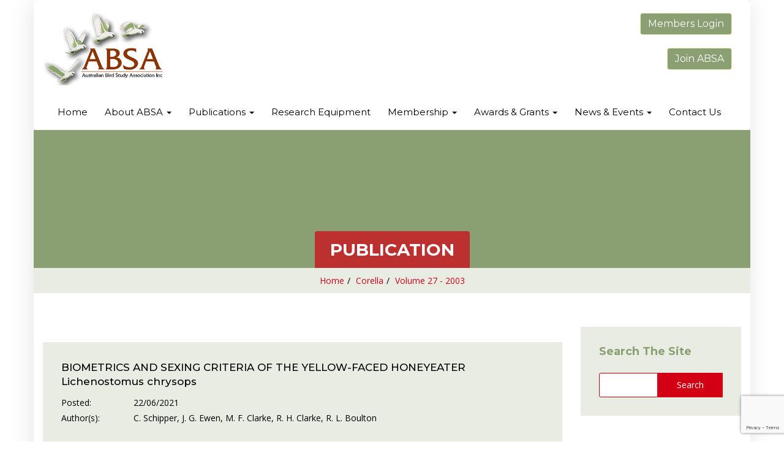

--- FILE ---
content_type: text/html; charset=UTF-8
request_url: https://absa.asn.au/corella_documents/biometrics-and-sexing-criteria-of-the-yellow-faced-honeyeater-lichenostomus-chrysops/
body_size: 23998
content:
<!doctype html>
<html lang="en-AU">
<head>
    <meta charset="UTF-8">
    <meta name="viewport" content="width=device-width, initial-scale=1">
    <link rel="profile" href="http://gmpg.org/xfn/11">

    <meta name='robots' content='index, follow, max-image-preview:large, max-snippet:-1, max-video-preview:-1' />

	<!-- This site is optimized with the Yoast SEO plugin v22.5 - https://yoast.com/wordpress/plugins/seo/ -->
	<title>BIOMETRICS AND SEXING CRITERIA OF THE YELLOW-FACED HONEYEATER Lichenostomus chrysops | ABSA</title>
	<meta name="description" content="ABSA BIOMETRICS AND SEXING CRITERIA OF THE YELLOW-FACED HONEYEATER Lichenostomus chrysops" />
	<link rel="canonical" href="https://absa.asn.au/corella_documents/biometrics-and-sexing-criteria-of-the-yellow-faced-honeyeater-lichenostomus-chrysops/" />
	<meta property="og:locale" content="en_US" />
	<meta property="og:type" content="article" />
	<meta property="og:title" content="BIOMETRICS AND SEXING CRITERIA OF THE YELLOW-FACED HONEYEATER Lichenostomus chrysops | ABSA" />
	<meta property="og:description" content="ABSA BIOMETRICS AND SEXING CRITERIA OF THE YELLOW-FACED HONEYEATER Lichenostomus chrysops" />
	<meta property="og:url" content="https://absa.asn.au/corella_documents/biometrics-and-sexing-criteria-of-the-yellow-faced-honeyeater-lichenostomus-chrysops/" />
	<meta property="og:site_name" content="ABSA" />
	<meta name="twitter:card" content="summary_large_image" />
	<script type="application/ld+json" class="yoast-schema-graph">{"@context":"https://schema.org","@graph":[{"@type":"WebPage","@id":"https://absa.asn.au/corella_documents/biometrics-and-sexing-criteria-of-the-yellow-faced-honeyeater-lichenostomus-chrysops/","url":"https://absa.asn.au/corella_documents/biometrics-and-sexing-criteria-of-the-yellow-faced-honeyeater-lichenostomus-chrysops/","name":"BIOMETRICS AND SEXING CRITERIA OF THE YELLOW-FACED HONEYEATER Lichenostomus chrysops | ABSA","isPartOf":{"@id":"https://absa.asn.au/#website"},"datePublished":"2021-06-22T07:09:23+00:00","dateModified":"2021-06-22T07:09:23+00:00","description":"ABSA BIOMETRICS AND SEXING CRITERIA OF THE YELLOW-FACED HONEYEATER Lichenostomus chrysops","breadcrumb":{"@id":"https://absa.asn.au/corella_documents/biometrics-and-sexing-criteria-of-the-yellow-faced-honeyeater-lichenostomus-chrysops/#breadcrumb"},"inLanguage":"en-AU","potentialAction":[{"@type":"ReadAction","target":["https://absa.asn.au/corella_documents/biometrics-and-sexing-criteria-of-the-yellow-faced-honeyeater-lichenostomus-chrysops/"]}]},{"@type":"BreadcrumbList","@id":"https://absa.asn.au/corella_documents/biometrics-and-sexing-criteria-of-the-yellow-faced-honeyeater-lichenostomus-chrysops/#breadcrumb","itemListElement":[{"@type":"ListItem","position":1,"name":"Home","item":"https://absa.asn.au/"},{"@type":"ListItem","position":2,"name":"Corella Documents","item":"https://absa.asn.au/corella_documents/"},{"@type":"ListItem","position":3,"name":"BIOMETRICS AND SEXING CRITERIA OF THE YELLOW-FACED HONEYEATER Lichenostomus chrysops"}]},{"@type":"WebSite","@id":"https://absa.asn.au/#website","url":"https://absa.asn.au/","name":"ABSA","description":"Dedicated to the Study and Conservation of Australian Birds","publisher":{"@id":"https://absa.asn.au/#organization"},"potentialAction":[{"@type":"SearchAction","target":{"@type":"EntryPoint","urlTemplate":"https://absa.asn.au/?s={search_term_string}"},"query-input":"required name=search_term_string"}],"inLanguage":"en-AU"},{"@type":"Organization","@id":"https://absa.asn.au/#organization","name":"Australian Bird Study Association","url":"https://absa.asn.au/","logo":{"@type":"ImageObject","inLanguage":"en-AU","@id":"https://absa.asn.au/#/schema/logo/image/","url":"https://absa.asn.au/wp-content/uploads/2019/03/Australian-Bird-Study-Association-logo.png","contentUrl":"https://absa.asn.au/wp-content/uploads/2019/03/Australian-Bird-Study-Association-logo.png","width":300,"height":183,"caption":"Australian Bird Study Association"},"image":{"@id":"https://absa.asn.au/#/schema/logo/image/"}}]}</script>
	<!-- / Yoast SEO plugin. -->


<link rel="alternate" type="application/rss+xml" title="ABSA &raquo; Feed" href="https://absa.asn.au/feed/" />
<link rel="alternate" type="application/rss+xml" title="ABSA &raquo; Comments Feed" href="https://absa.asn.au/comments/feed/" />
<script type="text/javascript">
/* <![CDATA[ */
window._wpemojiSettings = {"baseUrl":"https:\/\/s.w.org\/images\/core\/emoji\/15.0.3\/72x72\/","ext":".png","svgUrl":"https:\/\/s.w.org\/images\/core\/emoji\/15.0.3\/svg\/","svgExt":".svg","source":{"concatemoji":"https:\/\/absa.asn.au\/wp-includes\/js\/wp-emoji-release.min.js?ver=6.5.7"}};
/*! This file is auto-generated */
!function(i,n){var o,s,e;function c(e){try{var t={supportTests:e,timestamp:(new Date).valueOf()};sessionStorage.setItem(o,JSON.stringify(t))}catch(e){}}function p(e,t,n){e.clearRect(0,0,e.canvas.width,e.canvas.height),e.fillText(t,0,0);var t=new Uint32Array(e.getImageData(0,0,e.canvas.width,e.canvas.height).data),r=(e.clearRect(0,0,e.canvas.width,e.canvas.height),e.fillText(n,0,0),new Uint32Array(e.getImageData(0,0,e.canvas.width,e.canvas.height).data));return t.every(function(e,t){return e===r[t]})}function u(e,t,n){switch(t){case"flag":return n(e,"\ud83c\udff3\ufe0f\u200d\u26a7\ufe0f","\ud83c\udff3\ufe0f\u200b\u26a7\ufe0f")?!1:!n(e,"\ud83c\uddfa\ud83c\uddf3","\ud83c\uddfa\u200b\ud83c\uddf3")&&!n(e,"\ud83c\udff4\udb40\udc67\udb40\udc62\udb40\udc65\udb40\udc6e\udb40\udc67\udb40\udc7f","\ud83c\udff4\u200b\udb40\udc67\u200b\udb40\udc62\u200b\udb40\udc65\u200b\udb40\udc6e\u200b\udb40\udc67\u200b\udb40\udc7f");case"emoji":return!n(e,"\ud83d\udc26\u200d\u2b1b","\ud83d\udc26\u200b\u2b1b")}return!1}function f(e,t,n){var r="undefined"!=typeof WorkerGlobalScope&&self instanceof WorkerGlobalScope?new OffscreenCanvas(300,150):i.createElement("canvas"),a=r.getContext("2d",{willReadFrequently:!0}),o=(a.textBaseline="top",a.font="600 32px Arial",{});return e.forEach(function(e){o[e]=t(a,e,n)}),o}function t(e){var t=i.createElement("script");t.src=e,t.defer=!0,i.head.appendChild(t)}"undefined"!=typeof Promise&&(o="wpEmojiSettingsSupports",s=["flag","emoji"],n.supports={everything:!0,everythingExceptFlag:!0},e=new Promise(function(e){i.addEventListener("DOMContentLoaded",e,{once:!0})}),new Promise(function(t){var n=function(){try{var e=JSON.parse(sessionStorage.getItem(o));if("object"==typeof e&&"number"==typeof e.timestamp&&(new Date).valueOf()<e.timestamp+604800&&"object"==typeof e.supportTests)return e.supportTests}catch(e){}return null}();if(!n){if("undefined"!=typeof Worker&&"undefined"!=typeof OffscreenCanvas&&"undefined"!=typeof URL&&URL.createObjectURL&&"undefined"!=typeof Blob)try{var e="postMessage("+f.toString()+"("+[JSON.stringify(s),u.toString(),p.toString()].join(",")+"));",r=new Blob([e],{type:"text/javascript"}),a=new Worker(URL.createObjectURL(r),{name:"wpTestEmojiSupports"});return void(a.onmessage=function(e){c(n=e.data),a.terminate(),t(n)})}catch(e){}c(n=f(s,u,p))}t(n)}).then(function(e){for(var t in e)n.supports[t]=e[t],n.supports.everything=n.supports.everything&&n.supports[t],"flag"!==t&&(n.supports.everythingExceptFlag=n.supports.everythingExceptFlag&&n.supports[t]);n.supports.everythingExceptFlag=n.supports.everythingExceptFlag&&!n.supports.flag,n.DOMReady=!1,n.readyCallback=function(){n.DOMReady=!0}}).then(function(){return e}).then(function(){var e;n.supports.everything||(n.readyCallback(),(e=n.source||{}).concatemoji?t(e.concatemoji):e.wpemoji&&e.twemoji&&(t(e.twemoji),t(e.wpemoji)))}))}((window,document),window._wpemojiSettings);
/* ]]> */
</script>
<style id='wp-emoji-styles-inline-css' type='text/css'>

	img.wp-smiley, img.emoji {
		display: inline !important;
		border: none !important;
		box-shadow: none !important;
		height: 1em !important;
		width: 1em !important;
		margin: 0 0.07em !important;
		vertical-align: -0.1em !important;
		background: none !important;
		padding: 0 !important;
	}
</style>
<link rel='stylesheet' id='wp-block-library-css' href='https://absa.asn.au/wp-includes/css/dist/block-library/style.min.css?ver=6.5.7' type='text/css' media='all' />
<style id='esf-fb-halfwidth-style-inline-css' type='text/css'>
/*!*************************************************************************************************************************************************************************************************************************************************!*\
  !*** css ./node_modules/css-loader/dist/cjs.js??ruleSet[1].rules[4].use[1]!./node_modules/postcss-loader/dist/cjs.js??ruleSet[1].rules[4].use[2]!./node_modules/sass-loader/dist/cjs.js??ruleSet[1].rules[4].use[3]!./src/halfwidth/style.scss ***!
  \*************************************************************************************************************************************************************************************************************************************************/
/**
 * The following styles get applied both on the front of your site
 * and in the editor.
 *
 * Replace them with your own styles or remove the file completely.
 */
.wp-block-create-block-easy-social-feed-facebook-carousel {
  background-color: #21759b;
  color: #fff;
  padding: 2px;
}

/*# sourceMappingURL=style-index.css.map*/
</style>
<style id='esf-fb-fullwidth-style-inline-css' type='text/css'>
/*!*************************************************************************************************************************************************************************************************************************************************!*\
  !*** css ./node_modules/css-loader/dist/cjs.js??ruleSet[1].rules[4].use[1]!./node_modules/postcss-loader/dist/cjs.js??ruleSet[1].rules[4].use[2]!./node_modules/sass-loader/dist/cjs.js??ruleSet[1].rules[4].use[3]!./src/fullwidth/style.scss ***!
  \*************************************************************************************************************************************************************************************************************************************************/
/**
 * The following styles get applied both on the front of your site
 * and in the editor.
 *
 * Replace them with your own styles or remove the file completely.
 */
.wp-block-create-block-easy-social-feed-facebook-carousel {
  background-color: #21759b;
  color: #fff;
  padding: 2px;
}

/*# sourceMappingURL=style-index.css.map*/
</style>
<style id='esf-fb-thumbnail-style-inline-css' type='text/css'>
/*!*************************************************************************************************************************************************************************************************************************************************!*\
  !*** css ./node_modules/css-loader/dist/cjs.js??ruleSet[1].rules[4].use[1]!./node_modules/postcss-loader/dist/cjs.js??ruleSet[1].rules[4].use[2]!./node_modules/sass-loader/dist/cjs.js??ruleSet[1].rules[4].use[3]!./src/thumbnail/style.scss ***!
  \*************************************************************************************************************************************************************************************************************************************************/
/**
 * The following styles get applied both on the front of your site
 * and in the editor.
 *
 * Replace them with your own styles or remove the file completely.
 */
.wp-block-create-block-easy-social-feed-facebook-carousel {
  background-color: #21759b;
  color: #fff;
  padding: 2px;
}

/*# sourceMappingURL=style-index.css.map*/
</style>
<style id='classic-theme-styles-inline-css' type='text/css'>
/*! This file is auto-generated */
.wp-block-button__link{color:#fff;background-color:#32373c;border-radius:9999px;box-shadow:none;text-decoration:none;padding:calc(.667em + 2px) calc(1.333em + 2px);font-size:1.125em}.wp-block-file__button{background:#32373c;color:#fff;text-decoration:none}
</style>
<style id='global-styles-inline-css' type='text/css'>
body{--wp--preset--color--black: #000000;--wp--preset--color--cyan-bluish-gray: #abb8c3;--wp--preset--color--white: #ffffff;--wp--preset--color--pale-pink: #f78da7;--wp--preset--color--vivid-red: #cf2e2e;--wp--preset--color--luminous-vivid-orange: #ff6900;--wp--preset--color--luminous-vivid-amber: #fcb900;--wp--preset--color--light-green-cyan: #7bdcb5;--wp--preset--color--vivid-green-cyan: #00d084;--wp--preset--color--pale-cyan-blue: #8ed1fc;--wp--preset--color--vivid-cyan-blue: #0693e3;--wp--preset--color--vivid-purple: #9b51e0;--wp--preset--gradient--vivid-cyan-blue-to-vivid-purple: linear-gradient(135deg,rgba(6,147,227,1) 0%,rgb(155,81,224) 100%);--wp--preset--gradient--light-green-cyan-to-vivid-green-cyan: linear-gradient(135deg,rgb(122,220,180) 0%,rgb(0,208,130) 100%);--wp--preset--gradient--luminous-vivid-amber-to-luminous-vivid-orange: linear-gradient(135deg,rgba(252,185,0,1) 0%,rgba(255,105,0,1) 100%);--wp--preset--gradient--luminous-vivid-orange-to-vivid-red: linear-gradient(135deg,rgba(255,105,0,1) 0%,rgb(207,46,46) 100%);--wp--preset--gradient--very-light-gray-to-cyan-bluish-gray: linear-gradient(135deg,rgb(238,238,238) 0%,rgb(169,184,195) 100%);--wp--preset--gradient--cool-to-warm-spectrum: linear-gradient(135deg,rgb(74,234,220) 0%,rgb(151,120,209) 20%,rgb(207,42,186) 40%,rgb(238,44,130) 60%,rgb(251,105,98) 80%,rgb(254,248,76) 100%);--wp--preset--gradient--blush-light-purple: linear-gradient(135deg,rgb(255,206,236) 0%,rgb(152,150,240) 100%);--wp--preset--gradient--blush-bordeaux: linear-gradient(135deg,rgb(254,205,165) 0%,rgb(254,45,45) 50%,rgb(107,0,62) 100%);--wp--preset--gradient--luminous-dusk: linear-gradient(135deg,rgb(255,203,112) 0%,rgb(199,81,192) 50%,rgb(65,88,208) 100%);--wp--preset--gradient--pale-ocean: linear-gradient(135deg,rgb(255,245,203) 0%,rgb(182,227,212) 50%,rgb(51,167,181) 100%);--wp--preset--gradient--electric-grass: linear-gradient(135deg,rgb(202,248,128) 0%,rgb(113,206,126) 100%);--wp--preset--gradient--midnight: linear-gradient(135deg,rgb(2,3,129) 0%,rgb(40,116,252) 100%);--wp--preset--font-size--small: 13px;--wp--preset--font-size--medium: 20px;--wp--preset--font-size--large: 36px;--wp--preset--font-size--x-large: 42px;--wp--preset--spacing--20: 0.44rem;--wp--preset--spacing--30: 0.67rem;--wp--preset--spacing--40: 1rem;--wp--preset--spacing--50: 1.5rem;--wp--preset--spacing--60: 2.25rem;--wp--preset--spacing--70: 3.38rem;--wp--preset--spacing--80: 5.06rem;--wp--preset--shadow--natural: 6px 6px 9px rgba(0, 0, 0, 0.2);--wp--preset--shadow--deep: 12px 12px 50px rgba(0, 0, 0, 0.4);--wp--preset--shadow--sharp: 6px 6px 0px rgba(0, 0, 0, 0.2);--wp--preset--shadow--outlined: 6px 6px 0px -3px rgba(255, 255, 255, 1), 6px 6px rgba(0, 0, 0, 1);--wp--preset--shadow--crisp: 6px 6px 0px rgba(0, 0, 0, 1);}:where(.is-layout-flex){gap: 0.5em;}:where(.is-layout-grid){gap: 0.5em;}body .is-layout-flex{display: flex;}body .is-layout-flex{flex-wrap: wrap;align-items: center;}body .is-layout-flex > *{margin: 0;}body .is-layout-grid{display: grid;}body .is-layout-grid > *{margin: 0;}:where(.wp-block-columns.is-layout-flex){gap: 2em;}:where(.wp-block-columns.is-layout-grid){gap: 2em;}:where(.wp-block-post-template.is-layout-flex){gap: 1.25em;}:where(.wp-block-post-template.is-layout-grid){gap: 1.25em;}.has-black-color{color: var(--wp--preset--color--black) !important;}.has-cyan-bluish-gray-color{color: var(--wp--preset--color--cyan-bluish-gray) !important;}.has-white-color{color: var(--wp--preset--color--white) !important;}.has-pale-pink-color{color: var(--wp--preset--color--pale-pink) !important;}.has-vivid-red-color{color: var(--wp--preset--color--vivid-red) !important;}.has-luminous-vivid-orange-color{color: var(--wp--preset--color--luminous-vivid-orange) !important;}.has-luminous-vivid-amber-color{color: var(--wp--preset--color--luminous-vivid-amber) !important;}.has-light-green-cyan-color{color: var(--wp--preset--color--light-green-cyan) !important;}.has-vivid-green-cyan-color{color: var(--wp--preset--color--vivid-green-cyan) !important;}.has-pale-cyan-blue-color{color: var(--wp--preset--color--pale-cyan-blue) !important;}.has-vivid-cyan-blue-color{color: var(--wp--preset--color--vivid-cyan-blue) !important;}.has-vivid-purple-color{color: var(--wp--preset--color--vivid-purple) !important;}.has-black-background-color{background-color: var(--wp--preset--color--black) !important;}.has-cyan-bluish-gray-background-color{background-color: var(--wp--preset--color--cyan-bluish-gray) !important;}.has-white-background-color{background-color: var(--wp--preset--color--white) !important;}.has-pale-pink-background-color{background-color: var(--wp--preset--color--pale-pink) !important;}.has-vivid-red-background-color{background-color: var(--wp--preset--color--vivid-red) !important;}.has-luminous-vivid-orange-background-color{background-color: var(--wp--preset--color--luminous-vivid-orange) !important;}.has-luminous-vivid-amber-background-color{background-color: var(--wp--preset--color--luminous-vivid-amber) !important;}.has-light-green-cyan-background-color{background-color: var(--wp--preset--color--light-green-cyan) !important;}.has-vivid-green-cyan-background-color{background-color: var(--wp--preset--color--vivid-green-cyan) !important;}.has-pale-cyan-blue-background-color{background-color: var(--wp--preset--color--pale-cyan-blue) !important;}.has-vivid-cyan-blue-background-color{background-color: var(--wp--preset--color--vivid-cyan-blue) !important;}.has-vivid-purple-background-color{background-color: var(--wp--preset--color--vivid-purple) !important;}.has-black-border-color{border-color: var(--wp--preset--color--black) !important;}.has-cyan-bluish-gray-border-color{border-color: var(--wp--preset--color--cyan-bluish-gray) !important;}.has-white-border-color{border-color: var(--wp--preset--color--white) !important;}.has-pale-pink-border-color{border-color: var(--wp--preset--color--pale-pink) !important;}.has-vivid-red-border-color{border-color: var(--wp--preset--color--vivid-red) !important;}.has-luminous-vivid-orange-border-color{border-color: var(--wp--preset--color--luminous-vivid-orange) !important;}.has-luminous-vivid-amber-border-color{border-color: var(--wp--preset--color--luminous-vivid-amber) !important;}.has-light-green-cyan-border-color{border-color: var(--wp--preset--color--light-green-cyan) !important;}.has-vivid-green-cyan-border-color{border-color: var(--wp--preset--color--vivid-green-cyan) !important;}.has-pale-cyan-blue-border-color{border-color: var(--wp--preset--color--pale-cyan-blue) !important;}.has-vivid-cyan-blue-border-color{border-color: var(--wp--preset--color--vivid-cyan-blue) !important;}.has-vivid-purple-border-color{border-color: var(--wp--preset--color--vivid-purple) !important;}.has-vivid-cyan-blue-to-vivid-purple-gradient-background{background: var(--wp--preset--gradient--vivid-cyan-blue-to-vivid-purple) !important;}.has-light-green-cyan-to-vivid-green-cyan-gradient-background{background: var(--wp--preset--gradient--light-green-cyan-to-vivid-green-cyan) !important;}.has-luminous-vivid-amber-to-luminous-vivid-orange-gradient-background{background: var(--wp--preset--gradient--luminous-vivid-amber-to-luminous-vivid-orange) !important;}.has-luminous-vivid-orange-to-vivid-red-gradient-background{background: var(--wp--preset--gradient--luminous-vivid-orange-to-vivid-red) !important;}.has-very-light-gray-to-cyan-bluish-gray-gradient-background{background: var(--wp--preset--gradient--very-light-gray-to-cyan-bluish-gray) !important;}.has-cool-to-warm-spectrum-gradient-background{background: var(--wp--preset--gradient--cool-to-warm-spectrum) !important;}.has-blush-light-purple-gradient-background{background: var(--wp--preset--gradient--blush-light-purple) !important;}.has-blush-bordeaux-gradient-background{background: var(--wp--preset--gradient--blush-bordeaux) !important;}.has-luminous-dusk-gradient-background{background: var(--wp--preset--gradient--luminous-dusk) !important;}.has-pale-ocean-gradient-background{background: var(--wp--preset--gradient--pale-ocean) !important;}.has-electric-grass-gradient-background{background: var(--wp--preset--gradient--electric-grass) !important;}.has-midnight-gradient-background{background: var(--wp--preset--gradient--midnight) !important;}.has-small-font-size{font-size: var(--wp--preset--font-size--small) !important;}.has-medium-font-size{font-size: var(--wp--preset--font-size--medium) !important;}.has-large-font-size{font-size: var(--wp--preset--font-size--large) !important;}.has-x-large-font-size{font-size: var(--wp--preset--font-size--x-large) !important;}
.wp-block-navigation a:where(:not(.wp-element-button)){color: inherit;}
:where(.wp-block-post-template.is-layout-flex){gap: 1.25em;}:where(.wp-block-post-template.is-layout-grid){gap: 1.25em;}
:where(.wp-block-columns.is-layout-flex){gap: 2em;}:where(.wp-block-columns.is-layout-grid){gap: 2em;}
.wp-block-pullquote{font-size: 1.5em;line-height: 1.6;}
</style>
<link rel='stylesheet' id='redux-extendify-styles-css' href='https://absa.asn.au/wp-content/plugins/redux-framework/redux-core/assets/css/extendify-utilities.css?ver=4.4.15' type='text/css' media='all' />
<link rel='stylesheet' id='sequence-theme-basic-css' href='https://absa.asn.au/wp-content/plugins/academix-core/assets/css/sequence-theme.basic.min.css?ver=6.5.7' type='text/css' media='all' />
<link rel='stylesheet' id='ekko-lightbox-css' href='https://absa.asn.au/wp-content/plugins/academix-core/assets/css/ekko-lightbox.min.css?ver=6.5.7' type='text/css' media='all' />
<link rel='stylesheet' id='contact-form-7-css' href='https://absa.asn.au/wp-content/plugins/contact-form-7/includes/css/styles.css?ver=5.9.3' type='text/css' media='all' />
<link rel='stylesheet' id='cstmsrch_stylesheet-css' href='https://absa.asn.au/wp-content/plugins/custom-search-plugin/css/style.css?ver=6.5.7' type='text/css' media='all' />
<link rel='stylesheet' id='easy-facebook-likebox-custom-fonts-css' href='https://absa.asn.au/wp-content/plugins/easy-facebook-likebox/frontend/assets/css/esf-custom-fonts.css?ver=6.5.7' type='text/css' media='all' />
<link rel='stylesheet' id='easy-facebook-likebox-popup-styles-css' href='https://absa.asn.au/wp-content/plugins/easy-facebook-likebox/facebook/frontend/assets/css/esf-free-popup.css?ver=6.5.6' type='text/css' media='all' />
<link rel='stylesheet' id='easy-facebook-likebox-frontend-css' href='https://absa.asn.au/wp-content/plugins/easy-facebook-likebox/facebook/frontend/assets/css/easy-facebook-likebox-frontend.css?ver=6.5.6' type='text/css' media='all' />
<link rel='stylesheet' id='easy-facebook-likebox-customizer-style-css' href='https://absa.asn.au/wp-admin/admin-ajax.php?action=easy-facebook-likebox-customizer-style&#038;ver=6.5.6' type='text/css' media='all' />
<link rel='stylesheet' id='pmpro_frontend-css' href='https://absa.asn.au/wp-content/plugins/paid-memberships-pro/css/frontend.css?ver=3.0.3' type='text/css' media='screen' />
<link rel='stylesheet' id='pmpro_print-css' href='https://absa.asn.au/wp-content/plugins/paid-memberships-pro/css/print.css?ver=3.0.3' type='text/css' media='print' />
<link rel='stylesheet' id='searchandfilter-css' href='https://absa.asn.au/wp-content/plugins/search-filter/style.css?ver=1' type='text/css' media='all' />
<link rel='stylesheet' id='ivory-search-styles-css' href='https://absa.asn.au/wp-content/plugins/add-search-to-menu/public/css/ivory-search.min.css?ver=5.5.6' type='text/css' media='all' />
<link rel='stylesheet' id='academix-fonts-css' href='https://fonts.googleapis.com/css?family=Montserrat%3A400%2C500%2C700%7COpen+Sans%3A300%2C400%2C400italic%2C600%2C700&#038;subset=latin%2Clatin-ext' type='text/css' media='all' />
<link rel='stylesheet' id='bootstrap-css' href='https://absa.asn.au/wp-content/themes/academix/assets/css/bootstrap.min.css?ver=3.3.2' type='text/css' media='all' />
<link rel='stylesheet' id='ionicons-min-css' href='https://absa.asn.au/wp-content/themes/academix/assets/css/ionicons.min.css?ver=2.0.0' type='text/css' media='all' />
<link rel='stylesheet' id='animate-min-css' href='https://absa.asn.au/wp-content/themes/academix/assets/css/animate.min.css?ver=1.0.0' type='text/css' media='all' />
<link rel='stylesheet' id='bootstrap-dropdownhover-min-css' href='https://absa.asn.au/wp-content/themes/academix/assets/css/bootstrap-dropdownhover.min.css?ver=1.0.0' type='text/css' media='all' />
<link rel='stylesheet' id='meanmenu-css' href='https://absa.asn.au/wp-content/themes/academix/assets/css/meanmenu.css?ver=2.0.7' type='text/css' media='all' />
<link rel='stylesheet' id='academix-main-css' href='https://absa.asn.au/wp-content/themes/academix/assets/css/main.css?ver=1.0.0' type='text/css' media='all' />
<link rel='stylesheet' id='academix-style-css' href='https://absa.asn.au/wp-content/themes/academix-child/style.css?ver=1.1.0' type='text/css' media='all' />
<link rel='stylesheet' id='esf-custom-fonts-css' href='https://absa.asn.au/wp-content/plugins/easy-facebook-likebox/frontend/assets/css/esf-custom-fonts.css?ver=6.5.7' type='text/css' media='all' />
<link rel='stylesheet' id='esf-insta-frontend-css' href='https://absa.asn.au/wp-content/plugins/easy-facebook-likebox//instagram/frontend/assets/css/esf-insta-frontend.css?ver=6.5.7' type='text/css' media='all' />
<link rel='stylesheet' id='esf-insta-customizer-style-css' href='https://absa.asn.au/wp-admin/admin-ajax.php?action=esf-insta-customizer-style&#038;ver=6.5.7' type='text/css' media='all' />
<link rel='stylesheet' id='ayecode-ui-css' href='https://absa.asn.au/wp-content/plugins/userswp/vendor/ayecode/wp-ayecode-ui/assets-v5/css/ayecode-ui-compatibility.css?ver=0.2.10' type='text/css' media='all' />
<style id='ayecode-ui-inline-css' type='text/css'>
body.modal-open #wpadminbar{z-index:999}.embed-responsive-16by9 .fluid-width-video-wrapper{padding:0!important;position:initial}
</style>
<link rel="preload" as="style" href="https://fonts.googleapis.com/css?family=Montserrat:400,700%7COpen%20Sans:400&#038;display=swap&#038;ver=1714105748" /><link rel="stylesheet" href="https://fonts.googleapis.com/css?family=Montserrat:400,700%7COpen%20Sans:400&#038;display=swap&#038;ver=1714105748" media="print" onload="this.media='all'"><noscript><link rel="stylesheet" href="https://fonts.googleapis.com/css?family=Montserrat:400,700%7COpen%20Sans:400&#038;display=swap&#038;ver=1714105748" /></noscript><link rel='stylesheet' id='academix-parent-style-css' href='https://absa.asn.au/wp-content/themes/academix/style.css?ver=6.5.7' type='text/css' media='all' />
<link rel='stylesheet' id='font-awesome-css' href='https://use.fontawesome.com/releases/v7.1.0/css/all.css?wpfas=true' type='text/css' media='all' />
<link rel='stylesheet' id='kc-general-css' href='https://absa.asn.au/wp-content/plugins/kingcomposer/assets/frontend/css/kingcomposer.min.css?ver=2.9.5' type='text/css' media='all' />
<link rel='stylesheet' id='kc-animate-css' href='https://absa.asn.au/wp-content/plugins/kingcomposer/assets/css/animate.css?ver=2.9.5' type='text/css' media='all' />
<link rel='stylesheet' id='kc-icon-1-css' href='https://absa.asn.au/wp-content/themes/academix/assets/css/ionicons.min.css?ver=2.9.5' type='text/css' media='all' />
<link rel='stylesheet' id='kc-icon-2-css' href='https://absa.asn.au/wp-content/plugins/kingcomposer/assets/css/icons.css?ver=2.9.5' type='text/css' media='all' />
<script type="text/javascript" src="https://absa.asn.au/wp-includes/js/jquery/jquery.min.js?ver=3.7.1" id="jquery-core-js"></script>
<script type="text/javascript" src="https://absa.asn.au/wp-includes/js/jquery/jquery-migrate.min.js?ver=3.4.1" id="jquery-migrate-js"></script>
<script type="text/javascript" src="https://absa.asn.au/wp-content/plugins/userswp/vendor/ayecode/wp-ayecode-ui/assets/js/select2.min.js?ver=4.0.11" id="select2-js"></script>
<script type="text/javascript" src="https://absa.asn.au/wp-content/plugins/userswp/vendor/ayecode/wp-ayecode-ui/assets-v5/js/bootstrap.bundle.min.js?ver=0.2.10" id="bootstrap-js-bundle-js"></script>
<script type="text/javascript" id="bootstrap-js-bundle-js-after">
/* <![CDATA[ */
function aui_init_greedy_nav(){jQuery('nav.greedy').each(function(i,obj){if(jQuery(this).hasClass("being-greedy")){return true}jQuery(this).addClass('navbar-expand');var $vlinks='';var $dDownClass='';var ddItemClass='greedy-nav-item';if(jQuery(this).find('.navbar-nav').length){if(jQuery(this).find('.navbar-nav').hasClass("being-greedy")){return true}$vlinks=jQuery(this).find('.navbar-nav').addClass("being-greedy w-100").removeClass('overflow-hidden')}else if(jQuery(this).find('.nav').length){if(jQuery(this).find('.nav').hasClass("being-greedy")){return true}$vlinks=jQuery(this).find('.nav').addClass("being-greedy w-100").removeClass('overflow-hidden');$dDownClass=' mt-0 p-0 zi-5 ';ddItemClass+=' mt-0 me-0'}else{return false}jQuery($vlinks).append('<li class="nav-item list-unstyled ml-auto greedy-btn d-none dropdown"><a href="javascript:void(0)" data-bs-toggle="collapse" class="nav-link greedy-nav-link"><i class="fas fa-ellipsis-h"></i> <span class="greedy-count badge bg-dark rounded-pill"></span></a><ul class="greedy-links dropdown-menu dropdown-menu-end '+$dDownClass+'"></ul></li>');var $hlinks=jQuery(this).find('.greedy-links');var $btn=jQuery(this).find('.greedy-btn');var numOfItems=0;var totalSpace=0;var closingTime=1000;var breakWidths=[];$vlinks.children().outerWidth(function(i,w){totalSpace+=w;numOfItems+=1;breakWidths.push(totalSpace)});var availableSpace,numOfVisibleItems,requiredSpace,buttonSpace,timer;function check(){buttonSpace=$btn.width();availableSpace=$vlinks.width()-10;numOfVisibleItems=$vlinks.children().length;requiredSpace=breakWidths[numOfVisibleItems-1];if(numOfVisibleItems>1&&requiredSpace>availableSpace){var $li=$vlinks.children().last().prev();$li.addClass(ddItemClass);if(!jQuery($hlinks).children().length){$li.find('.nav-link').addClass('rounded-0 rounded-bottom')}else{jQuery($hlinks).find('.nav-link').removeClass('rounded-top');$li.find('.nav-link').addClass('rounded-0 rounded-top')}$li.prependTo($hlinks);numOfVisibleItems-=1;check()}else if(availableSpace>breakWidths[numOfVisibleItems]){$hlinks.children().first().insertBefore($btn);numOfVisibleItems+=1;check()}jQuery($btn).find(".greedy-count").html(numOfItems-numOfVisibleItems);if(numOfVisibleItems===numOfItems){$btn.addClass('d-none')}else $btn.removeClass('d-none')}jQuery(window).on("resize",function(){check()});check()})}function aui_select2_locale(){var aui_select2_params={"i18n_select_state_text":"Select an option\u2026","i18n_no_matches":"No matches found","i18n_ajax_error":"Loading failed","i18n_input_too_short_1":"Please enter 1 or more characters","i18n_input_too_short_n":"Please enter %item% or more characters","i18n_input_too_long_1":"Please delete 1 character","i18n_input_too_long_n":"Please delete %item% characters","i18n_selection_too_long_1":"You can only select 1 item","i18n_selection_too_long_n":"You can only select %item% items","i18n_load_more":"Loading more results\u2026","i18n_searching":"Searching\u2026"};return{theme:"bootstrap-5",width:jQuery(this).data('width')?jQuery(this).data('width'):jQuery(this).hasClass('w-100')?'100%':'style',placeholder:jQuery(this).data('placeholder'),language:{errorLoading:function(){return aui_select2_params.i18n_searching},inputTooLong:function(args){var overChars=args.input.length-args.maximum;if(1===overChars){return aui_select2_params.i18n_input_too_long_1}return aui_select2_params.i18n_input_too_long_n.replace('%item%',overChars)},inputTooShort:function(args){var remainingChars=args.minimum-args.input.length;if(1===remainingChars){return aui_select2_params.i18n_input_too_short_1}return aui_select2_params.i18n_input_too_short_n.replace('%item%',remainingChars)},loadingMore:function(){return aui_select2_params.i18n_load_more},maximumSelected:function(args){if(args.maximum===1){return aui_select2_params.i18n_selection_too_long_1}return aui_select2_params.i18n_selection_too_long_n.replace('%item%',args.maximum)},noResults:function(){return aui_select2_params.i18n_no_matches},searching:function(){return aui_select2_params.i18n_searching}}}}function aui_init_select2(){var select2_args=jQuery.extend({},aui_select2_locale());jQuery("select.aui-select2").each(function(){if(!jQuery(this).hasClass("select2-hidden-accessible")){jQuery(this).select2(select2_args)}})}function aui_time_ago(selector){var aui_timeago_params={"prefix_ago":"","suffix_ago":" ago","prefix_after":"after ","suffix_after":"","seconds":"less than a minute","minute":"about a minute","minutes":"%d minutes","hour":"about an hour","hours":"about %d hours","day":"a day","days":"%d days","month":"about a month","months":"%d months","year":"about a year","years":"%d years"};var templates={prefix:aui_timeago_params.prefix_ago,suffix:aui_timeago_params.suffix_ago,seconds:aui_timeago_params.seconds,minute:aui_timeago_params.minute,minutes:aui_timeago_params.minutes,hour:aui_timeago_params.hour,hours:aui_timeago_params.hours,day:aui_timeago_params.day,days:aui_timeago_params.days,month:aui_timeago_params.month,months:aui_timeago_params.months,year:aui_timeago_params.year,years:aui_timeago_params.years};var template=function(t,n){return templates[t]&&templates[t].replace(/%d/i,Math.abs(Math.round(n)))};var timer=function(time){if(!time)return;time=time.replace(/\.\d+/,"");time=time.replace(/-/,"/").replace(/-/,"/");time=time.replace(/T/," ").replace(/Z/," UTC");time=time.replace(/([\+\-]\d\d)\:?(\d\d)/," $1$2");time=new Date(time*1000||time);var now=new Date();var seconds=((now.getTime()-time)*.001)>>0;var minutes=seconds/60;var hours=minutes/60;var days=hours/24;var years=days/365;return templates.prefix+(seconds<45&&template('seconds',seconds)||seconds<90&&template('minute',1)||minutes<45&&template('minutes',minutes)||minutes<90&&template('hour',1)||hours<24&&template('hours',hours)||hours<42&&template('day',1)||days<30&&template('days',days)||days<45&&template('month',1)||days<365&&template('months',days/30)||years<1.5&&template('year',1)||template('years',years))+templates.suffix};var elements=document.getElementsByClassName(selector);if(selector&&elements&&elements.length){for(var i in elements){var $el=elements[i];if(typeof $el==='object'){$el.innerHTML='<i class="far fa-clock"></i> '+timer($el.getAttribute('title')||$el.getAttribute('datetime'))}}}setTimeout(function(){aui_time_ago(selector)},60000)}function aui_init_tooltips(){jQuery('[data-bs-toggle="tooltip"]').tooltip();jQuery('[data-bs-toggle="popover"]').popover();jQuery('[data-bs-toggle="popover-html"]').popover({html:true,sanitize:false});jQuery('[data-bs-toggle="popover"],[data-bs-toggle="popover-html"]').on('inserted.bs.popover',function(){jQuery('body > .popover').wrapAll("<div class='bsui' />")})}$aui_doing_init_flatpickr=false;function aui_init_flatpickr(){if(typeof jQuery.fn.flatpickr==="function"&&!$aui_doing_init_flatpickr){$aui_doing_init_flatpickr=true;try{flatpickr.localize({weekdays:{shorthand:['Sun','Mon','Tue','Wed','Thu','Fri','Sat'],longhand:['Sun','Mon','Tue','Wed','Thu','Fri','Sat'],},months:{shorthand:['Jan','Feb','Mar','Apr','May','Jun','Jul','Aug','Sep','Oct','Nov','Dec'],longhand:['January','February','March','April','May','June','July','August','September','October','November','December'],},daysInMonth:[31,28,31,30,31,30,31,31,30,31,30,31],firstDayOfWeek:1,ordinal:function(nth){var s=nth%100;if(s>3&&s<21)return"th";switch(s%10){case 1:return"st";case 2:return"nd";case 3:return"rd";default:return"th"}},rangeSeparator:' to ',weekAbbreviation:'Wk',scrollTitle:'Scroll to increment',toggleTitle:'Click to toggle',amPM:['AM','PM'],yearAriaLabel:'Year',hourAriaLabel:'Hour',minuteAriaLabel:'Minute',time_24hr:false})}catch(err){console.log(err.message)}jQuery('input[data-aui-init="flatpickr"]:not(.flatpickr-input)').flatpickr()}$aui_doing_init_flatpickr=false}$aui_doing_init_iconpicker=false;function aui_init_iconpicker(){if(typeof jQuery.fn.iconpicker==="function"&&!$aui_doing_init_iconpicker){$aui_doing_init_iconpicker=true;jQuery('input[data-aui-init="iconpicker"]:not(.iconpicker-input)').iconpicker()}$aui_doing_init_iconpicker=false}function aui_modal_iframe($title,$url,$footer,$dismissible,$class,$dialog_class,$body_class,responsive){if(!$body_class){$body_class='p-0'}var wClass='text-center position-absolute w-100 text-dark overlay overlay-white p-0 m-0 d-flex justify-content-center align-items-center';var wStyle='';var sStyle='';var $body="",sClass="w-100 p-0 m-0";if(responsive){$body+='<div class="embed-responsive embed-responsive-16by9">';wClass+=' h-100';sClass+=' embed-responsive-item'}else{wClass+=' vh-100';sClass+=' vh-100';wStyle+=' height: 90vh !important;';sStyle+=' height: 90vh !important;'}$body+='<div class="ac-preview-loading '+wClass+'" style="left:0;top:0;'+wStyle+'"><div class="spinner-border" role="status"></div></div>';$body+='<iframe id="embedModal-iframe" class="'+sClass+'" style="'+sStyle+'" src="" width="100%" height="100%" frameborder="0" allowtransparency="true"></iframe>';if(responsive){$body+='</div>'}console.log('b4-show-modal');$m=aui_modal($title,$body,$footer,$dismissible,$class,$dialog_class,$body_class);const auiModal=document.getElementById('aui-modal');auiModal.addEventListener('shown.bs.modal',function(e){console.log('show-modal');iFrame=jQuery('#embedModal-iframe');jQuery('.ac-preview-loading').addClass('d-flex');iFrame.attr({src:$url});iFrame.load(function(){jQuery('.ac-preview-loading').removeClass('d-flex').addClass('d-none')})});return $m}function aui_modal($title,$body,$footer,$dismissible,$class,$dialog_class,$body_class){if(!$class){$class=''}if(!$dialog_class){$dialog_class=''}if(!$body){$body='<div class="text-center"><div class="spinner-border" role="status"></div></div>'}jQuery('.aui-modal').remove();jQuery('.modal-backdrop').remove();jQuery('body').css({overflow:'','padding-right':''});var $modal='';$modal+='<div id="aui-modal" class="modal aui-modal fade shadow bsui '+$class+'" tabindex="-1">'+'<div class="modal-dialog modal-dialog-centered '+$dialog_class+'">'+'<div class="modal-content border-0 shadow">';if($title){$modal+='<div class="modal-header">'+'<h5 class="modal-title">'+$title+'</h5>';if($dismissible){$modal+='<button type="button" class="btn-close" data-bs-dismiss="modal" aria-label="Close">'+'</button>'}$modal+='</div>'}$modal+='<div class="modal-body '+$body_class+'">'+$body+'</div>';if($footer){$modal+='<div class="modal-footer">'+$footer+'</div>'}$modal+='</div>'+'</div>'+'</div>';jQuery('body').append($modal);const ayeModal=new bootstrap.Modal('.aui-modal',{});ayeModal.show()}function aui_conditional_fields(form){jQuery(form).find(".aui-conditional-field").each(function(){var $element_require=jQuery(this).data('element-require');if($element_require){$element_require=$element_require.replace("&#039;","'");$element_require=$element_require.replace("&quot;",'"');if(aui_check_form_condition($element_require,form)){jQuery(this).removeClass('d-none')}else{jQuery(this).addClass('d-none')}}})}function aui_check_form_condition(condition,form){if(form){condition=condition.replace(/\(form\)/g,"('"+form+"')")}return new Function("return "+condition+";")()}jQuery.fn.aui_isOnScreen=function(){var win=jQuery(window);var viewport={top:win.scrollTop(),left:win.scrollLeft()};viewport.right=viewport.left+win.width();viewport.bottom=viewport.top+win.height();var bounds=this.offset();bounds.right=bounds.left+this.outerWidth();bounds.bottom=bounds.top+this.outerHeight();return(!(viewport.right<bounds.left||viewport.left>bounds.right||viewport.bottom<bounds.top||viewport.top>bounds.bottom))};function aui_carousel_maybe_show_multiple_items($carousel){var $items={};var $item_count=0;if(!jQuery($carousel).find('.carousel-inner-original').length){jQuery($carousel).append('<div class="carousel-inner-original d-none">'+jQuery($carousel).find('.carousel-inner').html().replaceAll('carousel-item','not-carousel-item')+'</div>')}jQuery($carousel).find('.carousel-inner-original .not-carousel-item').each(function(){$items[$item_count]=jQuery(this).html();$item_count++});if(!$item_count){return}if(jQuery(window).width()<=576){if(jQuery($carousel).find('.carousel-inner').hasClass('aui-multiple-items')&&jQuery($carousel).find('.carousel-inner-original').length){jQuery($carousel).find('.carousel-inner').removeClass('aui-multiple-items').html(jQuery($carousel).find('.carousel-inner-original').html().replaceAll('not-carousel-item','carousel-item'));jQuery($carousel).find(".carousel-indicators li").removeClass("d-none")}}else{var $md_count=jQuery($carousel).data('limit_show');var $md_cols_count=jQuery($carousel).data('cols_show');var $new_items='';var $new_items_count=0;var $new_item_count=0;var $closed=true;Object.keys($items).forEach(function(key,index){if(index!=0&&Number.isInteger(index/$md_count)){$new_items+='</div></div>';$closed=true}if(index==0||Number.isInteger(index/$md_count)){$row_cols_class=$md_cols_count?' g-lg-4 g-3 row-cols-1 row-cols-lg-'+$md_cols_count:'';$active=index==0?'active':'';$new_items+='<div class="carousel-item '+$active+'"><div class="row'+$row_cols_class+' ">';$closed=false;$new_items_count++;$new_item_count=0}$new_items+='<div class="col ">'+$items[index]+'</div>';$new_item_count++});if(!$closed){if($md_count-$new_item_count>0){$placeholder_count=$md_count-$new_item_count;while($placeholder_count>0){$new_items+='<div class="col "></div>';$placeholder_count--}}$new_items+='</div></div>'}jQuery($carousel).find('.carousel-inner').addClass('aui-multiple-items').html($new_items);jQuery($carousel).find('.carousel-item.active img').each(function(){if(real_srcset=jQuery(this).attr("data-srcset")){if(!jQuery(this).attr("srcset"))jQuery(this).attr("srcset",real_srcset)}if(real_src=jQuery(this).attr("data-src")){if(!jQuery(this).attr("srcset"))jQuery(this).attr("src",real_src)}});$hide_count=$new_items_count-1;jQuery($carousel).find(".carousel-indicators li:gt("+$hide_count+")").addClass("d-none")}jQuery(window).trigger("aui_carousel_multiple")}function aui_init_carousel_multiple_items(){jQuery(window).on("resize",function(){jQuery('.carousel-multiple-items').each(function(){aui_carousel_maybe_show_multiple_items(this)})});jQuery('.carousel-multiple-items').each(function(){aui_carousel_maybe_show_multiple_items(this)})}function init_nav_sub_menus(){jQuery('.navbar-multi-sub-menus').each(function(i,obj){if(jQuery(this).hasClass("has-sub-sub-menus")){return true}jQuery(this).addClass('has-sub-sub-menus');jQuery(this).find('.dropdown-menu a.dropdown-toggle').on('click',function(e){var $el=jQuery(this);$el.toggleClass('active-dropdown');var $parent=jQuery(this).offsetParent(".dropdown-menu");if(!jQuery(this).next().hasClass('show')){jQuery(this).parents('.dropdown-menu').first().find('.show').removeClass("show")}var $subMenu=jQuery(this).next(".dropdown-menu");$subMenu.toggleClass('show');jQuery(this).parent("li").toggleClass('show');jQuery(this).parents('li.nav-item.dropdown.show').on('hidden.bs.dropdown',function(e){jQuery('.dropdown-menu .show').removeClass("show");$el.removeClass('active-dropdown')});if(!$parent.parent().hasClass('navbar-nav')){$el.next().addClass('position-relative border-top border-bottom')}return false})})}function aui_lightbox_embed($link,ele){ele.preventDefault();jQuery('.aui-carousel-modal').remove();var $modal='<div class="modal fade aui-carousel-modal bsui" id="aui-carousel-modal" tabindex="-1" role="dialog" aria-labelledby="aui-modal-title" aria-hidden="true"><div class="modal-dialog modal-dialog-centered modal-xl mw-100"><div class="modal-content bg-transparent border-0"><div class="modal-header"><h5 class="modal-title" id="aui-modal-title"></h5></div><div class="modal-body text-center"><i class="fas fa-circle-notch fa-spin fa-3x"></i></div></div></div></div>';jQuery('body').append($modal);const ayeModal=new bootstrap.Modal('.aui-carousel-modal',{});const myModalEl=document.getElementById('aui-carousel-modal');myModalEl.addEventListener('hidden.bs.modal',event=>{jQuery(".aui-carousel-modal iframe").attr('src','')});$container=jQuery($link).closest('.aui-gallery');$clicked_href=jQuery($link).attr('href');$images=[];$container.find('.aui-lightbox-image').each(function(){var a=this;var href=jQuery(a).attr('href');if(href){$images.push(href)}});if($images.length){var $carousel='<div id="aui-embed-slider-modal" class="carousel slide" >';if($images.length>1){$i=0;$carousel+='<ol class="carousel-indicators position-fixed">';$container.find('.aui-lightbox-image').each(function(){$active=$clicked_href==jQuery(this).attr('href')?'active':'';$carousel+='<li data-bs-target="#aui-embed-slider-modal" data-bs-slide-to="'+$i+'" class="'+$active+'"></li>';$i++});$carousel+='</ol>'}$i=0;$carousel+='<div class="carousel-inner">';$container.find('.aui-lightbox-image').each(function(){var a=this;var href=jQuery(a).attr('href');$active=$clicked_href==jQuery(this).attr('href')?'active':'';$carousel+='<div class="carousel-item '+$active+'"><div>';var css_height=window.innerWidth>window.innerHeight?'90vh':'auto';var img=href?jQuery(a).find('img').clone().attr('src',href).attr('sizes','').removeClass().addClass('mx-auto d-block w-auto mw-100 rounded').css('max-height',css_height).get(0).outerHTML:jQuery(a).find('img').clone().removeClass().addClass('mx-auto d-block w-auto mw-100 rounded').css('max-height',css_height).get(0).outerHTML;;$carousel+=img;if(jQuery(a).parent().find('.carousel-caption').length){$carousel+=jQuery(a).parent().find('.carousel-caption').clone().removeClass('sr-only').get(0).outerHTML}else if(jQuery(a).parent().find('.figure-caption').length){$carousel+=jQuery(a).parent().find('.figure-caption').clone().removeClass('sr-only').addClass('carousel-caption').get(0).outerHTML}$carousel+='</div></div>';$i++});$container.find('.aui-lightbox-iframe').each(function(){var a=this;$active=$clicked_href==jQuery(this).attr('href')?'active':'';$carousel+='<div class="carousel-item '+$active+'"><div class="modal-xl mx-auto embed-responsive embed-responsive-16by9">';var css_height=window.innerWidth>window.innerHeight?'95vh':'auto';var url=jQuery(a).attr('href');var iframe='<iframe class="embed-responsive-item" style="height:'+css_height+'" src="'+url+'?rel=0&amp;showinfo=0&amp;modestbranding=1&amp;autoplay=1" id="video" allow="autoplay"></iframe>';var img=iframe;$carousel+=img;$carousel+='</div></div>';$i++});$carousel+='</div>';if($images.length>1){$carousel+='<a class="carousel-control-prev" href="#aui-embed-slider-modal" role="button" data-bs-slide="prev">';$carousel+='<span class="carousel-control-prev-icon" aria-hidden="true"></span>';$carousel+=' <a class="carousel-control-next" href="#aui-embed-slider-modal" role="button" data-bs-slide="next">';$carousel+='<span class="carousel-control-next-icon" aria-hidden="true"></span>';$carousel+='</a>'}$carousel+='</div>';var $close='<button type="button" class="btn-close btn-close-white text-end position-fixed" style="right: 20px;top: 10px; z-index: 1055;" data-bs-dismiss="modal" aria-label="Close"></button>';jQuery('.aui-carousel-modal .modal-content').html($carousel).prepend($close);ayeModal.show()}}function aui_init_lightbox_embed(){jQuery('.aui-lightbox-image, .aui-lightbox-iframe').off('click').on("click",function(ele){aui_lightbox_embed(this,ele)})}function aui_init_modal_iframe(){jQuery('.aui-has-embed, [data-aui-embed="iframe"]').each(function(e){if(!jQuery(this).hasClass('aui-modal-iframed')&&jQuery(this).data('embed-url')){jQuery(this).addClass('aui-modal-iframed');jQuery(this).on("click",function(e1){aui_modal_iframe('',jQuery(this).data('embed-url'),'',true,'','modal-lg','aui-modal-iframe p-0',true);return false})}})}$aui_doing_toast=false;function aui_toast($id,$type,$title,$title_small,$body,$time,$can_close){if($aui_doing_toast){setTimeout(function(){aui_toast($id,$type,$title,$title_small,$body,$time,$can_close)},500);return}$aui_doing_toast=true;if($can_close==null){$can_close=false}if($time==''||$time==null){$time=3000}if(document.getElementById($id)){jQuery('#'+$id).toast('show');setTimeout(function(){$aui_doing_toast=false},500);return}var uniqid=Date.now();if($id){uniqid=$id}$op="";$tClass='';$thClass='';$icon="";if($type=='success'){$op="opacity:.92;";$tClass='alert bg-success w-auto';$thClass='bg-transparent border-0 text-white';$icon="<div class='h5 m-0 p-0'><i class='fas fa-check-circle me-2'></i></div>"}else if($type=='error'||$type=='danger'){$op="opacity:.92;";$tClass='alert bg-danger  w-auto';$thClass='bg-transparent border-0 text-white';$icon="<div class='h5 m-0 p-0'><i class='far fa-times-circle me-2'></i></div>"}else if($type=='info'){$op="opacity:.92;";$tClass='alert bg-info  w-auto';$thClass='bg-transparent border-0 text-white';$icon="<div class='h5 m-0 p-0'><i class='fas fa-info-circle me-2'></i></div>"}else if($type=='warning'){$op="opacity:.92;";$tClass='alert bg-warning  w-auto';$thClass='bg-transparent border-0 text-dark';$icon="<div class='h5 m-0 p-0'><i class='fas fa-exclamation-triangle me-2'></i></div>"}if(!document.getElementById("aui-toasts")){jQuery('body').append('<div class="bsui" id="aui-toasts"><div class="position-fixed aui-toast-bottom-right pr-3 pe-3 mb-1" style="z-index: 500000;right: 0;bottom: 0;'+$op+'"></div></div>')}$toast='<div id="'+uniqid+'" class="toast fade hide shadow hover-shadow '+$tClass+'" style="" role="alert" aria-live="assertive" aria-atomic="true" data-bs-delay="'+$time+'">';if($type||$title||$title_small){$toast+='<div class="toast-header '+$thClass+'">';if($icon){$toast+=$icon}if($title){$toast+='<strong class="me-auto">'+$title+'</strong>'}if($title_small){$toast+='<small>'+$title_small+'</small>'}if($can_close){$toast+='<button type="button" class="ms-2 mb-1 btn-close" data-bs-dismiss="toast" aria-label="Close"></button>'}$toast+='</div>'}if($body){$toast+='<div class="toast-body">'+$body+'</div>'}$toast+='</div>';jQuery('.aui-toast-bottom-right').prepend($toast);jQuery('#'+uniqid).toast('show');setTimeout(function(){$aui_doing_toast=false},500)}function aui_init_counters(){const animNum=(EL)=>{if(EL._isAnimated)return;EL._isAnimated=true;let end=EL.dataset.auiend;let start=EL.dataset.auistart;let duration=EL.dataset.auiduration?EL.dataset.auiduration:2000;let seperator=EL.dataset.auisep?EL.dataset.auisep:'';jQuery(EL).prop('Counter',start).animate({Counter:end},{duration:Math.abs(duration),easing:'swing',step:function(now){const text=seperator?(Math.ceil(now)).toLocaleString('en-US'):Math.ceil(now);const html=seperator?text.split(",").map(n=>`<span class="count">${n}</span>`).join(","):text;if(seperator&&seperator!=','){html.replace(',',seperator)}jQuery(this).html(html)}})};const inViewport=(entries,observer)=>{entries.forEach(entry=>{if(entry.isIntersecting)animNum(entry.target)})};jQuery("[data-auicounter]").each((i,EL)=>{const observer=new IntersectionObserver(inViewport);observer.observe(EL)})}function aui_init(){aui_init_counters();init_nav_sub_menus();aui_init_tooltips();aui_init_select2();aui_init_flatpickr();aui_init_iconpicker();aui_init_greedy_nav();aui_time_ago('timeago');aui_init_carousel_multiple_items();aui_init_lightbox_embed();aui_init_modal_iframe()}jQuery(window).on("load",function(){aui_init()});jQuery(function($){var ua=navigator.userAgent.toLowerCase();var isiOS=ua.match(/(iphone|ipod|ipad)/);if(isiOS){var pS=0;pM=parseFloat($('body').css('marginTop'));$(document).on('show.bs.modal',function(){pS=window.scrollY;$('body').css({marginTop:-pS,overflow:'hidden',position:'fixed',})}).on('hidden.bs.modal',function(){$('body').css({marginTop:pM,overflow:'visible',position:'inherit',});window.scrollTo(0,pS)})}});var aui_confirm=function(message,okButtonText,cancelButtonText,isDelete,large){okButtonText=okButtonText||'Yes';cancelButtonText=cancelButtonText||'Cancel';message=message||'Are you sure?';sizeClass=large?'':'modal-sm';btnClass=isDelete?'btn-danger':'btn-primary';deferred=jQuery.Deferred();var $body="";$body+="<h3 class='h4 py-3 text-center text-dark'>"+message+"</h3>";$body+="<div class='d-flex'>";$body+="<button class='btn btn-outline-secondary w-50 btn-round' data-bs-dismiss='modal'  onclick='deferred.resolve(false);'>"+cancelButtonText+"</button>";$body+="<button class='btn "+btnClass+" ms-2 w-50 btn-round' data-bs-dismiss='modal'  onclick='deferred.resolve(true);'>"+okButtonText+"</button>";$body+="</div>";$modal=aui_modal('',$body,'',false,'',sizeClass);return deferred.promise()};function aui_flip_color_scheme_on_scroll($value,$iframe){if(!$value)$value=window.scrollY;var navbar=$iframe?$iframe.querySelector('.color-scheme-flip-on-scroll'):document.querySelector('.color-scheme-flip-on-scroll');if(navbar==null)return;let cs_original=navbar.dataset.cso;let cs_scroll=navbar.dataset.css;if(!cs_scroll&&!cs_original){if(navbar.classList.contains('navbar-light')){cs_original='navbar-light';cs_scroll='navbar-dark'}else if(navbar.classList.contains('navbar-dark')){cs_original='navbar-dark';cs_scroll='navbar-light'}navbar.dataset.cso=cs_original
            navbar.dataset.css=cs_scroll}if($value>0||navbar.classList.contains('nav-menu-open')){navbar.classList.remove(cs_original);navbar.classList.add(cs_scroll)}else{navbar.classList.remove(cs_scroll);navbar.classList.add(cs_original)}}window.onscroll=function(){aui_set_data_scroll();aui_flip_color_scheme_on_scroll()};function aui_set_data_scroll(){document.documentElement.dataset.scroll=window.scrollY}aui_set_data_scroll();aui_flip_color_scheme_on_scroll();
/* ]]> */
</script>
<script type="text/javascript" src="https://absa.asn.au/wp-includes/js/jquery/ui/core.min.js?ver=1.13.2" id="jquery-ui-core-js"></script>
<script type="text/javascript" src="https://absa.asn.au/wp-includes/js/jquery/ui/mouse.min.js?ver=1.13.2" id="jquery-ui-mouse-js"></script>
<script type="text/javascript" src="https://absa.asn.au/wp-includes/js/jquery/ui/sortable.min.js?ver=1.13.2" id="jquery-ui-sortable-js"></script>
<script type="text/javascript" src="https://absa.asn.au/wp-content/plugins/custom-search-plugin/js/script.js?ver=6.5.7" id="cstmsrch_script-js"></script>
<script type="text/javascript" src="https://absa.asn.au/wp-content/plugins/easy-facebook-likebox/facebook/frontend/assets/js/esf-free-popup.min.js?ver=6.5.6" id="easy-facebook-likebox-popup-script-js"></script>
<script type="text/javascript" id="easy-facebook-likebox-public-script-js-extra">
/* <![CDATA[ */
var public_ajax = {"ajax_url":"https:\/\/absa.asn.au\/wp-admin\/admin-ajax.php","efbl_is_fb_pro":""};
/* ]]> */
</script>
<script type="text/javascript" src="https://absa.asn.au/wp-content/plugins/easy-facebook-likebox/facebook/frontend/assets/js/public.js?ver=6.5.6" id="easy-facebook-likebox-public-script-js"></script>
<script type="text/javascript" id="userswp-js-extra">
/* <![CDATA[ */
var uwp_localize_data = {"uwp_more_char_limit":"100","uwp_more_text":"more","uwp_less_text":"less","error":"Something went wrong.","error_retry":"Something went wrong, please retry.","uwp_more_ellipses_text":"...","ajaxurl":"https:\/\/absa.asn.au\/wp-admin\/admin-ajax.php","login_modal":"","register_modal":"1","forgot_modal":"1","uwp_pass_strength":"0","uwp_strong_pass_msg":"Please enter valid strong password.","default_banner":"https:\/\/absa.asn.au\/wp-content\/plugins\/userswp\/assets\/images\/banner.png","basicNonce":"87f44399ea"};
/* ]]> */
</script>
<script type="text/javascript" src="https://absa.asn.au/wp-content/plugins/userswp/assets/js/users-wp.min.js?ver=1.2.9" id="userswp-js"></script>
<script type="text/javascript" src="https://absa.asn.au/wp-content/plugins/easy-facebook-likebox/frontend/assets/js/imagesloaded.pkgd.min.js?ver=6.5.7" id="imagesloaded.pkgd.min-js"></script>
<script type="text/javascript" id="esf-insta-public-js-extra">
/* <![CDATA[ */
var esf_insta = {"ajax_url":"https:\/\/absa.asn.au\/wp-admin\/admin-ajax.php","version":"free","nonce":"c40af9a32d"};
/* ]]> */
</script>
<script type="text/javascript" src="https://absa.asn.au/wp-content/plugins/easy-facebook-likebox//instagram/frontend/assets/js/esf-insta-public.js?ver=1" id="esf-insta-public-js"></script>
<link rel="https://api.w.org/" href="https://absa.asn.au/wp-json/" /><link rel="EditURI" type="application/rsd+xml" title="RSD" href="https://absa.asn.au/xmlrpc.php?rsd" />
<meta name="generator" content="WordPress 6.5.7" />
<link rel='shortlink' href='https://absa.asn.au/?p=11949' />
<link rel="alternate" type="application/json+oembed" href="https://absa.asn.au/wp-json/oembed/1.0/embed?url=https%3A%2F%2Fabsa.asn.au%2Fcorella_documents%2Fbiometrics-and-sexing-criteria-of-the-yellow-faced-honeyeater-lichenostomus-chrysops%2F" />
<link rel="alternate" type="text/xml+oembed" href="https://absa.asn.au/wp-json/oembed/1.0/embed?url=https%3A%2F%2Fabsa.asn.au%2Fcorella_documents%2Fbiometrics-and-sexing-criteria-of-the-yellow-faced-honeyeater-lichenostomus-chrysops%2F&#038;format=xml" />
<meta name="generator" content="Redux 4.4.15" /><!-- Global site tag (gtag.js) - Google Analytics -->
<script async src="https://www.googletagmanager.com/gtag/js?id=UA-175808145-1"></script>
<script>
  window.dataLayer = window.dataLayer || [];
  function gtag(){dataLayer.push(arguments);}
  gtag('js', new Date());

  gtag('config', 'UA-175808145-1');
</script><script type="text/javascript">var kc_script_data={ajax_url:"https://absa.asn.au/wp-admin/admin-ajax.php"}</script><script type="text/javascript">
           var ajaxurl = "https://absa.asn.au/wp-admin/admin-ajax.php";
         </script><meta name="generator" content="WP Super Duper v1.1.36" data-sd-source="userswp" /><meta name="generator" content="WP Font Awesome Settings v1.1.7" data-ac-source="userswp" />	<style>
	.sabbi-page-header{
		background-color: ;
	}
	.blog-banner.sabbi-page-header{
		background-color: ;
	}
    </style>
			<style type="text/css" id="wp-custom-css">
			.sabbi-page-header {
    margin-top: 0px;
}
.blog-content .entry-content {
    padding: 0 0px;
}
.btn-unsolemn {
    font-weight: 700;
    font-size: 16px;
}
.blog-content {
    margin: 25px 0;
}
.post-meta-f table td {
 padding-right: 5px;
}
.navbar-collapse {
   padding-left: 10px;
}

.corella-list-link {
	text-decoration: none;
}
		</style>
		<style id="academix_options-dynamic-css" title="dynamic-css" class="redux-options-output">.site-main{background-color:#ffffff;}{color:#ffffff;}.academix-content-area{padding-top:0px;padding-bottom:0px;}.navbar-white{padding-top:0px;padding-bottom:0px;}.navbar-nav>li>a{padding-top:15px;padding-right:15px;padding-bottom:15px;padding-left:15px;}.navbar-nav-hov_underline .navbar-nav .dropdown-menu{width:200px;}.navbar-nav-hov_underline .navbar-nav .dropdown-menu li a{padding-top:10px;padding-right:15px;padding-bottom:10px;padding-left:12px;}.navbar-nav{font-family:Montserrat;line-height:20px;font-weight:400;font-size:12px;}.navbar-white{background-color:#ffffff;}{color:#ffffff;}{background-color:#000000;}.navbar-nav-hov_underline .navbar-nav li a{color:#000000;}{background-color:#000000;}.navbar-nav-hov_underline .navbar-nav li a:hover{color:#000000;}.navbar-nav-hov_underline > .navbar-nav > li > a:hover, .navbar-nav-hov_underline > .navbar-nav > li > a:focus{border-bottom:4px solid #8aa072;}.navbar-nav-hov_underline > .navbar-nav > li.active > a{border-bottom:4px solid #863806;}.navbar-nav-hov_underline .navbar-nav .dropdown-menu:before{background-color:#8aa072;}{color:#8aa072;}.navbar-nav-hov_underline .navbar-nav .dropdown-menu{background-color:#ffffff;}{color:#ffffff;}{background-color:#000000;}.navbar-nav-hov_underline .navbar-nav .dropdown-menu > li > a{color:#000000;}{background-color:#000000;}.navbar-nav-hov_underline .navbar-nav .dropdown-menu > li > a:hover{color:#000000;}.mean-container .mean-nav{padding-top:0px;padding-bottom:0px;}.mean-container .mean-nav ul li a{padding-top:8px;padding-left:15px;}.mean-container .mean-nav ul li li a{padding-top:8px;}.mean-container .mean-nav{font-family:Montserrat;line-height:26px;font-weight:400;font-size:12px;}.mean-container .mean-nav{background-color:#ffffff;}{color:#ffffff;}{background-color:#000000;}.mean-container .mean-nav ul li a{color:#000000;}{background-color:#000000;}.mean-container .mean-nav ul li a:hover{color:#000000;}.mean-container .mean-nav ul li li a{background-color:#ffffff;}{color:#ffffff;}{background-color:#000000;}.mean-container .mean-nav ul li li a{color:#000000;}{background-color:#000000;}.mean-container .mean-nav ul li li a:hover{color:#000000;}.navbar-nav{font-size:15px;}.nav-btn-wrap .btn-primary{background-color:#8aa072;}{color:#8aa072;}.nav-btn-wrap .btn-primary{border-top:1px solid #ededc0;border-bottom:1px solid #ededc0;border-left:1px solid #ededc0;border-right:1px solid #ededc0;}{background-color:#ffffff;}.nav-btn-wrap .btn-primary{color:#ffffff;}.nav-btn-wrap .btn-primary:hover{background-color:#dd9933;}{color:#dd9933;}.nav-btn-wrap .btn-primary:hover{border-top:1px solid #ffffff;border-bottom:1px solid #ffffff;border-left:1px solid #ffffff;border-right:1px solid #ffffff;}{background-color:#ffffff;}.nav-btn-wrap .btn-primary:hover{color:#ffffff;}.sabbi-page-header.page-header-lg{height:225px;}.page-labresearch .sabbi-page-header{background-color:#ffffff;}{color:#ffffff;}.sabbi-page-header .page-title{background-color:#8aa072;}{color:#8aa072;}{background-color:#ffffff;}.sabbi-page-header .page-title{color:#ffffff;}.breadcrumb{padding-top:8px;padding-right:15px;padding-bottom:8px;padding-left:15px;}.auth-breadcrumb-wrap{background-color:#EDF2F6;}{color:#EDF2F6;}{background-color:#8aa072;}.blog-breadcrumb .sabbi-breadcrumb{color:#8aa072;}{background-color:#000000;}.sabbi-breadcrumb > li > span.separator{color:#000000;}.blog-banner.sabbi-page-header{background-color:#8aa072;}{color:#8aa072;}.blog-banner.sabbi-page-header .page-title{background-color:rgba(211,0,21,0.7);}{color:rgba(211,0,21,0.7);}.blog-banner.sabbi-page-header .page-title{font-family:Montserrat;line-height:40px;font-weight:700;font-size:28px;}{background-color:#ffffff;}.blog-banner.sabbi-page-header .page-title{color:#ffffff;}.blog-breadcrumb .breadcrumb{padding-top:8px;padding-right:15px;padding-bottom:8px;padding-left:15px;}.blog-breadcrumb.auth-breadcrumb-wrap{background-color:#EDF2F6;}{color:#EDF2F6;}{background-color:#D30015;}.blog-breadcrumb .sabbi-breadcrumb a{color:#D30015;}{background-color:#000000;}.blog-breadcrumb .sabbi-breadcrumb > li > span.separator{color:#000000;}.section-footer .footer-site-info{padding-top:55px;padding-bottom:55px;}.site-footer.section-footer{background-color:#EDF2F6;}{color:#EDF2F6;}.section-footer .footer-site-info .widget-title{font-family:Montserrat;line-height:20px;font-weight:700;font-size:16px;}.section-footer .widget_text .textwidget p, .section-footer p, .footer-site-info .event-list .title a, .section-footer .widget ul li a, .footer-site-info .event-list .date{font-family:"Open Sans";line-height:25px;font-size:14px;}{background-color:#000000;}.section-footer .footer-site-info .widget-title{color:#000000;}{background-color:#000000;}.section-footer .widget_text .textwidget p, .section-footer p{color:#000000;}{background-color:#666666;}.section-footer .widget ul li a, .footer-site-info .event-list .date{color:#666666;}{background-color:#b70012;}.section-footer .widget ul li a:hover{color:#b70012;}.section-footer .footer-bar{padding-top:20px;padding-bottom:20px;}.section-footer .footer-bar .powredby, .copyright{font-family:"Open Sans";line-height:25px;font-weight:400;font-size:12px;}.section-footer .footer-bar{background-color:#e6ebef;}{color:#e6ebef;}{background-color:#000000;}.powredby, .copyright{color:#000000;}{background-color:#D30015;}.footer-bar .copyright a, .powredby a{color:#D30015;}{background-color:#D30015;}.footer-bar .copyright a:hover, .powredby a:hover{color:#D30015;}body{font-family:"Open Sans";line-height:25.032px;font-weight:400;font-style:normal;color:#000000;font-size:14px;}a{color:#8b3806;}a:hover{color:#8b3806;}a:active{color:#5b694b;}h1{font-family:Montserrat;font-weight:700;font-style:normal;color:#8b3806;}h2{font-family:Montserrat;font-weight:700;font-style:normal;color:#8b3806;}h3{font-family:Montserrat;line-height:20px;font-weight:700;font-style:normal;color:#8aa072;font-size:24px;}h4{font-family:Montserrat;line-height:20px;font-weight:700;font-style:normal;color:#8aa072;font-size:18px;}h5{font-family:Montserrat;line-height:20px;font-weight:700;font-style:normal;color:#8aa072;font-size:14px;}h6{font-family:Montserrat;line-height:20px;font-weight:700;font-style:normal;color:#000;font-size:12px;}</style></head>

<body class="corella_documents-template-default single single-corella_documents postid-11949 wp-custom-logo cstmsrch_academix.wpcolorlab.com kc-css-system pmpro-body-has-access academix aui_bs5">

<!-- start preloader -->
<!-- / end preloader -->


<div class="site-main scrolly-nav" >
<div id="page" class="site box-layout">
    <header class="sabbi-site-head">
        <nav class="navbar hidden-sm hidden-xs navbar-white navbar-kawsa navbar-scroll box-layout-navbar" role="navigation">
            <div class="container">
                <div class="navbar-header">
                    <button aria-controls="navbar" aria-expanded="false" class="navbar-toggle collapsed" data-target="#navbar" data-toggle="collapse" type="button"><span class="sr-only"> Toggle navigation</span> <span class="icon-bar"></span> <span class="icon-bar"></span> <span class="icon-bar"></span></button> 
                    	    <a class="navbar-brand" href="https://absa.asn.au/" title="ABSA" data-scroll><img src="https://absa.asn.au/wp-content/uploads/2019/03/Australian-Bird-Study-Association-logo.png" alt="" class="img-responsive"></a>
	                  </div>
                <div class="navbar-collapse collapse sabbi-navbar-collapse  navbar-nav-hov_underline" id="navbar">
                                        <div class="nav-btn-wrap"><a href="https://absa.asn.au/wp-login.php" class="btn btn-primary pull-right">Members Login</a></div>
<div class="nav-btn-wrap"><a href="https://absa.asn.au/membership-account/renew-membership-manual/" class="btn btn-primary pull-right">Join ABSA</a></div>
                                        <ul id="menu-main-nav" class="nav navbar-nav navbar-left"><li itemscope="itemscope" itemtype="https://www.schema.org/SiteNavigationElement" id="menu-item-7084" class="menu-item menu-item-type-post_type menu-item-object-page menu-item-home menu-item-7084"><a title="Home" href="https://absa.asn.au/">Home</a></li>
<li itemscope="itemscope" itemtype="https://www.schema.org/SiteNavigationElement" id="menu-item-600" class="menu-item menu-item-type-post_type menu-item-object-page menu-item-has-children menu-item-600 dropdown"><a title="About ABSA" href="https://absa.asn.au/about-absa/" data-hover="dropdown" data-animations="zoomIn" class="dropdown-toggle" aria-haspopup="true">About ABSA <span class="caret"></span></a>
<ul role="menu" class="dropdown-menu" >
	<li itemscope="itemscope" itemtype="https://www.schema.org/SiteNavigationElement" id="menu-item-7118" class="menu-item menu-item-type-post_type menu-item-object-page menu-item-7118"><a title="General Information" href="https://absa.asn.au/general-information/">General Information</a></li>
	<li itemscope="itemscope" itemtype="https://www.schema.org/SiteNavigationElement" id="menu-item-6243" class="menu-item menu-item-type-post_type menu-item-object-page menu-item-6243"><a title="Affiliation with BirdLife Australia" href="https://absa.asn.au/about-absa/affiliation-with-birdlife-australia/">Affiliation with BirdLife Australia</a></li>
	<li itemscope="itemscope" itemtype="https://www.schema.org/SiteNavigationElement" id="menu-item-8451" class="menu-item menu-item-type-post_type menu-item-object-page menu-item-8451"><a title="Constitution" href="https://absa.asn.au/absa-constitution/">Constitution</a></li>
	<li itemscope="itemscope" itemtype="https://www.schema.org/SiteNavigationElement" id="menu-item-620" class="menu-item menu-item-type-post_type menu-item-object-page menu-item-620"><a title="Our History" href="https://absa.asn.au/about-absa/our-history/">Our History</a></li>
	<li itemscope="itemscope" itemtype="https://www.schema.org/SiteNavigationElement" id="menu-item-566" class="menu-item menu-item-type-post_type menu-item-object-page menu-item-has-children menu-item-566 dropdown"><a title="Committee" href="https://absa.asn.au/about-absa/committee/" data-hover="dropdown" data-animations="zoomIn" class="dropdown-toggle" aria-haspopup="true">Committee <span class="caret"></span></a>
	<ul role="menu" class="dropdown-menu" >
		<li itemscope="itemscope" itemtype="https://www.schema.org/SiteNavigationElement" id="menu-item-3273" class="menu-item menu-item-type-post_type menu-item-object-page menu-item-3273"><a title="Present Office Bearers" href="https://absa.asn.au/about-absa/committee/">Present Office Bearers</a></li>
		<li itemscope="itemscope" itemtype="https://www.schema.org/SiteNavigationElement" id="menu-item-756" class="menu-item menu-item-type-post_type menu-item-object-page menu-item-756"><a title="Past Office Bearers" href="https://absa.asn.au/about-absa/committee/past-office-bearers/">Past Office Bearers</a></li>
	</ul>
</li>
	<li itemscope="itemscope" itemtype="https://www.schema.org/SiteNavigationElement" id="menu-item-14823" class="menu-item menu-item-type-post_type menu-item-object-page menu-item-14823"><a title="Other ornithological associations" href="https://absa.asn.au/other-ornithological-associations/">Other ornithological associations</a></li>
	<li itemscope="itemscope" itemtype="https://www.schema.org/SiteNavigationElement" id="menu-item-15374" class="menu-item menu-item-type-post_type menu-item-object-page menu-item-has-children menu-item-15374 dropdown"><a title="Policies" href="https://absa.asn.au/policies/" data-hover="dropdown" data-animations="zoomIn" class="dropdown-toggle" aria-haspopup="true">Policies <span class="caret"></span></a>
	<ul role="menu" class="dropdown-menu" >
		<li itemscope="itemscope" itemtype="https://www.schema.org/SiteNavigationElement" id="menu-item-787" class="menu-item menu-item-type-post_type menu-item-object-page menu-item-787"><a title="Privacy Policy" href="https://absa.asn.au/privacy-policy/">Privacy Policy</a></li>
		<li itemscope="itemscope" itemtype="https://www.schema.org/SiteNavigationElement" id="menu-item-15378" class="menu-item menu-item-type-post_type menu-item-object-page menu-item-15378"><a title="Policy on the Return of Used Banding Equipment" href="https://absa.asn.au/policy-on-the-return-of-used-banding-equipment/">Policy on the Return of Used Banding Equipment</a></li>
	</ul>
</li>
</ul>
</li>
<li itemscope="itemscope" itemtype="https://www.schema.org/SiteNavigationElement" id="menu-item-746" class="menu-item menu-item-type-custom menu-item-object-custom menu-item-has-children menu-item-746 dropdown"><a title="Publications" data-hover="dropdown" data-animations="zoomIn" class="dropdown-toggle" aria-haspopup="true">Publications <span class="caret"></span></a>
<ul role="menu" class="dropdown-menu" >
	<li itemscope="itemscope" itemtype="https://www.schema.org/SiteNavigationElement" id="menu-item-609" class="menu-item menu-item-type-post_type menu-item-object-page menu-item-has-children menu-item-609 dropdown"><a title="About Corella" href="https://absa.asn.au/publications/about-corella/" data-hover="dropdown" data-animations="zoomIn" class="dropdown-toggle" aria-haspopup="true">About Corella <span class="caret"></span></a>
	<ul role="menu" class="dropdown-menu" >
		<li itemscope="itemscope" itemtype="https://www.schema.org/SiteNavigationElement" id="menu-item-8845" class="menu-item menu-item-type-post_type menu-item-object-page menu-item-8845"><a title="Corella Journals" href="https://absa.asn.au/corella-journals/">Corella Journals</a></li>
		<li itemscope="itemscope" itemtype="https://www.schema.org/SiteNavigationElement" id="menu-item-8040" class="menu-item menu-item-type-post_type menu-item-object-page menu-item-8040"><a title="Statement of publication ethics for Corella" href="https://absa.asn.au/publications/about-corella/statement-of-publication-ethics-for-corella/">Statement of publication ethics for Corella</a></li>
		<li itemscope="itemscope" itemtype="https://www.schema.org/SiteNavigationElement" id="menu-item-8242" class="menu-item menu-item-type-post_type menu-item-object-page menu-item-8242"><a title="Editorial Board" href="https://absa.asn.au/publications/about-corella/editorial-board/">Editorial Board</a></li>
		<li itemscope="itemscope" itemtype="https://www.schema.org/SiteNavigationElement" id="menu-item-612" class="menu-item menu-item-type-post_type menu-item-object-page menu-item-612"><a title="Advice to Authors – Corella" href="https://absa.asn.au/publications/advice-to-authors-corella/">Advice to Authors – Corella</a></li>
	</ul>
</li>
	<li itemscope="itemscope" itemtype="https://www.schema.org/SiteNavigationElement" id="menu-item-8853" class="menu-item menu-item-type-post_type menu-item-object-page menu-item-8853"><a title="Bird in the Hand (2nd Edition) – Australia" href="https://absa.asn.au/bird-in-the-hand-2nd-edition/">Bird in the Hand (2nd Edition) – Australia</a></li>
	<li itemscope="itemscope" itemtype="https://www.schema.org/SiteNavigationElement" id="menu-item-14669" class="menu-item menu-item-type-post_type menu-item-object-page menu-item-14669"><a title="Bird in the Hand (2nd Edition) – New Zealand" href="https://absa.asn.au/bird-in-the-hand-2nd-edition-new-zealand/">Bird in the Hand (2nd Edition) – New Zealand</a></li>
	<li itemscope="itemscope" itemtype="https://www.schema.org/SiteNavigationElement" id="menu-item-8920" class="menu-item menu-item-type-taxonomy menu-item-object-wpl_documents_category menu-item-8920"><a title="Bird in the Hand (1st Ed.)" href="https://absa.asn.au/pub/bird-in-the-hand-1st-edn/">Bird in the Hand (1st Ed.)</a></li>
	<li itemscope="itemscope" itemtype="https://www.schema.org/SiteNavigationElement" id="menu-item-806" class="menu-item menu-item-type-post_type menu-item-object-page menu-item-has-children menu-item-806 dropdown"><a title="Australian Avian Communities Through Time" href="https://absa.asn.au/publications/about-aactt/" data-hover="dropdown" data-animations="zoomIn" class="dropdown-toggle" aria-haspopup="true">Australian Avian Communities Through Time <span class="caret"></span></a>
	<ul role="menu" class="dropdown-menu" >
		<li itemscope="itemscope" itemtype="https://www.schema.org/SiteNavigationElement" id="menu-item-3272" class="menu-item menu-item-type-taxonomy menu-item-object-wpl_documents_category menu-item-3272"><a title="Full Banding Reports" href="https://absa.asn.au/pub/aactt-full-bandings-reports/">Full Banding Reports</a></li>
		<li itemscope="itemscope" itemtype="https://www.schema.org/SiteNavigationElement" id="menu-item-1234" class="menu-item menu-item-type-post_type menu-item-object-page menu-item-1234"><a title="Guide to Authors – AACTT" href="https://absa.asn.au/publications/guide-to-authors-aactt/">Guide to Authors – AACTT</a></li>
		<li itemscope="itemscope" itemtype="https://www.schema.org/SiteNavigationElement" id="menu-item-15504" class="menu-item menu-item-type-post_type menu-item-object-page menu-item-15504"><a title="Birds of the Cumberland Plain Book" href="https://absa.asn.au/birds-of-the-cumberland-plain-book/">Birds of the Cumberland Plain Book</a></li>
	</ul>
</li>
	<li itemscope="itemscope" itemtype="https://www.schema.org/SiteNavigationElement" id="menu-item-9123" class="menu-item menu-item-type-taxonomy menu-item-object-wpl_documents_category menu-item-9123"><a title="Australian Bird Bander" href="https://absa.asn.au/pub/australian-bird-bander/">Australian Bird Bander</a></li>
	<li itemscope="itemscope" itemtype="https://www.schema.org/SiteNavigationElement" id="menu-item-10560" class="menu-item menu-item-type-post_type menu-item-object-page menu-item-has-children menu-item-10560 dropdown"><a title="Grey Grasswren Project" href="https://absa.asn.au/grey-grasswren-project/" data-hover="dropdown" data-animations="zoomIn" class="dropdown-toggle" aria-haspopup="true">Grey Grasswren Project <span class="caret"></span></a>
	<ul role="menu" class="dropdown-menu" >
		<li itemscope="itemscope" itemtype="https://www.schema.org/SiteNavigationElement" id="menu-item-10541" class="menu-item menu-item-type-taxonomy menu-item-object-wpl_documents_category menu-item-10541"><a title="Grey Grasswren Reports" href="https://absa.asn.au/pub/grey-grasswren-report/">Grey Grasswren Reports</a></li>
	</ul>
</li>
</ul>
</li>
<li itemscope="itemscope" itemtype="https://www.schema.org/SiteNavigationElement" id="menu-item-7074" class="menu-item menu-item-type-post_type menu-item-object-page menu-item-7074"><a title="Research Equipment" href="https://absa.asn.au/research-equipment/">Research Equipment</a></li>
<li itemscope="itemscope" itemtype="https://www.schema.org/SiteNavigationElement" id="menu-item-7096" class="menu-item menu-item-type-post_type menu-item-object-page menu-item-has-children menu-item-7096 dropdown"><a title="Membership" href="https://absa.asn.au/membership/" data-hover="dropdown" data-animations="zoomIn" class="dropdown-toggle" aria-haspopup="true">Membership <span class="caret"></span></a>
<ul role="menu" class="dropdown-menu" >
	<li itemscope="itemscope" itemtype="https://www.schema.org/SiteNavigationElement" id="menu-item-8045" class="menu-item menu-item-type-post_type menu-item-object-page menu-item-8045"><a title="General Information" href="https://absa.asn.au/general-information/">General Information</a></li>
	<li itemscope="itemscope" itemtype="https://www.schema.org/SiteNavigationElement" id="menu-item-7088" class="menu-item menu-item-type-post_type menu-item-object-page menu-item-7088"><a title="New Membership or Renew Membership" href="https://absa.asn.au/membership-account/renew-membership-manual/">New Membership or Renew Membership</a></li>
	<li itemscope="itemscope" itemtype="https://www.schema.org/SiteNavigationElement" id="menu-item-9316" class="nmr-logged-out menu-item menu-item-type-custom menu-item-object-custom menu-item-9316"><a title="Login" href="https://absa.asn.au/wp-login.php">Login</a></li>
</ul>
</li>
<li itemscope="itemscope" itemtype="https://www.schema.org/SiteNavigationElement" id="menu-item-7099" class="menu-item menu-item-type-post_type menu-item-object-page menu-item-has-children menu-item-7099 dropdown"><a title="Awards &#038; Grants" href="https://absa.asn.au/awards-grants/" data-hover="dropdown" data-animations="zoomIn" class="dropdown-toggle" aria-haspopup="true">Awards &#038; Grants <span class="caret"></span></a>
<ul role="menu" class="dropdown-menu" >
	<li itemscope="itemscope" itemtype="https://www.schema.org/SiteNavigationElement" id="menu-item-7380" class="menu-item menu-item-type-post_type menu-item-object-page menu-item-7380"><a title="Fund for Avian Research (FAR) Grant" href="https://absa.asn.au/grants-2/fund-for-avian-research/">Fund for Avian Research (FAR) Grant</a></li>
	<li itemscope="itemscope" itemtype="https://www.schema.org/SiteNavigationElement" id="menu-item-8793" class="menu-item menu-item-type-post_type menu-item-object-page menu-item-has-children menu-item-8793 dropdown"><a title="Awards" href="https://absa.asn.au/awards/" data-hover="dropdown" data-animations="zoomIn" class="dropdown-toggle" aria-haspopup="true">Awards <span class="caret"></span></a>
	<ul role="menu" class="dropdown-menu" >
		<li itemscope="itemscope" itemtype="https://www.schema.org/SiteNavigationElement" id="menu-item-7079" class="menu-item menu-item-type-post_type menu-item-object-page menu-item-7079"><a title="Durno Murray Award" href="https://absa.asn.au/awards/durno-murray-award/">Durno Murray Award</a></li>
		<li itemscope="itemscope" itemtype="https://www.schema.org/SiteNavigationElement" id="menu-item-7077" class="menu-item menu-item-type-post_type menu-item-object-page menu-item-7077"><a title="‘Bill’ Lane Award" href="https://absa.asn.au/awards/bill-lane-award/">‘Bill’ Lane Award</a></li>
		<li itemscope="itemscope" itemtype="https://www.schema.org/SiteNavigationElement" id="menu-item-7078" class="menu-item menu-item-type-post_type menu-item-object-page menu-item-7078"><a title="Alan Lill Award" href="https://absa.asn.au/awards/absa-poster-award/">Alan Lill Award</a></li>
	</ul>
</li>
</ul>
</li>
<li itemscope="itemscope" itemtype="https://www.schema.org/SiteNavigationElement" id="menu-item-7107" class="menu-item menu-item-type-post_type menu-item-object-page menu-item-has-children menu-item-7107 dropdown"><a title="News &#038; Events" href="https://absa.asn.au/events/" data-hover="dropdown" data-animations="zoomIn" class="dropdown-toggle" aria-haspopup="true">News &#038; Events <span class="caret"></span></a>
<ul role="menu" class="dropdown-menu" >
	<li itemscope="itemscope" itemtype="https://www.schema.org/SiteNavigationElement" id="menu-item-9382" class="menu-item menu-item-type-custom menu-item-object-custom menu-item-9382"><a title="Newsletters" href="https://absa.asn.au/pub/newsletters/">Newsletters</a></li>
</ul>
</li>
<li itemscope="itemscope" itemtype="https://www.schema.org/SiteNavigationElement" id="menu-item-7087" class="menu-item menu-item-type-post_type menu-item-object-page menu-item-7087"><a title="Contact Us" href="https://absa.asn.au/contact-us/">Contact Us</a></li>
</ul>                </div>
            </div>
        </nav><!-- /.navbar -->

        <div class="mobile-menu-area navbar-scroll">
             <div class="mobile-menu hidden-md hidden-lg" id="mob-menu">
                <div class="mobile-menu-logo">
                    	    <a class="navbar-brand" href="https://absa.asn.au/" title="ABSA" data-scroll><img src="https://absa.asn.au/wp-content/uploads/2019/03/Australian-Bird-Study-Association-logo.png" alt="" class="img-responsive"></a>
	                  </div>
                <ul id="menu-main-nav" class="nav navbar-nav navbar-right m-menu"><li class="menu-item menu-item-type-post_type menu-item-object-page menu-item-home menu-item-7084"><a href="https://absa.asn.au/">Home</a></li>
<li class="menu-item menu-item-type-post_type menu-item-object-page menu-item-has-children menu-item-600"><a href="https://absa.asn.au/about-absa/">About ABSA</a>
<ul class="sub-menu">
	<li class="menu-item menu-item-type-post_type menu-item-object-page menu-item-7118"><a href="https://absa.asn.au/general-information/">General Information</a></li>
	<li class="menu-item menu-item-type-post_type menu-item-object-page menu-item-6243"><a href="https://absa.asn.au/about-absa/affiliation-with-birdlife-australia/">Affiliation with BirdLife Australia</a></li>
	<li class="menu-item menu-item-type-post_type menu-item-object-page menu-item-8451"><a href="https://absa.asn.au/absa-constitution/">Constitution</a></li>
	<li class="menu-item menu-item-type-post_type menu-item-object-page menu-item-620"><a href="https://absa.asn.au/about-absa/our-history/">Our History</a></li>
	<li class="menu-item menu-item-type-post_type menu-item-object-page menu-item-has-children menu-item-566"><a href="https://absa.asn.au/about-absa/committee/">Committee</a>
	<ul class="sub-menu">
		<li class="menu-item menu-item-type-post_type menu-item-object-page menu-item-3273"><a href="https://absa.asn.au/about-absa/committee/">Present Office Bearers</a></li>
		<li class="menu-item menu-item-type-post_type menu-item-object-page menu-item-756"><a href="https://absa.asn.au/about-absa/committee/past-office-bearers/">Past Office Bearers</a></li>
	</ul>
</li>
	<li class="menu-item menu-item-type-post_type menu-item-object-page menu-item-14823"><a href="https://absa.asn.au/other-ornithological-associations/">Other ornithological associations</a></li>
	<li class="menu-item menu-item-type-post_type menu-item-object-page menu-item-has-children menu-item-15374"><a href="https://absa.asn.au/policies/">Policies</a>
	<ul class="sub-menu">
		<li class="menu-item menu-item-type-post_type menu-item-object-page menu-item-787"><a href="https://absa.asn.au/privacy-policy/">Privacy Policy</a></li>
		<li class="menu-item menu-item-type-post_type menu-item-object-page menu-item-15378"><a href="https://absa.asn.au/policy-on-the-return-of-used-banding-equipment/">Policy on the Return of Used Banding Equipment</a></li>
	</ul>
</li>
</ul>
</li>
<li class="menu-item menu-item-type-custom menu-item-object-custom menu-item-has-children menu-item-746"><a>Publications</a>
<ul class="sub-menu">
	<li class="menu-item menu-item-type-post_type menu-item-object-page menu-item-has-children menu-item-609"><a href="https://absa.asn.au/publications/about-corella/">About Corella</a>
	<ul class="sub-menu">
		<li class="menu-item menu-item-type-post_type menu-item-object-page menu-item-8845"><a href="https://absa.asn.au/corella-journals/">Corella Journals</a></li>
		<li class="menu-item menu-item-type-post_type menu-item-object-page menu-item-8040"><a href="https://absa.asn.au/publications/about-corella/statement-of-publication-ethics-for-corella/">Statement of publication ethics for Corella</a></li>
		<li class="menu-item menu-item-type-post_type menu-item-object-page menu-item-8242"><a href="https://absa.asn.au/publications/about-corella/editorial-board/">Editorial Board</a></li>
		<li class="menu-item menu-item-type-post_type menu-item-object-page menu-item-612"><a href="https://absa.asn.au/publications/advice-to-authors-corella/">Advice to Authors – Corella</a></li>
	</ul>
</li>
	<li class="menu-item menu-item-type-post_type menu-item-object-page menu-item-8853"><a href="https://absa.asn.au/bird-in-the-hand-2nd-edition/">Bird in the Hand (2nd Edition) – Australia</a></li>
	<li class="menu-item menu-item-type-post_type menu-item-object-page menu-item-14669"><a href="https://absa.asn.au/bird-in-the-hand-2nd-edition-new-zealand/">Bird in the Hand (2nd Edition) – New Zealand</a></li>
	<li class="menu-item menu-item-type-taxonomy menu-item-object-wpl_documents_category menu-item-8920"><a href="https://absa.asn.au/pub/bird-in-the-hand-1st-edn/">Bird in the Hand (1st Ed.)</a></li>
	<li class="menu-item menu-item-type-post_type menu-item-object-page menu-item-has-children menu-item-806"><a href="https://absa.asn.au/publications/about-aactt/">Australian Avian Communities Through Time</a>
	<ul class="sub-menu">
		<li class="menu-item menu-item-type-taxonomy menu-item-object-wpl_documents_category menu-item-3272"><a href="https://absa.asn.au/pub/aactt-full-bandings-reports/">Full Banding Reports</a></li>
		<li class="menu-item menu-item-type-post_type menu-item-object-page menu-item-1234"><a href="https://absa.asn.au/publications/guide-to-authors-aactt/">Guide to Authors – AACTT</a></li>
		<li class="menu-item menu-item-type-post_type menu-item-object-page menu-item-15504"><a href="https://absa.asn.au/birds-of-the-cumberland-plain-book/">Birds of the Cumberland Plain Book</a></li>
	</ul>
</li>
	<li class="menu-item menu-item-type-taxonomy menu-item-object-wpl_documents_category menu-item-9123"><a href="https://absa.asn.au/pub/australian-bird-bander/">Australian Bird Bander</a></li>
	<li class="menu-item menu-item-type-post_type menu-item-object-page menu-item-has-children menu-item-10560"><a href="https://absa.asn.au/grey-grasswren-project/">Grey Grasswren Project</a>
	<ul class="sub-menu">
		<li class="menu-item menu-item-type-taxonomy menu-item-object-wpl_documents_category menu-item-10541"><a href="https://absa.asn.au/pub/grey-grasswren-report/">Grey Grasswren Reports</a></li>
	</ul>
</li>
</ul>
</li>
<li class="menu-item menu-item-type-post_type menu-item-object-page menu-item-7074"><a href="https://absa.asn.au/research-equipment/">Research Equipment</a></li>
<li class="menu-item menu-item-type-post_type menu-item-object-page menu-item-has-children menu-item-7096"><a href="https://absa.asn.au/membership/">Membership</a>
<ul class="sub-menu">
	<li class="menu-item menu-item-type-post_type menu-item-object-page menu-item-8045"><a href="https://absa.asn.au/general-information/">General Information</a></li>
	<li class="menu-item menu-item-type-post_type menu-item-object-page menu-item-7088"><a href="https://absa.asn.au/membership-account/renew-membership-manual/">New Membership or Renew Membership</a></li>
	<li class="nmr-logged-out menu-item menu-item-type-custom menu-item-object-custom menu-item-9316"><a href="https://absa.asn.au/wp-login.php">Login</a></li>
</ul>
</li>
<li class="menu-item menu-item-type-post_type menu-item-object-page menu-item-has-children menu-item-7099"><a href="https://absa.asn.au/awards-grants/">Awards &#038; Grants</a>
<ul class="sub-menu">
	<li class="menu-item menu-item-type-post_type menu-item-object-page menu-item-7380"><a href="https://absa.asn.au/grants-2/fund-for-avian-research/">Fund for Avian Research (FAR) Grant</a></li>
	<li class="menu-item menu-item-type-post_type menu-item-object-page menu-item-has-children menu-item-8793"><a href="https://absa.asn.au/awards/">Awards</a>
	<ul class="sub-menu">
		<li class="menu-item menu-item-type-post_type menu-item-object-page menu-item-7079"><a href="https://absa.asn.au/awards/durno-murray-award/">Durno Murray Award</a></li>
		<li class="menu-item menu-item-type-post_type menu-item-object-page menu-item-7077"><a href="https://absa.asn.au/awards/bill-lane-award/">‘Bill’ Lane Award</a></li>
		<li class="menu-item menu-item-type-post_type menu-item-object-page menu-item-7078"><a href="https://absa.asn.au/awards/absa-poster-award/">Alan Lill Award</a></li>
	</ul>
</li>
</ul>
</li>
<li class="menu-item menu-item-type-post_type menu-item-object-page menu-item-has-children menu-item-7107"><a href="https://absa.asn.au/events/">News &#038; Events</a>
<ul class="sub-menu">
	<li class="menu-item menu-item-type-custom menu-item-object-custom menu-item-9382"><a href="https://absa.asn.au/pub/newsletters/">Newsletters</a></li>
</ul>
</li>
<li class="menu-item menu-item-type-post_type menu-item-object-page menu-item-7087"><a href="https://absa.asn.au/contact-us/">Contact Us</a></li>
</ul>            </div>
        </div>
    </header><!-- #masthead -->	<header class="blog-banner sabbi-page-header page-header-lg " >
        <div class="page-header-content conternt-center">
            <div class="header-title-block">
                <h1 class="page-title">Publication</h1>
            </div>
        </div>
    </header>

			<div class="blog-breadcrumb auth-breadcrumb-wrap hidden-xs">
	        <div class="container">
				<ul class="breadcrumb sabbi-breadcrumb text-center">
					<li><a href="/">Home</a><span class="separator">/</span></li>
					<!--li><a href="/publications">Publications</a></li-->
										<a href="https://absa.asn.au/corella-journals/">Corella</a></li><li> <span class="separator">/</span> <a href="https://absa.asn.au/corella-documents/volume-27">Volume 27 - 2003</a></li>				</ul>
			</div>
        </div>
	
	<div class="academix-content-area blog site-padding">
		<div class="container">
			<div class="row">
							    <div class="col-md-9">
                    <div class="row">
						

	        
 



 


 


  


<meta name="citation_title" content="BIOMETRICS AND SEXING CRITERIA OF THE YELLOW-FACED HONEYEATER Lichenostomus chrysops">
<meta name="citation_author" content="C. Schipper">
<meta name="citation_author" content="J. G. Ewen">
<meta name="citation_author" content="M. F. Clarke">
<meta name="citation_author" content="R. H. Clarke">
<meta name="citation_author" content="R. L. Boulton">
<meta name="citation_publication_date" content="2003/12/01">
<meta name="citation_online_date" content="2021/6/22">
<meta name="citation_journal_title" content="Corella">
<meta name="citation_volume" content="Volume 27 - 2003">
<meta name="citation_pdf_url" content=" https://absa.asn.au/wp-content/uploads/2021/06/Cor-Vol-27-Pg106-108_BiometricsYellow-FacedHoneyeater.pdf">
<meta name="citation_firstpage" content="106">
<meta name="citation_lastpage" content="108">



<div class="col-md-12">
    <!--blog single section start here-->
    <article  id="post-11949" class="blog-single-corella post-11949 corella_documents type-corella_documents status-publish hentry corella_docs_subcats-volume-27 corella_author-c-schipper corella_author-j-g-ewen corella_author-m-f-clarke corella_author-r-h-clarke corella_author-r-l-boulton corella_docs_othercategory-main-corella-articles pmpro-has-access">
        <div class="blog-content">
        <h3 class="entry-title">BIOMETRICS AND SEXING CRITERIA OF THE YELLOW-FACED HONEYEATER Lichenostomus chrysops</h3><br>
        	<table class="post-meta-f" border="0">
			    <tr>
			        <td width="15%">Posted: </td>
			        <td>22/06/2021</td>
			    </tr>
			     <!--tr>
			        <td>Publication:</td>
			        <td><a href="--><//?php echo get_bloginfo('url');?><!--/corella-journals/">Corella</a></td>
			    </tr-->
			    <!--tr>
			        <td>Category: </td>
			        <td-->			        


<!--/td>
			    </tr-->
			    <tr>
			        <td>Author(s): </td>
			        <td>                                C. Schipper, J. G. Ewen, M. F. Clarke, R. H. Clarke, R. L. Boulton</td>
			    </tr>
			    
			    		    
			    </table>
       
     
   Morphometric data on 99 adult and 13 juvenile Yellow-faced Honeyeaters <em>Lichenostomus chrysops</em> that were
independently sexed using molecular techniques were analysed to investigate size dimorphism between the sexes.
Our results support previous studies that have demonstrated Yellow-faced Honeyeaters are sexu ally dimorphic
in size, with males being the larger sex. Discriminant analyses of morphometric data were used to develop a
simple method for sexing adult Yellow-faced Honeye aters in the hand. As five observers collected the
measurements our sexing criteria are conservative and should have wide application for field ornithologists working
on the species. <br><br>

  
    
   
 
    <a target="_blank" href="https://absa.asn.au/wp-content/uploads/2021/06/Abstract_Cor-Vol-27-Pg106-108_BiometricsYellow-FacedHoneyeater.pdf"><b>>> Download Abstract</b></a> | 

 
    File Size: 77 KB
<br>


    

       
    <a target="_blank" href="https://absa.asn.au/wp-content/uploads/2021/06/Cor-Vol-27-Pg106-108_BiometricsYellow-FacedHoneyeater.pdf"><b>>> Download Complete PDF</b></a> |    File Size: 516 KB
      



						

           
        </div>
    </article> <!-- /.blog-single -->
    <!--blog single section end here-->

    
	<nav class="navigation post-navigation" aria-label="Posts">
		<h2 class="screen-reader-text">Post navigation</h2>
		<div class="nav-links"><div class="nav-previous"><a href="https://absa.asn.au/corella_documents/booby-nesting-on-raine-island-great-barrier-reef/" rel="prev">Previous post</a></div><div class="nav-next"><a href="https://absa.asn.au/corella_documents/post-nesting-home-range-habitat-use-and-diet-of-a-female-masked-owl-tyto-novaehollandiae-in-western-victoria/" rel="next">Next post</a></div></div>
	</nav> 
                            
    
</div>					    </div>
				    </div>
				
<aside id="secondary" class="col-md-3 widget-area">
    <div class="blog-sidebar">
		<section id="search-5" class="widget widget_search"><h4 class="widget-title">Search The Site</h4>
	    <div class="search-form">
			<form role="search" method="get" id="searchform" class="searchform" action="https://absa.asn.au/" >
				<div class="input-group">
				    <input type="search" value="" name="s" class="search-field form-control">
				    <label class="hide">Search for:</label>
				    <span class="input-group-btn">
				      <button type="submit" class="search-submit">Search</button>
				    </span>
				</div>
			</form>
		</div></section>	</div>
</aside><!-- #secondary -->
			</div>
        </div>
	</div>

	<footer id="colophon" class="site-footer section-footer no-padding" >
        
                <div id="site-footer-bar" class="footer-bar">
            <div class="container">
                <div class="row">
                                        <div class="col-sm-8">
                        <div class="widget_black_studio_tinymce" id="black-studio-tinymce-4">
                            <div class="copyright">© 2024 Australian Bird Study Association</div>
                        </div>
                    </div>
                                                            <div class="col-sm-4 ">
                        <div class="powredby">website: <a href="http://www.bettinakaiser.com">BKA+D</a></div>
                    </div>
                                    </div>
            </div>
        </div>
        	</footer><!-- #colophon -->
</div><!-- #page -->
</div> <!-- end site main -->

		<!-- Memberships powered by Paid Memberships Pro v3.0.3. -->
	<style>html{font-size:16px;}</style><script type="text/javascript" src="https://absa.asn.au/wp-content/plugins/academix-core/assets/js/hammer.min.js?ver=20181415" id="hammer-min-js"></script>
<script type="text/javascript" src="https://absa.asn.au/wp-includes/js/imagesloaded.min.js?ver=5.0.0" id="imagesloaded-js"></script>
<script type="text/javascript" src="https://absa.asn.au/wp-content/plugins/academix-core/assets/js/sequence.min.js?ver=20181415" id="sequence-min-js"></script>
<script type="text/javascript" src="https://absa.asn.au/wp-content/plugins/academix-core/assets/js/ekko-lightbox.min.js?ver=20181415" id="ekko-lightbox-js"></script>
<script type="text/javascript" src="https://absa.asn.au/wp-content/plugins/academix-core/assets/js/shortcode.main.js?ver=20181416" id="rushmore-shortcode-main-js"></script>
<script type="text/javascript" src="https://absa.asn.au/wp-content/plugins/contact-form-7/includes/swv/js/index.js?ver=5.9.3" id="swv-js"></script>
<script type="text/javascript" id="contact-form-7-js-extra">
/* <![CDATA[ */
var wpcf7 = {"api":{"root":"https:\/\/absa.asn.au\/wp-json\/","namespace":"contact-form-7\/v1"}};
/* ]]> */
</script>
<script type="text/javascript" src="https://absa.asn.au/wp-content/plugins/contact-form-7/includes/js/index.js?ver=5.9.3" id="contact-form-7-js"></script>
<script type="text/javascript" src="https://absa.asn.au/wp-content/themes/academix/assets/js/bootstrap-dropdownhover.min.js?ver=1.0.0" id="bootstrap-dropdownhover-min-js"></script>
<script type="text/javascript" src="https://absa.asn.au/wp-content/themes/academix/assets/js/bootstrap.min.js?ver=3.3.2" id="bootstrap-js"></script>
<script type="text/javascript" src="https://absa.asn.au/wp-content/themes/academix/assets/js/jquery.meanmenu.js?ver=2.0.8" id="jquery-meanmenu-js"></script>
<script type="text/javascript" src="https://absa.asn.au/wp-content/themes/academix/assets/js/main.js?ver=1.0.0" id="academix-main-js"></script>
<script type="text/javascript" src="https://www.google.com/recaptcha/api.js?render=6LdiTccjAAAAAOk6vNFrSyRD6uZesrSpAT-QXyqu&amp;ver=3.0" id="google-recaptcha-js"></script>
<script type="text/javascript" src="https://absa.asn.au/wp-includes/js/dist/vendor/wp-polyfill-inert.min.js?ver=3.1.2" id="wp-polyfill-inert-js"></script>
<script type="text/javascript" src="https://absa.asn.au/wp-includes/js/dist/vendor/regenerator-runtime.min.js?ver=0.14.0" id="regenerator-runtime-js"></script>
<script type="text/javascript" src="https://absa.asn.au/wp-includes/js/dist/vendor/wp-polyfill.min.js?ver=3.15.0" id="wp-polyfill-js"></script>
<script type="text/javascript" id="wpcf7-recaptcha-js-extra">
/* <![CDATA[ */
var wpcf7_recaptcha = {"sitekey":"6LdiTccjAAAAAOk6vNFrSyRD6uZesrSpAT-QXyqu","actions":{"homepage":"homepage","contactform":"contactform"}};
/* ]]> */
</script>
<script type="text/javascript" src="https://absa.asn.au/wp-content/plugins/contact-form-7/modules/recaptcha/index.js?ver=5.9.3" id="wpcf7-recaptcha-js"></script>
<script type="text/javascript" src="https://absa.asn.au/wp-content/plugins/kingcomposer/assets/frontend/js/kingcomposer.min.js?ver=2.9.5" id="kc-front-scripts-js"></script>
<script type="text/javascript" id="ivory-search-scripts-js-extra">
/* <![CDATA[ */
var IvorySearchVars = {"is_analytics_enabled":"1"};
/* ]]> */
</script>
<script type="text/javascript" src="https://absa.asn.au/wp-content/plugins/add-search-to-menu/public/js/ivory-search.min.js?ver=5.5.6" id="ivory-search-scripts-js"></script>

</body>
</html>


--- FILE ---
content_type: text/html; charset=utf-8
request_url: https://www.google.com/recaptcha/api2/anchor?ar=1&k=6LdiTccjAAAAAOk6vNFrSyRD6uZesrSpAT-QXyqu&co=aHR0cHM6Ly9hYnNhLmFzbi5hdTo0NDM.&hl=en&v=PoyoqOPhxBO7pBk68S4YbpHZ&size=invisible&anchor-ms=20000&execute-ms=30000&cb=p3up2ouuwv8w
body_size: 48293
content:
<!DOCTYPE HTML><html dir="ltr" lang="en"><head><meta http-equiv="Content-Type" content="text/html; charset=UTF-8">
<meta http-equiv="X-UA-Compatible" content="IE=edge">
<title>reCAPTCHA</title>
<style type="text/css">
/* cyrillic-ext */
@font-face {
  font-family: 'Roboto';
  font-style: normal;
  font-weight: 400;
  font-stretch: 100%;
  src: url(//fonts.gstatic.com/s/roboto/v48/KFO7CnqEu92Fr1ME7kSn66aGLdTylUAMa3GUBHMdazTgWw.woff2) format('woff2');
  unicode-range: U+0460-052F, U+1C80-1C8A, U+20B4, U+2DE0-2DFF, U+A640-A69F, U+FE2E-FE2F;
}
/* cyrillic */
@font-face {
  font-family: 'Roboto';
  font-style: normal;
  font-weight: 400;
  font-stretch: 100%;
  src: url(//fonts.gstatic.com/s/roboto/v48/KFO7CnqEu92Fr1ME7kSn66aGLdTylUAMa3iUBHMdazTgWw.woff2) format('woff2');
  unicode-range: U+0301, U+0400-045F, U+0490-0491, U+04B0-04B1, U+2116;
}
/* greek-ext */
@font-face {
  font-family: 'Roboto';
  font-style: normal;
  font-weight: 400;
  font-stretch: 100%;
  src: url(//fonts.gstatic.com/s/roboto/v48/KFO7CnqEu92Fr1ME7kSn66aGLdTylUAMa3CUBHMdazTgWw.woff2) format('woff2');
  unicode-range: U+1F00-1FFF;
}
/* greek */
@font-face {
  font-family: 'Roboto';
  font-style: normal;
  font-weight: 400;
  font-stretch: 100%;
  src: url(//fonts.gstatic.com/s/roboto/v48/KFO7CnqEu92Fr1ME7kSn66aGLdTylUAMa3-UBHMdazTgWw.woff2) format('woff2');
  unicode-range: U+0370-0377, U+037A-037F, U+0384-038A, U+038C, U+038E-03A1, U+03A3-03FF;
}
/* math */
@font-face {
  font-family: 'Roboto';
  font-style: normal;
  font-weight: 400;
  font-stretch: 100%;
  src: url(//fonts.gstatic.com/s/roboto/v48/KFO7CnqEu92Fr1ME7kSn66aGLdTylUAMawCUBHMdazTgWw.woff2) format('woff2');
  unicode-range: U+0302-0303, U+0305, U+0307-0308, U+0310, U+0312, U+0315, U+031A, U+0326-0327, U+032C, U+032F-0330, U+0332-0333, U+0338, U+033A, U+0346, U+034D, U+0391-03A1, U+03A3-03A9, U+03B1-03C9, U+03D1, U+03D5-03D6, U+03F0-03F1, U+03F4-03F5, U+2016-2017, U+2034-2038, U+203C, U+2040, U+2043, U+2047, U+2050, U+2057, U+205F, U+2070-2071, U+2074-208E, U+2090-209C, U+20D0-20DC, U+20E1, U+20E5-20EF, U+2100-2112, U+2114-2115, U+2117-2121, U+2123-214F, U+2190, U+2192, U+2194-21AE, U+21B0-21E5, U+21F1-21F2, U+21F4-2211, U+2213-2214, U+2216-22FF, U+2308-230B, U+2310, U+2319, U+231C-2321, U+2336-237A, U+237C, U+2395, U+239B-23B7, U+23D0, U+23DC-23E1, U+2474-2475, U+25AF, U+25B3, U+25B7, U+25BD, U+25C1, U+25CA, U+25CC, U+25FB, U+266D-266F, U+27C0-27FF, U+2900-2AFF, U+2B0E-2B11, U+2B30-2B4C, U+2BFE, U+3030, U+FF5B, U+FF5D, U+1D400-1D7FF, U+1EE00-1EEFF;
}
/* symbols */
@font-face {
  font-family: 'Roboto';
  font-style: normal;
  font-weight: 400;
  font-stretch: 100%;
  src: url(//fonts.gstatic.com/s/roboto/v48/KFO7CnqEu92Fr1ME7kSn66aGLdTylUAMaxKUBHMdazTgWw.woff2) format('woff2');
  unicode-range: U+0001-000C, U+000E-001F, U+007F-009F, U+20DD-20E0, U+20E2-20E4, U+2150-218F, U+2190, U+2192, U+2194-2199, U+21AF, U+21E6-21F0, U+21F3, U+2218-2219, U+2299, U+22C4-22C6, U+2300-243F, U+2440-244A, U+2460-24FF, U+25A0-27BF, U+2800-28FF, U+2921-2922, U+2981, U+29BF, U+29EB, U+2B00-2BFF, U+4DC0-4DFF, U+FFF9-FFFB, U+10140-1018E, U+10190-1019C, U+101A0, U+101D0-101FD, U+102E0-102FB, U+10E60-10E7E, U+1D2C0-1D2D3, U+1D2E0-1D37F, U+1F000-1F0FF, U+1F100-1F1AD, U+1F1E6-1F1FF, U+1F30D-1F30F, U+1F315, U+1F31C, U+1F31E, U+1F320-1F32C, U+1F336, U+1F378, U+1F37D, U+1F382, U+1F393-1F39F, U+1F3A7-1F3A8, U+1F3AC-1F3AF, U+1F3C2, U+1F3C4-1F3C6, U+1F3CA-1F3CE, U+1F3D4-1F3E0, U+1F3ED, U+1F3F1-1F3F3, U+1F3F5-1F3F7, U+1F408, U+1F415, U+1F41F, U+1F426, U+1F43F, U+1F441-1F442, U+1F444, U+1F446-1F449, U+1F44C-1F44E, U+1F453, U+1F46A, U+1F47D, U+1F4A3, U+1F4B0, U+1F4B3, U+1F4B9, U+1F4BB, U+1F4BF, U+1F4C8-1F4CB, U+1F4D6, U+1F4DA, U+1F4DF, U+1F4E3-1F4E6, U+1F4EA-1F4ED, U+1F4F7, U+1F4F9-1F4FB, U+1F4FD-1F4FE, U+1F503, U+1F507-1F50B, U+1F50D, U+1F512-1F513, U+1F53E-1F54A, U+1F54F-1F5FA, U+1F610, U+1F650-1F67F, U+1F687, U+1F68D, U+1F691, U+1F694, U+1F698, U+1F6AD, U+1F6B2, U+1F6B9-1F6BA, U+1F6BC, U+1F6C6-1F6CF, U+1F6D3-1F6D7, U+1F6E0-1F6EA, U+1F6F0-1F6F3, U+1F6F7-1F6FC, U+1F700-1F7FF, U+1F800-1F80B, U+1F810-1F847, U+1F850-1F859, U+1F860-1F887, U+1F890-1F8AD, U+1F8B0-1F8BB, U+1F8C0-1F8C1, U+1F900-1F90B, U+1F93B, U+1F946, U+1F984, U+1F996, U+1F9E9, U+1FA00-1FA6F, U+1FA70-1FA7C, U+1FA80-1FA89, U+1FA8F-1FAC6, U+1FACE-1FADC, U+1FADF-1FAE9, U+1FAF0-1FAF8, U+1FB00-1FBFF;
}
/* vietnamese */
@font-face {
  font-family: 'Roboto';
  font-style: normal;
  font-weight: 400;
  font-stretch: 100%;
  src: url(//fonts.gstatic.com/s/roboto/v48/KFO7CnqEu92Fr1ME7kSn66aGLdTylUAMa3OUBHMdazTgWw.woff2) format('woff2');
  unicode-range: U+0102-0103, U+0110-0111, U+0128-0129, U+0168-0169, U+01A0-01A1, U+01AF-01B0, U+0300-0301, U+0303-0304, U+0308-0309, U+0323, U+0329, U+1EA0-1EF9, U+20AB;
}
/* latin-ext */
@font-face {
  font-family: 'Roboto';
  font-style: normal;
  font-weight: 400;
  font-stretch: 100%;
  src: url(//fonts.gstatic.com/s/roboto/v48/KFO7CnqEu92Fr1ME7kSn66aGLdTylUAMa3KUBHMdazTgWw.woff2) format('woff2');
  unicode-range: U+0100-02BA, U+02BD-02C5, U+02C7-02CC, U+02CE-02D7, U+02DD-02FF, U+0304, U+0308, U+0329, U+1D00-1DBF, U+1E00-1E9F, U+1EF2-1EFF, U+2020, U+20A0-20AB, U+20AD-20C0, U+2113, U+2C60-2C7F, U+A720-A7FF;
}
/* latin */
@font-face {
  font-family: 'Roboto';
  font-style: normal;
  font-weight: 400;
  font-stretch: 100%;
  src: url(//fonts.gstatic.com/s/roboto/v48/KFO7CnqEu92Fr1ME7kSn66aGLdTylUAMa3yUBHMdazQ.woff2) format('woff2');
  unicode-range: U+0000-00FF, U+0131, U+0152-0153, U+02BB-02BC, U+02C6, U+02DA, U+02DC, U+0304, U+0308, U+0329, U+2000-206F, U+20AC, U+2122, U+2191, U+2193, U+2212, U+2215, U+FEFF, U+FFFD;
}
/* cyrillic-ext */
@font-face {
  font-family: 'Roboto';
  font-style: normal;
  font-weight: 500;
  font-stretch: 100%;
  src: url(//fonts.gstatic.com/s/roboto/v48/KFO7CnqEu92Fr1ME7kSn66aGLdTylUAMa3GUBHMdazTgWw.woff2) format('woff2');
  unicode-range: U+0460-052F, U+1C80-1C8A, U+20B4, U+2DE0-2DFF, U+A640-A69F, U+FE2E-FE2F;
}
/* cyrillic */
@font-face {
  font-family: 'Roboto';
  font-style: normal;
  font-weight: 500;
  font-stretch: 100%;
  src: url(//fonts.gstatic.com/s/roboto/v48/KFO7CnqEu92Fr1ME7kSn66aGLdTylUAMa3iUBHMdazTgWw.woff2) format('woff2');
  unicode-range: U+0301, U+0400-045F, U+0490-0491, U+04B0-04B1, U+2116;
}
/* greek-ext */
@font-face {
  font-family: 'Roboto';
  font-style: normal;
  font-weight: 500;
  font-stretch: 100%;
  src: url(//fonts.gstatic.com/s/roboto/v48/KFO7CnqEu92Fr1ME7kSn66aGLdTylUAMa3CUBHMdazTgWw.woff2) format('woff2');
  unicode-range: U+1F00-1FFF;
}
/* greek */
@font-face {
  font-family: 'Roboto';
  font-style: normal;
  font-weight: 500;
  font-stretch: 100%;
  src: url(//fonts.gstatic.com/s/roboto/v48/KFO7CnqEu92Fr1ME7kSn66aGLdTylUAMa3-UBHMdazTgWw.woff2) format('woff2');
  unicode-range: U+0370-0377, U+037A-037F, U+0384-038A, U+038C, U+038E-03A1, U+03A3-03FF;
}
/* math */
@font-face {
  font-family: 'Roboto';
  font-style: normal;
  font-weight: 500;
  font-stretch: 100%;
  src: url(//fonts.gstatic.com/s/roboto/v48/KFO7CnqEu92Fr1ME7kSn66aGLdTylUAMawCUBHMdazTgWw.woff2) format('woff2');
  unicode-range: U+0302-0303, U+0305, U+0307-0308, U+0310, U+0312, U+0315, U+031A, U+0326-0327, U+032C, U+032F-0330, U+0332-0333, U+0338, U+033A, U+0346, U+034D, U+0391-03A1, U+03A3-03A9, U+03B1-03C9, U+03D1, U+03D5-03D6, U+03F0-03F1, U+03F4-03F5, U+2016-2017, U+2034-2038, U+203C, U+2040, U+2043, U+2047, U+2050, U+2057, U+205F, U+2070-2071, U+2074-208E, U+2090-209C, U+20D0-20DC, U+20E1, U+20E5-20EF, U+2100-2112, U+2114-2115, U+2117-2121, U+2123-214F, U+2190, U+2192, U+2194-21AE, U+21B0-21E5, U+21F1-21F2, U+21F4-2211, U+2213-2214, U+2216-22FF, U+2308-230B, U+2310, U+2319, U+231C-2321, U+2336-237A, U+237C, U+2395, U+239B-23B7, U+23D0, U+23DC-23E1, U+2474-2475, U+25AF, U+25B3, U+25B7, U+25BD, U+25C1, U+25CA, U+25CC, U+25FB, U+266D-266F, U+27C0-27FF, U+2900-2AFF, U+2B0E-2B11, U+2B30-2B4C, U+2BFE, U+3030, U+FF5B, U+FF5D, U+1D400-1D7FF, U+1EE00-1EEFF;
}
/* symbols */
@font-face {
  font-family: 'Roboto';
  font-style: normal;
  font-weight: 500;
  font-stretch: 100%;
  src: url(//fonts.gstatic.com/s/roboto/v48/KFO7CnqEu92Fr1ME7kSn66aGLdTylUAMaxKUBHMdazTgWw.woff2) format('woff2');
  unicode-range: U+0001-000C, U+000E-001F, U+007F-009F, U+20DD-20E0, U+20E2-20E4, U+2150-218F, U+2190, U+2192, U+2194-2199, U+21AF, U+21E6-21F0, U+21F3, U+2218-2219, U+2299, U+22C4-22C6, U+2300-243F, U+2440-244A, U+2460-24FF, U+25A0-27BF, U+2800-28FF, U+2921-2922, U+2981, U+29BF, U+29EB, U+2B00-2BFF, U+4DC0-4DFF, U+FFF9-FFFB, U+10140-1018E, U+10190-1019C, U+101A0, U+101D0-101FD, U+102E0-102FB, U+10E60-10E7E, U+1D2C0-1D2D3, U+1D2E0-1D37F, U+1F000-1F0FF, U+1F100-1F1AD, U+1F1E6-1F1FF, U+1F30D-1F30F, U+1F315, U+1F31C, U+1F31E, U+1F320-1F32C, U+1F336, U+1F378, U+1F37D, U+1F382, U+1F393-1F39F, U+1F3A7-1F3A8, U+1F3AC-1F3AF, U+1F3C2, U+1F3C4-1F3C6, U+1F3CA-1F3CE, U+1F3D4-1F3E0, U+1F3ED, U+1F3F1-1F3F3, U+1F3F5-1F3F7, U+1F408, U+1F415, U+1F41F, U+1F426, U+1F43F, U+1F441-1F442, U+1F444, U+1F446-1F449, U+1F44C-1F44E, U+1F453, U+1F46A, U+1F47D, U+1F4A3, U+1F4B0, U+1F4B3, U+1F4B9, U+1F4BB, U+1F4BF, U+1F4C8-1F4CB, U+1F4D6, U+1F4DA, U+1F4DF, U+1F4E3-1F4E6, U+1F4EA-1F4ED, U+1F4F7, U+1F4F9-1F4FB, U+1F4FD-1F4FE, U+1F503, U+1F507-1F50B, U+1F50D, U+1F512-1F513, U+1F53E-1F54A, U+1F54F-1F5FA, U+1F610, U+1F650-1F67F, U+1F687, U+1F68D, U+1F691, U+1F694, U+1F698, U+1F6AD, U+1F6B2, U+1F6B9-1F6BA, U+1F6BC, U+1F6C6-1F6CF, U+1F6D3-1F6D7, U+1F6E0-1F6EA, U+1F6F0-1F6F3, U+1F6F7-1F6FC, U+1F700-1F7FF, U+1F800-1F80B, U+1F810-1F847, U+1F850-1F859, U+1F860-1F887, U+1F890-1F8AD, U+1F8B0-1F8BB, U+1F8C0-1F8C1, U+1F900-1F90B, U+1F93B, U+1F946, U+1F984, U+1F996, U+1F9E9, U+1FA00-1FA6F, U+1FA70-1FA7C, U+1FA80-1FA89, U+1FA8F-1FAC6, U+1FACE-1FADC, U+1FADF-1FAE9, U+1FAF0-1FAF8, U+1FB00-1FBFF;
}
/* vietnamese */
@font-face {
  font-family: 'Roboto';
  font-style: normal;
  font-weight: 500;
  font-stretch: 100%;
  src: url(//fonts.gstatic.com/s/roboto/v48/KFO7CnqEu92Fr1ME7kSn66aGLdTylUAMa3OUBHMdazTgWw.woff2) format('woff2');
  unicode-range: U+0102-0103, U+0110-0111, U+0128-0129, U+0168-0169, U+01A0-01A1, U+01AF-01B0, U+0300-0301, U+0303-0304, U+0308-0309, U+0323, U+0329, U+1EA0-1EF9, U+20AB;
}
/* latin-ext */
@font-face {
  font-family: 'Roboto';
  font-style: normal;
  font-weight: 500;
  font-stretch: 100%;
  src: url(//fonts.gstatic.com/s/roboto/v48/KFO7CnqEu92Fr1ME7kSn66aGLdTylUAMa3KUBHMdazTgWw.woff2) format('woff2');
  unicode-range: U+0100-02BA, U+02BD-02C5, U+02C7-02CC, U+02CE-02D7, U+02DD-02FF, U+0304, U+0308, U+0329, U+1D00-1DBF, U+1E00-1E9F, U+1EF2-1EFF, U+2020, U+20A0-20AB, U+20AD-20C0, U+2113, U+2C60-2C7F, U+A720-A7FF;
}
/* latin */
@font-face {
  font-family: 'Roboto';
  font-style: normal;
  font-weight: 500;
  font-stretch: 100%;
  src: url(//fonts.gstatic.com/s/roboto/v48/KFO7CnqEu92Fr1ME7kSn66aGLdTylUAMa3yUBHMdazQ.woff2) format('woff2');
  unicode-range: U+0000-00FF, U+0131, U+0152-0153, U+02BB-02BC, U+02C6, U+02DA, U+02DC, U+0304, U+0308, U+0329, U+2000-206F, U+20AC, U+2122, U+2191, U+2193, U+2212, U+2215, U+FEFF, U+FFFD;
}
/* cyrillic-ext */
@font-face {
  font-family: 'Roboto';
  font-style: normal;
  font-weight: 900;
  font-stretch: 100%;
  src: url(//fonts.gstatic.com/s/roboto/v48/KFO7CnqEu92Fr1ME7kSn66aGLdTylUAMa3GUBHMdazTgWw.woff2) format('woff2');
  unicode-range: U+0460-052F, U+1C80-1C8A, U+20B4, U+2DE0-2DFF, U+A640-A69F, U+FE2E-FE2F;
}
/* cyrillic */
@font-face {
  font-family: 'Roboto';
  font-style: normal;
  font-weight: 900;
  font-stretch: 100%;
  src: url(//fonts.gstatic.com/s/roboto/v48/KFO7CnqEu92Fr1ME7kSn66aGLdTylUAMa3iUBHMdazTgWw.woff2) format('woff2');
  unicode-range: U+0301, U+0400-045F, U+0490-0491, U+04B0-04B1, U+2116;
}
/* greek-ext */
@font-face {
  font-family: 'Roboto';
  font-style: normal;
  font-weight: 900;
  font-stretch: 100%;
  src: url(//fonts.gstatic.com/s/roboto/v48/KFO7CnqEu92Fr1ME7kSn66aGLdTylUAMa3CUBHMdazTgWw.woff2) format('woff2');
  unicode-range: U+1F00-1FFF;
}
/* greek */
@font-face {
  font-family: 'Roboto';
  font-style: normal;
  font-weight: 900;
  font-stretch: 100%;
  src: url(//fonts.gstatic.com/s/roboto/v48/KFO7CnqEu92Fr1ME7kSn66aGLdTylUAMa3-UBHMdazTgWw.woff2) format('woff2');
  unicode-range: U+0370-0377, U+037A-037F, U+0384-038A, U+038C, U+038E-03A1, U+03A3-03FF;
}
/* math */
@font-face {
  font-family: 'Roboto';
  font-style: normal;
  font-weight: 900;
  font-stretch: 100%;
  src: url(//fonts.gstatic.com/s/roboto/v48/KFO7CnqEu92Fr1ME7kSn66aGLdTylUAMawCUBHMdazTgWw.woff2) format('woff2');
  unicode-range: U+0302-0303, U+0305, U+0307-0308, U+0310, U+0312, U+0315, U+031A, U+0326-0327, U+032C, U+032F-0330, U+0332-0333, U+0338, U+033A, U+0346, U+034D, U+0391-03A1, U+03A3-03A9, U+03B1-03C9, U+03D1, U+03D5-03D6, U+03F0-03F1, U+03F4-03F5, U+2016-2017, U+2034-2038, U+203C, U+2040, U+2043, U+2047, U+2050, U+2057, U+205F, U+2070-2071, U+2074-208E, U+2090-209C, U+20D0-20DC, U+20E1, U+20E5-20EF, U+2100-2112, U+2114-2115, U+2117-2121, U+2123-214F, U+2190, U+2192, U+2194-21AE, U+21B0-21E5, U+21F1-21F2, U+21F4-2211, U+2213-2214, U+2216-22FF, U+2308-230B, U+2310, U+2319, U+231C-2321, U+2336-237A, U+237C, U+2395, U+239B-23B7, U+23D0, U+23DC-23E1, U+2474-2475, U+25AF, U+25B3, U+25B7, U+25BD, U+25C1, U+25CA, U+25CC, U+25FB, U+266D-266F, U+27C0-27FF, U+2900-2AFF, U+2B0E-2B11, U+2B30-2B4C, U+2BFE, U+3030, U+FF5B, U+FF5D, U+1D400-1D7FF, U+1EE00-1EEFF;
}
/* symbols */
@font-face {
  font-family: 'Roboto';
  font-style: normal;
  font-weight: 900;
  font-stretch: 100%;
  src: url(//fonts.gstatic.com/s/roboto/v48/KFO7CnqEu92Fr1ME7kSn66aGLdTylUAMaxKUBHMdazTgWw.woff2) format('woff2');
  unicode-range: U+0001-000C, U+000E-001F, U+007F-009F, U+20DD-20E0, U+20E2-20E4, U+2150-218F, U+2190, U+2192, U+2194-2199, U+21AF, U+21E6-21F0, U+21F3, U+2218-2219, U+2299, U+22C4-22C6, U+2300-243F, U+2440-244A, U+2460-24FF, U+25A0-27BF, U+2800-28FF, U+2921-2922, U+2981, U+29BF, U+29EB, U+2B00-2BFF, U+4DC0-4DFF, U+FFF9-FFFB, U+10140-1018E, U+10190-1019C, U+101A0, U+101D0-101FD, U+102E0-102FB, U+10E60-10E7E, U+1D2C0-1D2D3, U+1D2E0-1D37F, U+1F000-1F0FF, U+1F100-1F1AD, U+1F1E6-1F1FF, U+1F30D-1F30F, U+1F315, U+1F31C, U+1F31E, U+1F320-1F32C, U+1F336, U+1F378, U+1F37D, U+1F382, U+1F393-1F39F, U+1F3A7-1F3A8, U+1F3AC-1F3AF, U+1F3C2, U+1F3C4-1F3C6, U+1F3CA-1F3CE, U+1F3D4-1F3E0, U+1F3ED, U+1F3F1-1F3F3, U+1F3F5-1F3F7, U+1F408, U+1F415, U+1F41F, U+1F426, U+1F43F, U+1F441-1F442, U+1F444, U+1F446-1F449, U+1F44C-1F44E, U+1F453, U+1F46A, U+1F47D, U+1F4A3, U+1F4B0, U+1F4B3, U+1F4B9, U+1F4BB, U+1F4BF, U+1F4C8-1F4CB, U+1F4D6, U+1F4DA, U+1F4DF, U+1F4E3-1F4E6, U+1F4EA-1F4ED, U+1F4F7, U+1F4F9-1F4FB, U+1F4FD-1F4FE, U+1F503, U+1F507-1F50B, U+1F50D, U+1F512-1F513, U+1F53E-1F54A, U+1F54F-1F5FA, U+1F610, U+1F650-1F67F, U+1F687, U+1F68D, U+1F691, U+1F694, U+1F698, U+1F6AD, U+1F6B2, U+1F6B9-1F6BA, U+1F6BC, U+1F6C6-1F6CF, U+1F6D3-1F6D7, U+1F6E0-1F6EA, U+1F6F0-1F6F3, U+1F6F7-1F6FC, U+1F700-1F7FF, U+1F800-1F80B, U+1F810-1F847, U+1F850-1F859, U+1F860-1F887, U+1F890-1F8AD, U+1F8B0-1F8BB, U+1F8C0-1F8C1, U+1F900-1F90B, U+1F93B, U+1F946, U+1F984, U+1F996, U+1F9E9, U+1FA00-1FA6F, U+1FA70-1FA7C, U+1FA80-1FA89, U+1FA8F-1FAC6, U+1FACE-1FADC, U+1FADF-1FAE9, U+1FAF0-1FAF8, U+1FB00-1FBFF;
}
/* vietnamese */
@font-face {
  font-family: 'Roboto';
  font-style: normal;
  font-weight: 900;
  font-stretch: 100%;
  src: url(//fonts.gstatic.com/s/roboto/v48/KFO7CnqEu92Fr1ME7kSn66aGLdTylUAMa3OUBHMdazTgWw.woff2) format('woff2');
  unicode-range: U+0102-0103, U+0110-0111, U+0128-0129, U+0168-0169, U+01A0-01A1, U+01AF-01B0, U+0300-0301, U+0303-0304, U+0308-0309, U+0323, U+0329, U+1EA0-1EF9, U+20AB;
}
/* latin-ext */
@font-face {
  font-family: 'Roboto';
  font-style: normal;
  font-weight: 900;
  font-stretch: 100%;
  src: url(//fonts.gstatic.com/s/roboto/v48/KFO7CnqEu92Fr1ME7kSn66aGLdTylUAMa3KUBHMdazTgWw.woff2) format('woff2');
  unicode-range: U+0100-02BA, U+02BD-02C5, U+02C7-02CC, U+02CE-02D7, U+02DD-02FF, U+0304, U+0308, U+0329, U+1D00-1DBF, U+1E00-1E9F, U+1EF2-1EFF, U+2020, U+20A0-20AB, U+20AD-20C0, U+2113, U+2C60-2C7F, U+A720-A7FF;
}
/* latin */
@font-face {
  font-family: 'Roboto';
  font-style: normal;
  font-weight: 900;
  font-stretch: 100%;
  src: url(//fonts.gstatic.com/s/roboto/v48/KFO7CnqEu92Fr1ME7kSn66aGLdTylUAMa3yUBHMdazQ.woff2) format('woff2');
  unicode-range: U+0000-00FF, U+0131, U+0152-0153, U+02BB-02BC, U+02C6, U+02DA, U+02DC, U+0304, U+0308, U+0329, U+2000-206F, U+20AC, U+2122, U+2191, U+2193, U+2212, U+2215, U+FEFF, U+FFFD;
}

</style>
<link rel="stylesheet" type="text/css" href="https://www.gstatic.com/recaptcha/releases/PoyoqOPhxBO7pBk68S4YbpHZ/styles__ltr.css">
<script nonce="v9Hi38SEqDqKKbAaGaoYdQ" type="text/javascript">window['__recaptcha_api'] = 'https://www.google.com/recaptcha/api2/';</script>
<script type="text/javascript" src="https://www.gstatic.com/recaptcha/releases/PoyoqOPhxBO7pBk68S4YbpHZ/recaptcha__en.js" nonce="v9Hi38SEqDqKKbAaGaoYdQ">
      
    </script></head>
<body><div id="rc-anchor-alert" class="rc-anchor-alert"></div>
<input type="hidden" id="recaptcha-token" value="[base64]">
<script type="text/javascript" nonce="v9Hi38SEqDqKKbAaGaoYdQ">
      recaptcha.anchor.Main.init("[\x22ainput\x22,[\x22bgdata\x22,\x22\x22,\[base64]/[base64]/UltIKytdPWE6KGE8MjA0OD9SW0grK109YT4+NnwxOTI6KChhJjY0NTEyKT09NTUyOTYmJnErMTxoLmxlbmd0aCYmKGguY2hhckNvZGVBdChxKzEpJjY0NTEyKT09NTYzMjA/[base64]/MjU1OlI/[base64]/[base64]/[base64]/[base64]/[base64]/[base64]/[base64]/[base64]/[base64]/[base64]\x22,\[base64]\x22,\x22w70nCsKNwqbCjsO8CsKaw68LEMK/wr1JTDDDryzDp8OERMOpZsOdwojDihAIXMOsX8ONwol+w5Bqw4FRw5NGFMOZclbCpkFvw6EaAnVbClnChMKtwqIOZcO4w4rDu8Ocw6xxRzVmDsO8w6J5w49FLw8+X07CvcKGBHrDm8Okw4QLKAzDkMK7wojCiHPDnwzDmcKYSk/Dhh0YOVjDssO1wrvCi8Kxa8O/AV9+wpkcw7/CgMOTw5fDoSMge2FqPjlVw41Dwowvw5wpcMKUwoZWwpI2wpDCksONAsKWDDF/[base64]/Din4Zw4LDrsKJwqtSZ8KrOGvCucOmX1TDkS9ew4x+wqImCjfCpXlHw7TCrsK6wpoPw6Eqwq/Cv1thdMKEwoAswo9ewrQwThbClEjDkh1ew7fCtcKGw7rCqlocwoFlFBXDlRvDusKwYsO8wqfDjCzCs8OMwrkzwrI4woRxAWrCmksjJMO/woUMb2XDpsK2woFWw60sGsKXasKtBSNRwqZ1w51Rw64pw79Cw4EAwoDDrsKCNsOSQMOWwodjWsKtf8KBwqpxwqrCt8OOw5bDjWDDrMKtWRgBfsKIwpHDhsORB8OSwqzCnywqw74Aw5ZYwpjDtU7DucOWZcOLSsKgfcO8P8ObG8Oww7nCsn3DmcKTw5zCtGrCjlfCqw/CohXDt8OswqNsGsOZMMKDLsK/[base64]/wpvDrwkDw4p1wrvChh0HwpDDo8Omw4pEOMK6YcOhVhfCkRBbcmA1FMOTV8Kjw7g5IVHDgSnCk2vDu8OUwpDDiQoiwpbDqnnChwnCqcKxGcOPbcK8wo/Du8OvX8Kjw5TCjsKrF8KYw7NHwrQLHsKVCcKfR8Okw78AREvCpsOnw6rDpntsE07CgcOPZ8OQwrZBJMK0w5fDhMKmwpTChcKAwrvCuyrCj8K8S8K+M8K9UMOLw7hvP8Okwpgpw49mw78TekXDucKZaMO2NSPDusKRw7bCv1kbwrMhAloqwp7DnRzCncKew7sywodlJD/CucOxJ8KtSzUcD8Okw7DCpknDpn7CmsKuVcOqw4JPw4LCnBYAw6NdwqTDm8ODQxYWw7h9ZMKKAcOXATYTw47CtsOZbwBdwrLChBcLw7JMMsKOw54CwpVlw4wuDMKcw5Quw6Q1UypHRcKDwog/wrPCu08hUHLDowlQwo3DsMOow5UzwqbCqANfXsOafsKvYwIDwowXw7/Ds8KzO8O2woI7w48FUsOkw4U5YCJ5CMKyGcKiwr/DgMOBEMO1ejDDjH53MjIMfDhQwoPCiMOMDsK6DcOCw67CuB3CqEnCvDh5wqsyw6DDjmAAGk4+ZsKkfCNMw7/CoHPDqMKlw41FwpDCr8Kew6rCr8OPw4MZwrHCnGZkwpbCqMKMw5bCksOMw7nDqzoBwqtxw4rDjsKXw5XCiGDCusOQw5lvOAAbM3bDpmt9eU3DrT/CqhVCQ8KqwpvDilrCp2doFcKww7lPLsKtEjTCgsOUw7R4LsOhHDLChMOTwpzDr8OMwqfCkBTDnnsiaB8Bw7TDn8K1C8K3Q2lCMMOow6Ajw6zCvMOPw7PDosOiwqvClcKOVQbDnEERwpMXw6rDv8KKPSjCpXoRwqIPw6XCjMOOw6rCuwcJwrTCjg98wpl/[base64]/Dp2bDmHbDuRHDocOGbEELLHMGLG0mR8O/w6thci56YsK8bsOXEMOLw6w/e2xjSA9Lwq/CnsKGckolWhDClcKiw6wew7fDoixOw6g6fx8KDMKkwrBTa8KuE2kUwpbCvcKhwrIIwp8Jw4s0JsOtw5nCvMOiFMOYX05EwovCpMO1w7zDnknDqhHDs8K4Y8OuMEsgw4TCr8KDwqgFMEdawpvDinHChsOWe8KvwoNOby/DuBfCn1lnwoFmAxRMw4Rdw43DrMKzJUbCi0vCi8OPbDHCkgHDiMOFwotVwqTDn8OIF07DhUUTMAzDlsOLwpLDicOvwrBZfcOPY8K+wqFoLCcaR8OlwqQAw6NXPko0KCU/RcOUw6sIc14EfGbChsONBsOawqfDv2/DgMKlaBTCvTTCjlpkXMOEw4k2w5zCusK2woxTw6B5w5ccPk4EAHQjI1HCncKYZsK9SQUAI8OCwqEhfcO7wq9yScKlJRpkwqBkLMONwqbCisO/ZhFRwqlJw4bCqy7ChMOww6lxORPCmMKzw4DCugVSCcKrwqnDnkvDg8Kow4cEw6V3AnrCjcKXw7fCvl/CtsKRccObOjRZwoPCggQxVA8fwot3w7DCh8O4wpbDi8Ocwp/DlmTCo8KTw7A0w6kuw7sxPsKEw4vDvknCsz7CoVlhBcKkK8KEL3IZw6ASacOgwqgxwoNnMsK3w7o0w4tzdsOAw55XLsOyLcOww4JUwpwwNcOGwrI+bjQ0SyJHwpcJeCTDmlEGwqzDpErCj8KFdjLDrsKowp7DnsK3wr8/wosrARYTSSBrB8K7w4M/e340wpdOWcKWwqrDtMODUDPDjMOKw6xKMyjCijILwpF1woVIE8KJwrrCoW42Q8O/wpQ7wqLDvWDCicOeJMOmOMO4OQzDpjPCucKJw4LClhNzccOew43DlMOgCl3CucK4wrsbw5vDqMOCLsKRw63CmMK9wpPCmsOhw6bCmcOYUcOdw5HDoDRmIW/Cv8K5w5PDpMOcMjodEcKqYE5hwp4swqDDtMO4wq/CsXfCvkxJw7RmI8KIB8OAW8Kjwq9mw6/Dh00bw4thw5jCnsKfw6pJw4xowqTDmMKKRBAowpppLsKURcOzPsO5fSrDvF4ofMOEwqjCssOOwpgkw5Emwr1swopmwqARdUXDlC1/[base64]/[base64]/w4DCt8Khw6jCgsOCVMK8BkMCw6DDk8KNwqtkwrTDvkTCtMOJwqPCrlnCmRzDkkIJw5TDrG4rwobCsRTDgGZjwozDh2jDmcO1dF7CmcKkwoxzasKuZGEtPMKdw655w4jDlMKyw53DkCcAd8O8w6/DhMKIwoJWwrkheMKueVfDvU7DnsKJwo3CpsKJwpNXwpDCuHHCmAXCpsK4w7pfakECV1zChmDCvwPCtMKhwr/Dk8OSXcO/YMO0wqchKsK9wrVvw4RQwrVGwo5EJsKnw4HCjSTCv8KndmUzeMKaw4zDmB5PwpFMFsKWAMOLQi7CuVRNLlHCnnB9w5UwRMOtL8Kjw77Cqi7ClyjCp8K9a8Oww7PCoEPCng/CtWPCiGlhGsOBw7zCm3QZw6JHw6bCmAR7DydpP1gDw5/[base64]/Cr3bCsFRJeFBCwrpZOmPCqsK6wqFPMC9Ff1oawpthw54lJcKxNxpCwroYw6FnWDTDkcOswpF1wofDj25xXMOPPnptasOaw5LDvMOCO8KeCsOHBcO9w7s/GCtIwoRTfHTCmxvDoMKkw44+w4A/w7pgfFbCuMKbaQ4mwpXDmMK5wogNwo/[base64]/Ci31mOMKhwqLCr8OhMQ9GGMOOw6x0wq/CksKbD0DClUzDncK2wrB1wq/DpMOccMOKJy/[base64]/RcOYwrAUVwvCscO2HsKdWMKuw6XCt8OpwokuE8KCLsOHJGd0KMKUZsKmRcK5w6gdTMOiwrrDh8KiIW7DhUfDqsK1FMKVwq45w6jDksOew7fCosKoVT/DpcO6IXvDm8Ktw4bCt8K9XGDCn8O2f8KFwp8swqfCucKYbgbDolVlZMKEwozDsF/CoUpYNnrDssOZGHnCunvDlsOyBnBhHUHCoEHCj8OPXUvDrE/DsMKtTsObw6JJw6/DjcO+w5Jbw7bDiB9wwqPCvA3CiRHDuMOSw7FecjfDqMKdw5rCgw7DmsKvEsOtwrIWLMOkKG/[base64]/wr8ffmDCrTlxwo13w7FnwoDCnF/DmsONwqnCiV3DmVlvwqTDr8KKW8OAGGDDu8Kvw4ARwqTCvWQHVsOTBsK/[base64]/wr1JWAzDuUh8w4jChgRJwq/[base64]/wpHDrMKUw48jwpxAw6dcw6g/[base64]/cF3Du8OxNMOIXyAQNcOywpLDrsKVwpjCpWfDrcO9CsKJwqDDksKXY8KePcKKw612NUcaw5TCimbDuMKYaVDCjnbCj2RuwpnDjA5nGMKpwqrDsU/CvRhEw6sxwqXDlFPCsTjCllDCs8KLVcORw4tqLcOnE0bCp8O5w6PDqCsQY8OXw5nDvVjDj20eBMKabVHDpMK8WjvCgDfDrcKVF8OfwopxKSLCsiLCnTRBw6/CjFrDmMOQw7IPFG5uShldCCslCcOPw5IJcVTDicOjwpHDpsOTw7TDiEnDicKtw4nDpsO6w50NSHfDlHNZw4rCjMOzBsOHwqfDnxDCojoow6c/w4VhacO9wqHCpcOScz1UIhnDozhVwrbDvcK9w516b2LDtUA6w4QibsOJwqHCt3Y1w452RsOswpIawpA2SwlTwpIOdjVcFBnChMK2w7xsw4XDjXhOH8O5QsKewrUWJTTCv2UEw4APRsOLwrhoR2TDrsO5w4IFZ0xvwr7CoVcoEiEMw6NUWMKRfcOqGEQEWMOuLw/DglPChWQxPjgGTMOIw4XDtlBSwr17JmMwwotBTnnCqCDCn8OFSl5dWMOMD8Ojwpw/w6zCn8KCYCpFw5LCnXRSwr0CYsOxLRwyTiY4DsKmwoHChsOiwqrCqMOMw7F3wqJRSx3CoMK9aHrCnzZJwpJldsOcwpvCkMKew6/DncOzw4wkwqwBw7bDpcKmDsK5woTDl31jGjXCpcOMw5ZYwoo5w5Aww67CqiMwcxkHKhxNWMOeJ8OGEcKFwrXCtcKUdcOGwotZw5Rhwq49GDjDrhQRcxrCkD7CmMKhw5nCmntuXMOZwr7DiMKJQcOIwrbCgVN6wqPCnmomwp9hZMK3Vk/Ck3AVW8OeFsOKH8KOw7whwo4YcMOsw4PCtcORTH3DncKTw4DDhsKFw7lFwrUWV1UmwojDpmQnC8K1QMK0YcOyw6cpThjCmURYEHt1worCoMKcw4tpYsK/LytGBCYUccODXiYKNsO6dMO9DT06ZMKvwpjCjMOZwoPCv8KldwvDssKLwprCnnQzw4RDw4LDqEbDkWDClMOqwpbCllwGAHd7wrQJJhbCvSrChUtNektVEMOpQsKfwrfDoXo4EUzCgsKEw6vCmTPDkMK/w6rCtTZ8w4RGfMODKgBXbcODLsOjw6/CvC3Co1IlCV3CmcKIEmhjCmtyw7XCm8OXFMOBwpM1w50HRWpTT8KufsKCw5TDiMKZC8KDwo8Uwo3DiXPDrcOJw7HDqUI/w6cdwqbDhMK9KXAvIsObBsKCQMOewp1Ww603DwnDk3JwesKww5w5wrDDo3bDujLDskfCnsOzw5bDjcOcSQlqQsOnw4vCs8Ohwo7CvsK3NmLClArDrMKqScOew4Y7wpTDgMOkwqYEwrNxUypUw4fCuMO9UMOTwphew5HCinHCk0/DpcOhw67DusO+cMKSwqMtwqXCtMO/wpVfwp/DpwjDsRfDqjANwqrCnUrCoQFoWMKBa8OXw75/w7jDtsOgF8K8Ig83XsK8w6/DssOuwo3DksK9w4PDmMO0O8KsYwfConbDhcO9wp7CscOYw4TCqsKMUMOcwoc6DX5rEgPCtcOlMMKTwqlUwqdZw5XDgMKuwrQcwp7DqcOGC8Ouw6cyw7M1M8KjVUHCmSzCk390w4zCrMKTFivDj3sJNUTCt8K/QMO1wqdxw4PDosObJAtMAcOBNldCFMO9WV7DgT4pw6vDsm0owrDChQzCvRRGwqYnwoXDvsO6wqvCtgs5acOsQsKOTQlVXiXDrDvCpsKNw4LDkR1rw5jDjcKRD8KjbMOPfcK/wojCnnzDuMOCw50rw6t3wpXCvXrCgWAtEcOPwqTCtMKEwoxIf8OFwpDDqsOPNxjCsh3DqQ3Dj3EAd1DCmsO8wo9TfUTDqn1OHmIPwrZuw4/[base64]/wpbDvMKjHMOJw7PCtjZ0w4XDsH8ewoHCi2sWwq1Hwq3DkGMQwpsow5nDisOtfj3CrWLCgjPDuTk0wqfDtH/DoRnDsFjClsK2w5fCgQUWfcOnwrvDigdkwoPDqjjCpgjDm8K4asKFSm3CpsOTw6rDokbDkAcFwrJswpTDjsKzJ8KvXMKKdcOkwpBww6xpwp8TwrQyw47DvXvDisKrwoDCtcKtw5bDtcOgw49QChDDu3Vfw60HZ8OYwoQ+XMO/ZWBmwqFOw4FWwrfDpibDsRPDpQPDo1VeACJRNsOpdhTDjcONwpxQFsORDMOgw5LCv2TCu8O8CsO3w7tIw4U3OyNdwpJHwoRuOcO7WcOAbmZdwoTDosO6wobCusOJL8OGwqbDi8O8G8OqGhLDlXTDmRfCgjfDtsOnw7zClcOdw6/Cin9zLSZ2Z8KawrLDtwNQwrpmXSXDgjzDgcOQwqXCpQzDtXXDqsKRw7/[base64]/wo3DuMOdw5HCqBjDncK9bcODw7QVwpjCinHDtALDvVAqwoRSccKmT0fDksOxwrtDd8KZRUTCkBJFw6LDr8OhFsK3wq9vBcOBwodQe8Oaw685VsKPB8OlPQQpwq7CvznDs8KVc8K2wp/CosKiwp5gw6fCtE7Co8Ouw5fCvnbDs8KzwqFLw6nDlQx3w4p9DSHCp8OAwoDClw4UXcOKEcKpMDZKPV7DrcKVw6PCm8KuwqwIwpfDscKLEzBpwrnDqn3CoMKKwqogFsKhwpPDksOYd1nDi8OffS/[base64]/[base64]/WsOrwovDiXTDncKKw53CpGwpw7vCq2PDjMObw6xyUsK/H8O8w4vCn016CMKPw6MUAsOxw4RPwp9IOEZQwoLCgMO+w7UZDcOVw4TCuSdCAcOCw4Qqb8KcwoVbCMOTwrLCok7Cs8OlYsOXCV/DlRg9w7DCu1vDlHtxw7l5ElIxSQQNw71AeUJGw6LDkFBiP8ObHMKJGzsMOUfDisOpwq5Jw4PComgWwp/CgBBZLsKPRsKCYnzCnE3DmcOqFMOBwp3CvsOTP8KtE8OvEBU+wrIswrbClD9FXMOWwpUYw5rCtcKpFwjDr8OEwqR/KXzCgSBRw7TDhFDDkMKkCcO4b8OZQsOoLATDtRsMLMKvVcOjwrXDunVzFMOtwq9xFCDCo8OVwoXDlcO+S3w2wrXDt1rDqD9gw5Ayw7tvwo/CsCsow6g8wqRuw5DCoMKKw4xhGSBlHkosB3LCmGjCr8O4wrVkw4BpBMOHwpdnfz5FwoNew6jDkcKkwrhTEDjDg8KAEMOZT8KMw7vCmsOZR1/Dgw8AFsK+YsOowqLCpV0uACs0QsKYQsK7W8Obwo1CwonDjcOSFSXDg8K6wrtJw483wq/CoGguw5knej1rw5TCvVMJLDogwrvChwskX0XCoMOjZy7CmcOsw4otw4Z4ecO1ZR9MYMOMQlZzw6ldwqUsw6LDrsOPwpI0MQFzwodFH8O+wrfCp2VHdBRRw6QJV03CmsKJwplmwoEewqnDl8Oow70/wrhowrbDjMKow5zCmkrDu8KlWAlBW19JwqpCwrosf8Ouw73DgHk6Pw7DssKIwrlfwpx3bMKUw48pZzTCsztZwrsBwrvCsAvDvA4Zw4LDhXfCsTPCjcOfw6ssFSkbw5dZGsO9IsKpw4rDl1jChzvDjhPCi8Kjw7/Dp8K4QMO9M8Odw6xDwqk4MiVCecKeTMO8wqsbInI4MVN/fsKAHUxXdiTDosKUwq4AwpIlCxLDucOHe8OdOsKkw6XDscKaMypow5rCuihTwrd/[base64]/w7Qkw4XDtsOXG8OQHMKbw4d+Rn1MwotAHzDDiRF5bVrCqyLClcKnwpnDi8ONw5tQIW3Dk8KNw5/[base64]/wog2woBRYlfDv8OMbhZNbsKWwpbCnBJDw6Q2EWcbG2zDqWbDk8K8w4DDpMK3FRXClsO3w7/DvsK4LDJ9L1rCrsOvRHHClygewpFmw6pnN3nCpsOOw4YPJGN/JcKWw59HFsOuw4VwK2NfADLDt3IGfcOLwoRPwo3CnXnCisKZwrVmT8KAQ05tfXYTw7jDqsONdsOtw5bDqGgIQ1DDmDEYwrlFw5nCsExCeC1rwpHCiiYxe2EYKsO8AcOKw6E6w4zDgRnDg3lsw63Cg2gLw4/Co1wpCcOTw6ZEw4nDjcOSw7HDssKNLMOWw6jDkHldw5R1w5QmKsKHLsK5wqRzE8OvwoQ/w4kvbMOXw4Z4EjDDiMOLwqEPw7QHb8KnCcOtwrLCrMO4SU19dHzCsAPCogvCjMKNXsOFwrrDq8OcPC4ZHx/CvS8kMBBVHMKfw5c2wptpV01DZcOywr9lQMOhwpYqYsKgw7Z6w5LDlg/DowwPE8O/[base64]/w57DgsOeGcKFwqHCqcO/UsKCBjJxwrt0wpJxw6LDnTbCiMKndzAow6zCg8KKXyJEw5LCkcK+woB6wpzDmMODw6/[base64]/Du8K0VER1U8K5G8OMZ0oLKgkGw4xEaT/CjUVxJ0EefMOuBHjCn8O+wqLCnQ8/[base64]/J1pFw57CgsOYfkrClFNxV8OqCcKKDcKsSMOBwp1uwrHCjAVOHG3DoFLDjlXComVwZ8Kqw79AL8OfY18SwqHDtsKbFFpPQsOCJ8KDwqzCryDClyA8GHNbwr/CtkzCv0LDu359JygTw4nCp0vCtMKGw6khw45me1Jcw4sWN0tzNsODw7M4w5gfw6h+wp/DrMKOw4/DixnDpXzDisKJalhHQWTDh8KOwqvDqUXDlyoPWDTDmsKoT8OIw4I/c8Kiw7bDhsKCAsKNfcOHwpAgw614w5l/w7DCmnXCkXIYbMOWw510w5A4JBBnwq0swo3DgMKcw6rDu29Xf8Kcw6vCnENuwp7Dm8OZTMKMYVvCvjXDv3jCoMKPWxzDssOiXMKCw6dVb1EqbgDCvMKYbijCjBk/BDNSBw3CsyvDn8KvAcK5BMK+THXDkifCj33DjkhBwoILHsKVXsO3w6vDjXkuEyvCuMK+HHZowrdTw7kEw7UxHR8Qwoh6KGvDuHTCtGUIw4XCm8Ktwp8aw7TDisOQOWwkdsOCbsK6wpoxVsOcw78CAHA7w6rCnD8UX8OpQMK4IcOPwoINfcKew4vCnzwrFyJTQ8K/XcOPw5pQM1PDhW8gNMOrw6PDiEXDjiF+woDDsBXCnMKBwrfDjxE1fUV5FMOEwosICsKWwo7Di8KiwoXDvkElwoZdaE9VPsONw4/[base64]/CthXDqUjCmMKBAMOcB8KVw4E6QE1nw4JeP8Orby92SyzCr8OUw6gPPXpSwoFrw6DDhyfCrMOzwoXDn0whdhEfeSwMw7ROw655w68iQsOKVsKML8K6YwhbESXCjCM/esOLHgpxwq7DtDtGworCkEPCiGrDnsKKwqbCssONI8OKTcK0MljDrXTCsMK5w6DDjMK6ADnCpcOUZMK5woDDiB3Dq8K9CMKTPEl/Qi4mLcK5w7DCqkjCnsO0EcOiw6zDmB/Dq8O+wpY1wr4Twr1KIsKHB3/[base64]/wpMeEE9mwrJpw6zDlwDCnsOyw5wHw79HwphZNsObwpvCjwlfwq8REls/w77Dvn7CrQBXw6Mfw5rDm1vChAfCh8Oiw45VdcOEw4LCi0wZJsOgwqEpw4YvDMKxZ8K1wqR3TmVfwqAuwpwcaTV9w5YHw7pUwq4xw7IgICIsQAdFw5EdJhF3OMOkTlrDh1xMOk9aw7h6Y8K7XVrDvnLDmVx2dGLDg8KfwrU+T3fCjw/Dnm7DicK5JsOtSMKrwpF7BMKfQMKMw78CwofDjRVlwo4wHMOGwrTDgcOefcOYUMOFRh7CjsK7RcOAw4lAw4l8N35bXcKqwo/CqETDq2fDt2LDj8Onw61QwqFswpzCh1BoKHB9w7xDXAjCtCM0Sx3DgznCi3FVKzUnJlfCkcOWJ8O5dsOJw5/CnBLDmsK/MMOPw6RXUcO/ThXCksOxI0NDa8OeEGPCu8O6dRDCosKXw5PDlcOfL8KhCsKFWkNEPDHDi8KJCwbCjMKxw5HCisOSWxDDvDc3NsOQJV7CpsKqw6QEGcKBw4xlDcKAO8K9w7jDpsKOwovCrcOjwphZb8KGwqY2AAIbwrDCtMOzPxR7VAM3wosEwpl/f8KUYcKnw6lnZ8K0w7wrw55VwqzCoGwqw5BKw6Y1FVobw7XCrmAIYMOjw7lyw6oZw6FPS8Kdw5bDkMO0w4IaQcOHFVfDlgnDpcOwwqzDiGvCtk/DuMKNw6nCtA7DhDrCjifCvcKFwqDCu8O8DMKRw5sOM8OHTsKzMsOcCcKow50+w6IXw7XDsMKUw4A8E8Kqw7/CoxkxWMOWw6AgwpN0w4Vbw7wzRcKJFsKoH8OVKE8vSj4hXXvDklnDrcOYJMKewqZWPXULD8OIw6nDtiTDlwUSJsKIwq7ClcOZw6nCrsKnJsOOw4DCsTzCtMO7w7XDlmkLeMKawotzw4YYwqJQwr0/wp9dwrhYX3ViHMKoZ8KSw7xNYMKHworDtsKCw63DscK5BsKpCRvDu8KvDAJ2FMOSIRDDrMKhZMO1Hg9RD8OFLVZWwrzDizp7XMK7w7V3wqDCpcKOwqbDrcK7w4bCrkPCvlrCmcOoPigfGhchwp/DiVHDlFrCsgDCrsKrw6s7wqU4w4J6BnVeXjXCmn8pwociw4d2w5nDtyHDpwPCrsKCFlINw7jCpcOCwrrCol7ClsOlZ8OIw7UbwqYaVB5KUsKOw7DDo8ODwozCqMKWGMO8MxXCnxoEwrjCisK/JMKbwrBIwpxJJsOmw7RHbyjClsOzwqlebcKZSz/Cq8OhbiMuVmsZQVbCkWwiA17DqMODERFJPsOHD8KIwqPClFLDt8KTw4tCwonDhiLCs8KxSGjCq8OTVcOJBHrDnUTDlk5mwr5Fw5RewqPCimXDksK+fFHCnMOSM2XDiijDlXkEw5HDrw8hw5wsw6/Ch1oLwpd8csKrAMORwqHDjmtfw5/ChsKfVsOAwrNLw6A2wqHCrA8dHXDDpEnCoMKmwrvClFDCrikGaVMNKsKAwpdywp3DlcK/wpbDv3fCp1Qowo08JMKPwpXDgsK6w7PCvRsuwpRgNsKLwonCvMOkeFsJwp8iCcOreMK7w7oQZCXDuGUSw6zCjsKNd2kTXnrCj8OAMcKVwqHDrcKVAcKOw68aPcOLQBbDvgfDl8K/RcK1w5vCjsKDw49jZBxQw5ZQXG3DlcKqw6E4KynDgkrCgcKZwo04QxtUwpXCow0iwqkGCxfDk8OzwpjClkFfw4NYw4LCkTfDm157w4LDmWzDnsOHw5FHUcKowozCmTnChj/[base64]/wqcSdCBbwosWwoZDMMKOHcO6w5dsamPDmnvClRgfwpnDicKkwoRGZMOTw47DqgDDuQrCgX5AEsKAw5HCmzTCmcODJMKhA8Kfw7AAwqdMBk9RKgzDocO8F2/DnMOCwozCosOHF0hta8K7w6AZwqrDp1xFSCxhwp46w6cuKThSXMK5w5txUFjConvCszg5wq/DkMOQw5s/w57DvCBww5TCrMKTbMOOAEIID10lw5DDpR7Dj3d/WzHDs8O4UcKVw4dxw7J/B8ONwp3ClSDClAhgw5Zya8OLYcOvw4rCqVoZwoVzVFfDhMKEw7TChnPDisORw7tMwrIxSAzCln58eGfCsC7CscKUG8KMCMKFwpfDusOMw4Uob8OawqJWPG/[base64]/CjA9SSlYDN8KZw7YQwozCqMOjRcOLwoDDvMKkw6bCpcKWIDwzBsOWIsK5a0ImPFjDqA8LwoUxeWnDmsKAOcO5VsKjwpMVwr7CsBhxw4LDicKQV8OlbibDk8K4wrNWeAzCjsKOaGxlwogycsONw5dlw4rDlD3CoVfCpgXDr8OHbMOHwovCsy3DjMKpw6/Dj3JIasK9IsKtwprDhhTDmsO4VMOAw6fDk8KeLn8CwpTDkWnCrzHDtFo+RcO/eihRf8KcwoTCrsKEIxzCgxnDmjfCiMKIw7lwwqQjfcODw63CrMOQw7ctwp9pH8KXJ0d+wowielnDsMOgU8O6w5/[base64]/DmEBDRVEaw7xoKynDlQdWwq8bNMKMw4HDmkzCnsOdw6F4wrvCrcKiccKsY3vCtcO7w4/[base64]/DrcKOAU7DpS98fMOpfjbDkMKeChrCvcOxJMOpwr5awozDm07DhVnCv0HChHfCghrDpcO2KUIKw41ZwrMdCMKVdcOTaAh8AT/CthfDjhHDiFbDomPDi8KnwpdswrjCvcKTTFzDvyzDi8KeLQjCsEXDuMOsw6w3DMK7Wndhw5XClWbDmQrDlcKvQ8KiwozDuiJGGnjChXLDmlrCkWggZCvClcOEwqo9w63DpMKfUx/CsTt1LkjDh8OPwqzDknLDj8OzMyLDocOrGFRhw4lCw5TDhMKPQR/[base64]/DqFPClWMtw4MZVGDDscOPwp7DhhzDpcOXc8OCw7EmCBUKMR/DshBew73DisOUGDfDksKOHi0pF8Oww7/DjsKiw5HCij7ClcOHbX/CncKlwoY0wo7CnQ/CsMO2NcO7w6omJT82wqfDhktQPA/[base64]/w4DDjlLCnhkew6rDunhRwrVKF39mw67DgsOeCUrDjcOaL8OTZcK7Y8Ohw7LDkljDkMKbWMOmcWDCsjnCncOlw73CsSNmS8OPwqF1JixgflDCg208dMOlw5RUwocJSxPCkETCnUc/w5Ntw7vDncORwqzDuMO/ZAgEwo8DaMKjP1AoCh/[base64]/w7fCsgtlw5/CkR4MG3HCvQwGYWPDjjMZwr/CucO5GMOzwpjClcK6b8KXPsKiwr9Zwpdmwq3CnyHCjxMNwq7CuBBjwpTCvSzDj8OGDMOgIFleBsO4DDoCwp3CksOow7pAHMO1BXXCnjbDuA/CssKpShZie8OZw53CrBLDo8OMwpXCiDtGX2/[base64]/ZzZqY8O7YRYxIMKUYmMrw7XCnzEHPFNuYMOkwoc2VWPDpMOJC8OHwrrDkCoRT8Ohw7M8b8OZNBxYwrRcbHDDq8KMasOCwpDDtE7DvDknw7pvUMKUwqvDgU91XMOOwoxuGcKUwplYw7LClsKhJyLDi8KKHlzDigIVw7QUaMKLE8O9N8KTwp0Uw7/CvTkLw6Q0w5oZw4sowp4dBMK/OgFnwqJswpVHDjHCh8O2w7bChC4Qw6VWI8Kkw5fDpsKrVzN0w77CrUTCj37CtsKsZTsmwrbCo0wBw6XCrgN9amTDiMO2w50+wpTCi8OiwromwrIZXcOfw77CnBHDh8OewrfDvcOxwpUUwpA/[base64]/CmcOtMzTCvcKdw5h+w7k4wpTCnsK8wqMLw6/[base64]/CpMKqE8K4PcO1X2DDp1HDg8KBw6/DrAEzwql4wojDlMOKwoMlwo3CkMKYBsKyecKwYsK2aEnCglVlwrfCrn1DUXfCoMOgdjxVPsOhc8K0wrA1HijDj8KyL8O/WCfDlx/Co8ODw5zCpz0lw6QkwrFVw7PDngHCksKdNTQswo0KwoLDmMOFwpvCrcOXw61ow7XDlsOew5TDhcKlw6jDhCHCsyNsPRNgwrLChsKawqsFUWYNQDbDoDwWHcKbw4ATwovDt8Kuw5LDjcOAw40Mw48SLsO4wq4Zw5ZcKMOkwo/Cj3rClsOAw5/Dp8OPCsKTU8Ofwo8YBcOHR8OrdEfCj8O4w4XDgjfCvcKUwr5Pw6PCsMKVwpzCglV6wrbDs8OUFMOeGcOwfMKFP8OAw7EKwqnDgMO0wpzCpcOEwoLCnsObYcO/[base64]/ClsO3J8OYEnjDtMKrN8KKRnwzwoPCqMOFZ8O5exTDs8O+w6UhS8KXw5x9w5wNdzhLE8OOFQLCgT3Co8O9LcOeN23CkcOJwq1vwq4YwrLDkcOuwrfDpzQqw5M1wo8AWsKxQsOkYzEGC8Kqw7zCjwxHaWDDicK3bnJffcKGSTE3wrQceV/[base64]/aUvDonxBNRkAwo8HBcK6w7zCusO2TMKZBX50ewN7wrZSw7vDv8OHAFhne8KGwrgLw69vaFMnPWvDmcOCQi4rVAXCncOiw7jDvw3DusOsegYaMSLDs8K/[base64]/[base64]/[base64]/w4/Dh8KXw5stdGBdw74qwojCu8OKw6wTw7AfwrTChhszw5R2wo5tw5cZwpNww4TCpcOtA3jCmidDwrdwdDIywoTChsOWD8K3KVPDtcKPfcKXwr7DmsOCDcKAw4TCm8Kzwotnw4EON8Kgw5ElwrgCEkBRbXR4X8KTYUvDg8K/bMOHM8KQw7USwrNxSCEIYcOQw5PDtCEGBcKpw7rCt8KfwoDDhTptwoPCnklGwoE6w4B4w5XDhcOtw7QPasKqMXAbUF3CuyNxw4FwOl9mw6jCiMKPwpTCnkE/wpbDs8ObKCvCtcOcw7zDgsOJwp/CtnjDksKZUcOLMcKNwpDCpMKQw6bCmcO8w7HCl8KEw4NKYAEawr7DmFrDsH5HdcKUd8KawofCi8Oow7crw5jCt8Obw5kjbhhOXzRvw6Jvw5DDpcKeUsKoHyXCq8KnwqHDhMObKMOzfsOAOsKmJ8KRdgPCoyPCuSDCjUjCssOaaAvDthTCiMKQwotzw4/Cii93w7LDncOJb8OYRX0WC3EIw6prU8KvwozDoF5lAsKnwoIRw5sCD1LCoABaeW9mLjnCuSZrOwLChjbDlVYfw4rDl3ciw7TCn8KiC2JUwrzCuMOrw7pPw7NQw4d2VcOKwqnCqzPDpnjCo3lIw5PDn3rDksKawqISwoMxQcOhwrvCrMKdw4Zlw60xwoXDlS/CukZpTnPDisOow77ClcKEK8Oow4/Dp3TDocOYasOGNkIjwo/CicKHIhUPXcKDQB0ewrJkwooCwoULdsOGFlzCgcO/w6YyasKhbitQw4Egwr/CixNPLcOUPhfCisKhawDCvcOzHAVzwrBLw6wHRMK3w7TCg8OMIsOaLx8Lw67DhcOMw70LacKVwpA+w4fDlwZ+GMO/ezDDk8OFcVfDl1PCoAXCqcKNw6nCucKoNz7ClMOzAAgCwo4fKTlTw5EHUHnCo0/DrB8RLcKLe8OQwr/Cgl3Dp8O6wo7DjEjDp2DDggbCu8K1w7NLw6wHGmERJsKTwprCsC3DvMONwovCrzNmHlQBRDvDnBBzw6jDtXtwwoU3DB7CrcOrw77Dh8O/[base64]/w5jCgMKWdhxVw7NwTMONa8OQw55PG8OwH2NNZkNawpZqNy7CkCbClMOyclHDj8KiwpzDoMKmODlMwoTCqcOSw5/[base64]/Dnwk5LcOnworDpWdOFRvCp38TwrluJ8KufGUMTXLDrDVbw699w4zDsQjCnwI7wrRAc3LCqiHDk8OZwrBbQ0fDoMKkw7PCjMKow5gUWcOcQmzCi8OuCF1Xw5sLC0V/RMOFF8KBFX/[base64]/[base64]/CvMOnw6jDoznDrMKdwp4mw6DCuFDDtsOJw77CrcOfwpzCkcOSVcKXMsOmX0ImwrIQw4doJVnCkl7CpFjCp8Orw7woecOsfX0awoE2KsOlOVclw6jCgsKew6fCoMKOw7MRW8OBwp3DsQPDksO/AsOzdRnCrcOJbRTCtMKFw4Fww4jClMKVwr4iLnrCv8K9UzU6w6LDjgp8wp/DgwVtcXEBw4BSwrRvXMO7AG/CulHDm8OKwojCohlpw7nDicKVw6XCjcOYb8OnXGLCk8K2wonCnMOdw7hvwrjCmSMdS1R/w7LDsMKyOFg1S8KvwqFiK3TCrsOKSRzDtEJSw6MMwopow75UGBUDwr/DqMKwbzbDnBMuwo3Clz9UDcK9w5bCh8KXw4JNw5laX8OdJFfDoT3DgG9mDMOFwo8ow4LCnwpBw7RLa8KBw6XCiMKiIwjDhSp9wrnCuh5uwpotSHfDvDrCv8ORw4LCgD/CoW3DrglMXMKEwrjCrMOHw6nDkSkIw4rDmMOsbHjCo8O2w7LCj8O7WAhWwpfClQ5SGlkNw6/Cn8ObworDtmJ0K1DDqV/DlMKDLcKoM1hXw4DDg8K7JMKQwrQjw5ZJw7HCg2bDrH5ZFV3DnMKmVcOiw5x0w7fDs2TDuVkIwpHCuVDChsKJLVgxRRdITRvDvSA4wq7ClVvDnMOIw4/[base64]/DtzjDsHLDmsORLwBzMhUgwqPDvEg6w7jCuMOzwqcSwp/DisOpZ0gtw5xtwrd/IsKVAlTCp0PDuMKRSkxBA2DCkcKbWDnDrUUzw4F6w5cLfFIpImfDp8KvblPDrsK9d8K/[base64]/ChCLCksKRwqLDtMORbcKcUCLDhAXCnx/DkMKEwpvCtcOOw4RJwpYrw7PDrG7CscOxwq7Cpm3Do8KsLloXwrEuw6lyesKmwqE+XMKWw5PDiCnCjifDjjcUw5ZqwpbCviLDrsKOV8O6w7nCl8OMw4UjMl7DrlNbwqVww40Dwp1qw48sL8KPNkbCuMKNw53Dr8K/dlwUwpt9W2hrw4fCuiDCvjwrHcOMVVfCuXPCicK8w43DhCIIwpPCuMKvw513Z8K3wqfCnQnDrE3CnwUEwqnCrk/DpyAiO8OJKMOqwpvCqivDrALDo8K4w7w8wo1cWcOhw5gpwqgGWsKyw7sVFsKmCXtNDsOQOcOJb19fw4EfwpfCicOMwoA4woTCpCXCtiUIT0/CjT/DhcOlw7B8wpnCjxrDswVhwpbDoMKiw4bCjyArw5LDjFzCm8KAQsKLw5PCnsKdwr3DvxEswqRew47Cm8O6GcObw63Ct29vEyBiEcKxwqBvQ20MwoledcK/w77CpMOTMxDDl8OnesKWRcKWO3Yuw4rCh8K7bmvCpcK0NV/[base64]/ChSAWw7/CtC7Cq8OSVcKbEEYmHcKqwoQKw6A1SMOxGcOGNi/DrcK3YmZtwrDCs34WEMKDw7HCo8Oxw6XDqsK0w5h+w7I0w6Nww4lqw6TCtHtywoYxNSHCm8OzKcKrwptzwojDhigowqZyw7vDvmvCtxzCrcKfwplwIsO8JMK7DwrCtsK2T8K+w5lFw6HCrjlAwp0rEU/DvTx7w5wKEARtTVnClcKTw7/Du8KZUAhbwobCtHdiecO7Tk5Dwppsw5bCs3rCvx/DikLDocKqwo0owq55wofCosOdFsO+KzLCk8Kmwogxwp9Rw7kRwrhtw6Aww4NMwoU9ckR/wr97HXs8ADrCiU5ow77CiMOmwr/CrMKwFMOyCsOcw5Uewoh5fUnCiRgXb1ENwqzCoBI3w7LCisKrw6ooSQNtwpDCqMKmenDCnsOBMcK4LgTDs2gWezPDgsO1S0ZwZMK7KWzDrMKzIcKnexfDlDE8w6/[base64]/CqcO3eHXDh2lVwqbClHZDesOgw4FLwqXCsDrCpnlfNhccw7jCg8Oiw4Fywp8Kw6TDgcKqMC7Dq8OswqoTw44yUsOVMAfCpsObw6TCosOdwqXCvHtTw4jCnxMYwpJKRxzDpcKyGAQYBSZnEcKbUsOGPDd1McKgwqfDiWx3w6gDOFPCkk9iw6DDsn7ChMKIcD1rw6/DhGINwpjDuSBBQCTDtQjCsgrDqMOewqfDjsOOR1nDjSbDgsOZXixnw4XDnyxmwqZheMKGPsKzXQ5qw5xLeMKtUUgVwoh5wrPDg8KlR8O+Ux7DoijCh3HCsGzDpcOwwrbDg8O9w6A/O8ORe3VVSEpUB1jDiRzCnyPCugXDpW4+XcKaPMK8w7fCgxnDgiHDusKnW0PDgMKFMMKYwo/[base64]/DnQxXcC9fNHnChXPCtcK2YnFtwrLDtcK/DiI+CMOqPVMSwqxCw5BVP8OPwoXChSw3w5Z9BQHCsg3Dr8OTwok7PcKZFMOhw4lEOwjCpcKfw5zDnsKRw5DCpcOsYDLCrsKNFMKqw5MDQVdYBwnCjMKSw7LDrcKLwoXDrT5/HFhURAjClcKad8OmEMKIwq/DlcOCwq9lK8OaY8K2wpfDnMOPwonDgiw9LMOVNj9EZ8Ovw5AjY8KBeMK9w5jCr8KcWSIzHG3DvMOzWcKXFw0RcmLDgMOWOzx1FHxLwpt0w5AYWcObwoRIwrvDlhRoLkDCl8Kkwp8Lw6YDKCNFw4rCqMK9EcKkTivCqMKGwovCocO1wrjDn8KqwpfDvhDCgMOLwooDwo/[base64]/[base64]\\u003d\\u003d\x22],null,[\x22conf\x22,null,\x226LdiTccjAAAAAOk6vNFrSyRD6uZesrSpAT-QXyqu\x22,0,null,null,null,1,[21,125,63,73,95,87,41,43,42,83,102,105,109,121],[1017145,130],0,null,null,null,null,0,null,0,null,700,1,null,0,\[base64]/76lBhnEnQkZnOKMAhk\\u003d\x22,0,0,null,null,1,null,0,0,null,null,null,0],\x22https://absa.asn.au:443\x22,null,[3,1,1],null,null,null,1,3600,[\x22https://www.google.com/intl/en/policies/privacy/\x22,\x22https://www.google.com/intl/en/policies/terms/\x22],\x22Lw4bemRkSNl6ANOOeEqGSjqo2tdYkg67wMxB5mgL02o\\u003d\x22,1,0,null,1,1768622369711,0,0,[246,105,218],null,[160,250,129,148],\x22RC-ztgU-EQ_7Ry5DA\x22,null,null,null,null,null,\x220dAFcWeA5MY1V8dUv-Flc8WXQKqzi-ICtWY_YzJu4x0VsG_fNtjO0kbXz6s5Ms6qsBVugs3HkWXWM7yWMZcv1nY6fCNIJ-_9nf9Q\x22,1768705169824]");
    </script></body></html>

--- FILE ---
content_type: text/css
request_url: https://absa.asn.au/wp-content/plugins/academix-core/assets/css/sequence-theme.basic.min.css?ver=6.5.7
body_size: 804
content:
.seq{position:relative;width:100%;height:420px;max-width:100%;margin:0 auto;padding:0;font-family:sans-serif}.seq .seq-canvas,.seq .seq-canvas>*,.seq .seq-pagination,.seq .seq-screen{margin:0;padding:0;list-style:none}.seq .seq-preloader{background:#8aa072}.seq .seq-pagination{position:absolute;z-index:10;bottom:20px;width:100%;border:0;text-align:center}.seq .seq-pagination a{display:block;width:100%;height:100%}.seq .seq-pagination .seq-current{border-radius:100%}.seq .seq-pagination>*{margin:0 4px;padding:0;display:inline-block;zoom:1;width:28px;height:28px;cursor:pointer;background:0 0;border:#fff solid 2px;-webkit-transition-duration:.1s;transition-duration:.1s;-webkit-transition-property:background-color,border-radius;transition-property:background-color,border-radius;font:0/0 a;text-shadow:none;color:transparent}.seq .seq-pagination>:nth-child(1):focus,.seq .seq-pagination>:nth-child(1):hover{background-color:#8aa072}.seq .seq-pagination>:nth-child(2):focus,.seq .seq-pagination>:nth-child(2):hover{background-color:#F96852}.seq .seq-pagination>:nth-child(3):focus,.seq .seq-pagination>:nth-child(3):hover{background-color:#2BBF8E}.seq .seq-canvas{position:absolute;height:100%;width:100%;white-space:nowrap;font-size:0}.seq .seq-canvas>*{display:inline-block;zoom:1;vertical-align:top;width:100%;height:100%;white-space:normal;text-align:center;color:#fff;-webkit-transform:translateZ(0);-ms-transform:translateZ(0);transform:translateZ(0)}.seq .seq-canvas>:before{content:"";display:inline-block;vertical-align:middle;height:100%}.seq .seq-content{display:inline-block;vertical-align:middle;max-width:720px;margin:0 4%;font-size:16px}.seq .seq-button{display:inline-block;zoom:1;margin-top:2em;padding:.6em;color:#fff;border:#fff solid 2px;text-decoration:none;text-transform:uppercase;font-family:Roboto,sans-serif;-webkit-animation-fill-mode:forwards;animation-fill-mode:forwards;-webkit-transition-duration:.25s;transition-duration:.25s;-webkit-transition-property:background-color,color;transition-property:background-color,color}.seq .seq-button:focus,.seq .seq-button:hover{background-color:#fff}.seq .seq-step1{background-color:#8aa072}.seq .seq-step1 .seq-button:focus,.seq .seq-step1 .seq-button:hover{color:#8aa072}.seq .seq-step2{background-color:#F96852}.seq .seq-step2 .seq-button:focus,.seq .seq-step2 .seq-button:hover{color:#F96852}.seq .seq-step3{background-color:#2BBF8E}.seq .seq-step3 .seq-button:focus,.seq .seq-step3 .seq-button:hover{color:#2BBF8E}.seq .seq-button,.seq .seq-subtitle,.seq .seq-title{-moz-osx-font-smoothing:grayscale;-webkit-transform:translateZ(0);-ms-transform:translateZ(0);transform:translateZ(0)}.seq .seq-subtitle,.seq .seq-title{margin:0 0 .5em;display:block;line-height:1.4;-moz-osx-font-smoothing:grayscale;-webkit-transform:translateZ(0);-ms-transform:translateZ(0);transform:translateZ(0)}.seq .seq-title{font-family:Roboto,sans-serif;font-size:1.8em}.seq.seq-active{overflow:hidden}.seq.seq-active .seq-pagination,.seq.seq-active .seq-preloader{visibility:visible}.seq.seq-active .seq-preloader.seq-preloaded{visibility:hidden}.seq.seq-active .seq-preloader .seq-preload-circle{fill:#fff}.seq.seq-active .seq-content{margin-top:-26px}.seq.seq-active .seq-button{-webkit-transform:translateZ(0) scale(0);-ms-transform:translateZ(0) scale(0);transform:translateZ(0) scale(0)}@-webkit-keyframes jelly{0%{-webkit-transform:translateZ(0) scale(0);transform:translateZ(0) scale(0)}40%{-webkit-transform:translateZ(0) scale(1.15);transform:translateZ(0) scale(1.15)}60%{-webkit-transform:translateZ(0) scale(1);transform:translateZ(0) scale(1)}80%{-webkit-transform:translateZ(0) scale(1.05);transform:translateZ(0) scale(1.05)}100%{-webkit-transform:translateZ(0) scale(1);transform:translateZ(0) scale(1)}}@keyframes jelly{0%{-webkit-transform:translateZ(0) scale(0);-ms-transform:translateZ(0) scale(0);transform:translateZ(0) scale(0)}40%{-webkit-transform:translateZ(0) scale(1.15);-ms-transform:translateZ(0) scale(1.15);transform:translateZ(0) scale(1.15)}60%{-webkit-transform:translateZ(0) scale(1);-ms-transform:translateZ(0) scale(1);transform:translateZ(0) scale(1)}80%{-webkit-transform:translateZ(0) scale(1.05);-ms-transform:translateZ(0) scale(1.05);transform:translateZ(0) scale(1.05)}100%{-webkit-transform:translateZ(0) scale(1);-ms-transform:translateZ(0) scale(1);transform:translateZ(0) scale(1)}}.seq.seq-active .seq-subtitle,.seq.seq-active .seq-title{opacity:0;-webkit-transition-duration:.4s;transition-duration:.4s}.seq.seq-active .seq-title{-webkit-transform:translate3d(0,-20px,0);-ms-transform:translate3d(0,-20px,0);transform:translate3d(0,-20px,0)}.seq.seq-active h3{-webkit-transform:translate3d(0,20px,0);-ms-transform:translate3d(0,20px,0);transform:translate3d(0,20px,0)}.seq .seq-in .seq-subtitle,.seq .seq-in .seq-title{opacity:1;-webkit-transform:translate3d(0,0,0);-ms-transform:translate3d(0,0,0);transform:translate3d(0,0,0)}.seq .seq-in .seq-button{-webkit-animation-name:jelly;animation-name:jelly;-webkit-animation-duration:.5s;animation-duration:.5s}.seq .seq-out .seq-subtitle,.seq .seq-out .seq-title{opacity:1;-webkit-transform:translate3d(0,0,0);-ms-transform:translate3d(0,0,0);transform:translate3d(0,0,0)}.seq .seq-out .seq-button{-webkit-transform:scale(1) translateZ(0);-ms-transform:scale(1) translateZ(0);transform:scale(1) translateZ(0)}@media only screen and (min-width:600px){.seq{position:relative;height:auto;height:100%;max-height:90vh;min-height:420px}.seq:before{display:block;content:"";width:100%;padding-top:56.25%}.seq .seq-screen{position:absolute;top:0;left:0;right:0;bottom:0}.seq .seq-content{margin-top:-19px}.seq .seq-pagination>*{width:20px;height:20px}}@media only screen and (min-width:768px){.seq .seq-subtitle,.seq .seq-title{font-size:1.4em}.seq .seq-title{font-size:2.6em}}

--- FILE ---
content_type: text/css; charset: UTF-8;charset=UTF-8
request_url: https://absa.asn.au/wp-admin/admin-ajax.php?action=easy-facebook-likebox-customizer-style&ver=6.5.6
body_size: 4565
content:

.efbl_feed_wraper.efbl_skin_10046 .efbl-grid-skin .efbl-row.e-outer {
    grid-template-columns: repeat(auto-fill, minmax(33.33%, 1fr));
}


.efbl_feed_wraper.efbl_skin_10046 .efbl_feeds_holder.efbl_feeds_carousel {


}

.efbl_feed_wraper.efbl_skin_10046 .efbl_feeds_holder.efbl_feeds_carousel .owl-nav {

 display: flex;


}

.efbl_feed_wraper.efbl_skin_10046 .efbl_feeds_holder.efbl_feeds_carousel .owl-dots {

 display: block;


}

.efbl_feed_wraper.efbl_skin_10046 .efbl_feeds_holder.efbl_feeds_carousel .owl-dots .owl-dot span {


}

.efbl_feed_wraper.efbl_skin_10046 .efbl_feeds_holder.efbl_feeds_carousel .owl-dots .owl-dot.active span {


}

.efbl_feed_wraper.efbl_skin_10046 .efbl_load_more_holder a.efbl_load_more_btn span {

 background-color: #333;

 color: #fff;


}

.efbl_feed_wraper.efbl_skin_10046 .efbl_load_more_holder a.efbl_load_more_btn:hover span {

 background-color: #5c5c5c;

 color: #fff;


}

.efbl_feed_wraper.efbl_skin_10046 .efbl_header {

 background: transparent;

 color: #000;

 box-shadow: none;

 border-color: #ccc;

 border-style: none;

 border-bottom-width: 1px;

 padding-top: 10px;

 padding-bottom: 10px;

 padding-left: 10px;

 padding-right: 10px;


}

.efbl_feed_wraper.efbl_skin_10046 .efbl_header .efbl_header_inner_wrap .efbl_header_content .efbl_header_meta .efbl_header_title {

 font-size: 16px;


}


.efbl_feed_wraper.efbl_skin_10046 .efbl_header .efbl_header_inner_wrap .efbl_header_img img {

 border-radius: 50%;


}

.efbl_feed_wraper.efbl_skin_10046 .efbl_header .efbl_header_inner_wrap .efbl_header_content .efbl_header_meta .efbl_cat, .efbl_feed_wraper.efbl_skin_10046 .efbl_header .efbl_header_inner_wrap .efbl_header_content .efbl_header_meta .efbl_followers {

 font-size: 16px;


}

.efbl_feed_wraper.efbl_skin_10046 .efbl_header .efbl_header_inner_wrap .efbl_header_content .efbl_bio {

 font-size: 14px;


}

.efbl_feed_wraper.efbl_skin_10046 .efbl-story-wrapper, .efbl_feed_wraper.efbl_skin_10046 .efbl-story-wrapper .efbl-thumbnail-wrapper .efbl-thumbnail-col, .efbl_feed_wraper.efbl_skin_10046 .efbl-story-wrapper .efbl-post-footer {


}


.efbl_feed_wraper.efbl_skin_10046 .efbl-story-wrapper {
    box-shadow: none;
}


.efbl_feed_wraper.efbl_skin_10046 .efbl-story-wrapper .efbl-thumbnail-wrapper .efbl-thumbnail-col a img {


}

.efbl_feed_wraper.efbl_skin_10046 .efbl-story-wrapper, .efbl_feed_wraper.efbl_skin_10046 .efbl_feeds_carousel .efbl-story-wrapper .efbl-grid-wrapper {

 background-color: #fff;


}

.efbl_feed_wraper.efbl_skin_10046 .efbl-story-wrapper, .efbl_feed_wraper.efbl_skin_10046 .efbl-story-wrapper .efbl-feed-content > .efbl-d-flex .efbl-profile-title span, .efbl_feed_wraper.efbl_skin_10046 .efbl-story-wrapper .efbl-feed-content .description, .efbl_feed_wraper.efbl_skin_10046 .efbl-story-wrapper .efbl-feed-content .description a, .efbl_feed_wraper.efbl_skin_10046 .efbl-story-wrapper .efbl-feed-content .efbl_link_text, .efbl_feed_wraper.efbl_skin_10046 .efbl-story-wrapper .efbl-feed-content .efbl_link_text .efbl_title_link a {

 color: #000;


}

.efbl_feed_wraper.efbl_skin_10046 .efbl-story-wrapper .efbl-post-footer .efbl-reacted-item, .efbl_feed_wraper.efbl_skin_10046 .efbl-story-wrapper .efbl-post-footer .efbl-reacted-item .efbl_all_comments_wrap {

 color: #343a40;


}

.efbl_feed_wraper.efbl_skin_10046 .efbl-story-wrapper .efbl-overlay {

 color: #fff !important;


}

.efbl_feed_wraper.efbl_skin_10046 .efbl-story-wrapper .efbl-overlay .efbl_multimedia, .efbl_feed_wraper.efbl_skin_10046 .efbl-story-wrapper .efbl-overlay .icon-esf-video-camera {

 color: #fff !important;


}

.efbl_feed_wraper.efbl_skin_10046 .efbl-story-wrapper .efbl-post-footer .efbl-view-on-fb, .efbl_feed_wraper.efbl_skin_10046 .efbl-story-wrapper .efbl-post-footer .esf-share-wrapper .esf-share {


}

.efbl_feed_wraper.efbl_skin_10046 .efbl-story-wrapper .efbl-post-footer .efbl-view-on-fb:hover, .efbl_feed_wraper.efbl_skin_10046 .efbl-story-wrapper .efbl-post-footer .esf-share-wrapper .esf-share:hover {


}

.efbl_feed_popup_container .efbl-post-detail.efbl-popup-skin-10046 .efbl-d-columns-wrapper, .efbl_feed_popup_container .efbl-post-detail.efbl-popup-skin-10046 .efbl-d-columns-wrapper .efbl-caption::after {

 background: #fff;


}

.efbl_feed_popup_container .efbl-post-detail.efbl-popup-skin-10046 .efbl-d-columns-wrapper, .efbl_feed_popup_container .efbl-post-detail.efbl-popup-skin-10046 .efbl-d-columns-wrapper .efbl-caption .efbl-feed-description, .efbl_feed_popup_container .efbl-post-detail.efbl-popup-skin-10046 a, .efbl_feed_popup_container .efbl-post-detail.efbl-popup-skin-10046 span {

 color: #000;


}

.efbl_feed_popup_container .efbl-post-detail.efbl-popup-skin-10046 .efbl-d-columns-wrapper .efbl-post-header {

 display: flex;


}

.efbl_feed_popup_container .efbl-post-detail.efbl-popup-skin-10046 .efbl-d-columns-wrapper .efbl-post-header .efbl-profile-image {

 display: block;


}

.efbl_feed_popup_container .efbl-post-detail.efbl-popup-skin-10046 .efbl-d-columns-wrapper .efbl-post-header h2 {

 color: #ed6d62;


}

.efbl_feed_popup_container .efbl-post-detail.efbl-popup-skin-10046 .efbl-d-columns-wrapper .efbl-post-header span {

 color: #9197a3;


}

.efbl_feed_popup_container .efbl-post-detail.efbl-popup-skin-10046 .efbl-feed-description, .efbl_feed_popup_container .efbl-post-detail.efbl-popup-skin-10046 .efbl_link_text {

 display: block;


}

.efbl_feed_popup_container .efbl-post-detail.efbl-popup-skin-10046 .efbl-d-columns-wrapper .efbl-reactions-box {

 display: flex;


}

.efbl_feed_popup_container .efbl-post-detail.efbl-popup-skin-10046 .efbl-d-columns-wrapper .efbl-reactions-box .efbl-reactions span {

 color: #000;


}


.efbl_feed_popup_container .efbl-post-detail.efbl-popup-skin-10046 .efbl-d-columns-wrapper .efbl-reactions-box .efbl-reactions .efbl_popup_likes_main {

 display: flex;


}

.efbl_feed_popup_container .efbl-post-detail.efbl-popup-skin-10046 .efbl-d-columns-wrapper .efbl-reactions-box .efbl-reactions .efbl-popup-comments-icon-wrapper {

 display: flex;


}

.efbl_feed_popup_container .efbl-post-detail.efbl-popup-skin-10046 .efbl-commnets, .efbl_feed_popup_container .efbl-post-detail.efbl-popup-skin-10046 .efbl-comments-list {

 display: block;


}

.efbl_feed_popup_container .efbl-post-detail.efbl-popup-skin-10046 .efbl-action-btn {

 display: block;


}

.efbl_feed_popup_container .efbl-post-detail.efbl-popup-skin-10046 .efbl-d-columns-wrapper .efbl-comments-list .efbl-comment-wrap {

 color: #4b4f52;


}



.efbl_feed_wraper.efbl_skin_10047 .efbl-grid-skin .efbl-row.e-outer {
    grid-template-columns: repeat(auto-fill, minmax(33.33%, 1fr));
}


.efbl_feed_wraper.efbl_skin_10047 .efbl_feeds_holder.efbl_feeds_carousel {


}

.efbl_feed_wraper.efbl_skin_10047 .efbl_feeds_holder.efbl_feeds_carousel .owl-nav {

 display: flex;


}

.efbl_feed_wraper.efbl_skin_10047 .efbl_feeds_holder.efbl_feeds_carousel .owl-dots {

 display: block;


}

.efbl_feed_wraper.efbl_skin_10047 .efbl_feeds_holder.efbl_feeds_carousel .owl-dots .owl-dot span {


}

.efbl_feed_wraper.efbl_skin_10047 .efbl_feeds_holder.efbl_feeds_carousel .owl-dots .owl-dot.active span {


}

.efbl_feed_wraper.efbl_skin_10047 .efbl_load_more_holder a.efbl_load_more_btn span {

 background-color: #333;

 color: #fff;


}

.efbl_feed_wraper.efbl_skin_10047 .efbl_load_more_holder a.efbl_load_more_btn:hover span {

 background-color: #5c5c5c;

 color: #fff;


}

.efbl_feed_wraper.efbl_skin_10047 .efbl_header {

 background: transparent;

 color: #000;

 box-shadow: none;

 border-color: #ccc;

 border-style: none;

 border-bottom-width: 1px;

 padding-top: 10px;

 padding-bottom: 10px;

 padding-left: 10px;

 padding-right: 10px;


}

.efbl_feed_wraper.efbl_skin_10047 .efbl_header .efbl_header_inner_wrap .efbl_header_content .efbl_header_meta .efbl_header_title {

 font-size: 16px;


}


.efbl_feed_wraper.efbl_skin_10047 .efbl_header .efbl_header_inner_wrap .efbl_header_img img {

 border-radius: 50%;


}

.efbl_feed_wraper.efbl_skin_10047 .efbl_header .efbl_header_inner_wrap .efbl_header_content .efbl_header_meta .efbl_cat, .efbl_feed_wraper.efbl_skin_10047 .efbl_header .efbl_header_inner_wrap .efbl_header_content .efbl_header_meta .efbl_followers {

 font-size: 16px;


}

.efbl_feed_wraper.efbl_skin_10047 .efbl_header .efbl_header_inner_wrap .efbl_header_content .efbl_bio {

 font-size: 14px;


}

.efbl_feed_wraper.efbl_skin_10047 .efbl-story-wrapper, .efbl_feed_wraper.efbl_skin_10047 .efbl-story-wrapper .efbl-thumbnail-wrapper .efbl-thumbnail-col, .efbl_feed_wraper.efbl_skin_10047 .efbl-story-wrapper .efbl-post-footer {


}


.efbl_feed_wraper.efbl_skin_10047 .efbl-story-wrapper {
    box-shadow: none;
}


.efbl_feed_wraper.efbl_skin_10047 .efbl-story-wrapper .efbl-thumbnail-wrapper .efbl-thumbnail-col a img {


}

.efbl_feed_wraper.efbl_skin_10047 .efbl-story-wrapper, .efbl_feed_wraper.efbl_skin_10047 .efbl_feeds_carousel .efbl-story-wrapper .efbl-grid-wrapper {

 background-color: #fff;


}

.efbl_feed_wraper.efbl_skin_10047 .efbl-story-wrapper, .efbl_feed_wraper.efbl_skin_10047 .efbl-story-wrapper .efbl-feed-content > .efbl-d-flex .efbl-profile-title span, .efbl_feed_wraper.efbl_skin_10047 .efbl-story-wrapper .efbl-feed-content .description, .efbl_feed_wraper.efbl_skin_10047 .efbl-story-wrapper .efbl-feed-content .description a, .efbl_feed_wraper.efbl_skin_10047 .efbl-story-wrapper .efbl-feed-content .efbl_link_text, .efbl_feed_wraper.efbl_skin_10047 .efbl-story-wrapper .efbl-feed-content .efbl_link_text .efbl_title_link a {

 color: #000;


}

.efbl_feed_wraper.efbl_skin_10047 .efbl-story-wrapper .efbl-post-footer .efbl-reacted-item, .efbl_feed_wraper.efbl_skin_10047 .efbl-story-wrapper .efbl-post-footer .efbl-reacted-item .efbl_all_comments_wrap {

 color: #343a40;


}

.efbl_feed_wraper.efbl_skin_10047 .efbl-story-wrapper .efbl-overlay {

 color: #fff !important;


}

.efbl_feed_wraper.efbl_skin_10047 .efbl-story-wrapper .efbl-overlay .efbl_multimedia, .efbl_feed_wraper.efbl_skin_10047 .efbl-story-wrapper .efbl-overlay .icon-esf-video-camera {

 color: #fff !important;


}

.efbl_feed_wraper.efbl_skin_10047 .efbl-story-wrapper .efbl-post-footer .efbl-view-on-fb, .efbl_feed_wraper.efbl_skin_10047 .efbl-story-wrapper .efbl-post-footer .esf-share-wrapper .esf-share {


}

.efbl_feed_wraper.efbl_skin_10047 .efbl-story-wrapper .efbl-post-footer .efbl-view-on-fb:hover, .efbl_feed_wraper.efbl_skin_10047 .efbl-story-wrapper .efbl-post-footer .esf-share-wrapper .esf-share:hover {


}

.efbl_feed_popup_container .efbl-post-detail.efbl-popup-skin-10047 .efbl-d-columns-wrapper, .efbl_feed_popup_container .efbl-post-detail.efbl-popup-skin-10047 .efbl-d-columns-wrapper .efbl-caption::after {

 background: #fff;


}

.efbl_feed_popup_container .efbl-post-detail.efbl-popup-skin-10047 .efbl-d-columns-wrapper, .efbl_feed_popup_container .efbl-post-detail.efbl-popup-skin-10047 .efbl-d-columns-wrapper .efbl-caption .efbl-feed-description, .efbl_feed_popup_container .efbl-post-detail.efbl-popup-skin-10047 a, .efbl_feed_popup_container .efbl-post-detail.efbl-popup-skin-10047 span {

 color: #000;


}

.efbl_feed_popup_container .efbl-post-detail.efbl-popup-skin-10047 .efbl-d-columns-wrapper .efbl-post-header {

 display: flex;


}

.efbl_feed_popup_container .efbl-post-detail.efbl-popup-skin-10047 .efbl-d-columns-wrapper .efbl-post-header .efbl-profile-image {

 display: block;


}

.efbl_feed_popup_container .efbl-post-detail.efbl-popup-skin-10047 .efbl-d-columns-wrapper .efbl-post-header h2 {

 color: #ed6d62;


}

.efbl_feed_popup_container .efbl-post-detail.efbl-popup-skin-10047 .efbl-d-columns-wrapper .efbl-post-header span {

 color: #9197a3;


}

.efbl_feed_popup_container .efbl-post-detail.efbl-popup-skin-10047 .efbl-feed-description, .efbl_feed_popup_container .efbl-post-detail.efbl-popup-skin-10047 .efbl_link_text {

 display: block;


}

.efbl_feed_popup_container .efbl-post-detail.efbl-popup-skin-10047 .efbl-d-columns-wrapper .efbl-reactions-box {

 display: flex;


}

.efbl_feed_popup_container .efbl-post-detail.efbl-popup-skin-10047 .efbl-d-columns-wrapper .efbl-reactions-box .efbl-reactions span {

 color: #000;


}


.efbl_feed_popup_container .efbl-post-detail.efbl-popup-skin-10047 .efbl-d-columns-wrapper .efbl-reactions-box .efbl-reactions .efbl_popup_likes_main {

 display: flex;


}

.efbl_feed_popup_container .efbl-post-detail.efbl-popup-skin-10047 .efbl-d-columns-wrapper .efbl-reactions-box .efbl-reactions .efbl-popup-comments-icon-wrapper {

 display: flex;


}

.efbl_feed_popup_container .efbl-post-detail.efbl-popup-skin-10047 .efbl-commnets, .efbl_feed_popup_container .efbl-post-detail.efbl-popup-skin-10047 .efbl-comments-list {

 display: block;


}

.efbl_feed_popup_container .efbl-post-detail.efbl-popup-skin-10047 .efbl-action-btn {

 display: block;


}

.efbl_feed_popup_container .efbl-post-detail.efbl-popup-skin-10047 .efbl-d-columns-wrapper .efbl-comments-list .efbl-comment-wrap {

 color: #4b4f52;


}



.efbl_feed_wraper.efbl_skin_10048 .efbl-grid-skin .efbl-row.e-outer {
    grid-template-columns: repeat(auto-fill, minmax(33.33%, 1fr));
}


.efbl_feed_wraper.efbl_skin_10048 .efbl_feeds_holder.efbl_feeds_carousel {


}

.efbl_feed_wraper.efbl_skin_10048 .efbl_feeds_holder.efbl_feeds_carousel .owl-nav {

 display: flex;


}

.efbl_feed_wraper.efbl_skin_10048 .efbl_feeds_holder.efbl_feeds_carousel .owl-dots {

 display: block;


}

.efbl_feed_wraper.efbl_skin_10048 .efbl_feeds_holder.efbl_feeds_carousel .owl-dots .owl-dot span {


}

.efbl_feed_wraper.efbl_skin_10048 .efbl_feeds_holder.efbl_feeds_carousel .owl-dots .owl-dot.active span {


}

.efbl_feed_wraper.efbl_skin_10048 .efbl_load_more_holder a.efbl_load_more_btn span {

 background-color: #333;

 color: #fff;


}

.efbl_feed_wraper.efbl_skin_10048 .efbl_load_more_holder a.efbl_load_more_btn:hover span {

 background-color: #5c5c5c;

 color: #fff;


}

.efbl_feed_wraper.efbl_skin_10048 .efbl_header {

 background: transparent;

 color: #000;

 box-shadow: none;

 border-color: #ccc;

 border-style: none;

 border-bottom-width: 1px;

 padding-top: 10px;

 padding-bottom: 10px;

 padding-left: 10px;

 padding-right: 10px;


}

.efbl_feed_wraper.efbl_skin_10048 .efbl_header .efbl_header_inner_wrap .efbl_header_content .efbl_header_meta .efbl_header_title {

 font-size: 16px;


}


.efbl_feed_wraper.efbl_skin_10048 .efbl_header .efbl_header_inner_wrap .efbl_header_img img {

 border-radius: 50%;


}

.efbl_feed_wraper.efbl_skin_10048 .efbl_header .efbl_header_inner_wrap .efbl_header_content .efbl_header_meta .efbl_cat, .efbl_feed_wraper.efbl_skin_10048 .efbl_header .efbl_header_inner_wrap .efbl_header_content .efbl_header_meta .efbl_followers {

 font-size: 16px;


}

.efbl_feed_wraper.efbl_skin_10048 .efbl_header .efbl_header_inner_wrap .efbl_header_content .efbl_bio {

 font-size: 14px;


}

.efbl_feed_wraper.efbl_skin_10048 .efbl-story-wrapper, .efbl_feed_wraper.efbl_skin_10048 .efbl-story-wrapper .efbl-thumbnail-wrapper .efbl-thumbnail-col, .efbl_feed_wraper.efbl_skin_10048 .efbl-story-wrapper .efbl-post-footer {


}


.efbl_feed_wraper.efbl_skin_10048 .efbl-story-wrapper {
    box-shadow: none;
}


.efbl_feed_wraper.efbl_skin_10048 .efbl-story-wrapper .efbl-thumbnail-wrapper .efbl-thumbnail-col a img {


}

.efbl_feed_wraper.efbl_skin_10048 .efbl-story-wrapper, .efbl_feed_wraper.efbl_skin_10048 .efbl_feeds_carousel .efbl-story-wrapper .efbl-grid-wrapper {

 background-color: #fff;


}

.efbl_feed_wraper.efbl_skin_10048 .efbl-story-wrapper, .efbl_feed_wraper.efbl_skin_10048 .efbl-story-wrapper .efbl-feed-content > .efbl-d-flex .efbl-profile-title span, .efbl_feed_wraper.efbl_skin_10048 .efbl-story-wrapper .efbl-feed-content .description, .efbl_feed_wraper.efbl_skin_10048 .efbl-story-wrapper .efbl-feed-content .description a, .efbl_feed_wraper.efbl_skin_10048 .efbl-story-wrapper .efbl-feed-content .efbl_link_text, .efbl_feed_wraper.efbl_skin_10048 .efbl-story-wrapper .efbl-feed-content .efbl_link_text .efbl_title_link a {

 color: #000;


}

.efbl_feed_wraper.efbl_skin_10048 .efbl-story-wrapper .efbl-post-footer .efbl-reacted-item, .efbl_feed_wraper.efbl_skin_10048 .efbl-story-wrapper .efbl-post-footer .efbl-reacted-item .efbl_all_comments_wrap {

 color: #343a40;


}

.efbl_feed_wraper.efbl_skin_10048 .efbl-story-wrapper .efbl-overlay {

 color: #fff !important;


}

.efbl_feed_wraper.efbl_skin_10048 .efbl-story-wrapper .efbl-overlay .efbl_multimedia, .efbl_feed_wraper.efbl_skin_10048 .efbl-story-wrapper .efbl-overlay .icon-esf-video-camera {

 color: #fff !important;


}

.efbl_feed_wraper.efbl_skin_10048 .efbl-story-wrapper .efbl-post-footer .efbl-view-on-fb, .efbl_feed_wraper.efbl_skin_10048 .efbl-story-wrapper .efbl-post-footer .esf-share-wrapper .esf-share {


}

.efbl_feed_wraper.efbl_skin_10048 .efbl-story-wrapper .efbl-post-footer .efbl-view-on-fb:hover, .efbl_feed_wraper.efbl_skin_10048 .efbl-story-wrapper .efbl-post-footer .esf-share-wrapper .esf-share:hover {


}

.efbl_feed_popup_container .efbl-post-detail.efbl-popup-skin-10048 .efbl-d-columns-wrapper, .efbl_feed_popup_container .efbl-post-detail.efbl-popup-skin-10048 .efbl-d-columns-wrapper .efbl-caption::after {

 background: #fff;


}

.efbl_feed_popup_container .efbl-post-detail.efbl-popup-skin-10048 .efbl-d-columns-wrapper, .efbl_feed_popup_container .efbl-post-detail.efbl-popup-skin-10048 .efbl-d-columns-wrapper .efbl-caption .efbl-feed-description, .efbl_feed_popup_container .efbl-post-detail.efbl-popup-skin-10048 a, .efbl_feed_popup_container .efbl-post-detail.efbl-popup-skin-10048 span {

 color: #000;


}

.efbl_feed_popup_container .efbl-post-detail.efbl-popup-skin-10048 .efbl-d-columns-wrapper .efbl-post-header {

 display: flex;


}

.efbl_feed_popup_container .efbl-post-detail.efbl-popup-skin-10048 .efbl-d-columns-wrapper .efbl-post-header .efbl-profile-image {

 display: block;


}

.efbl_feed_popup_container .efbl-post-detail.efbl-popup-skin-10048 .efbl-d-columns-wrapper .efbl-post-header h2 {

 color: #ed6d62;


}

.efbl_feed_popup_container .efbl-post-detail.efbl-popup-skin-10048 .efbl-d-columns-wrapper .efbl-post-header span {

 color: #9197a3;


}

.efbl_feed_popup_container .efbl-post-detail.efbl-popup-skin-10048 .efbl-feed-description, .efbl_feed_popup_container .efbl-post-detail.efbl-popup-skin-10048 .efbl_link_text {

 display: block;


}

.efbl_feed_popup_container .efbl-post-detail.efbl-popup-skin-10048 .efbl-d-columns-wrapper .efbl-reactions-box {

 display: flex;


}

.efbl_feed_popup_container .efbl-post-detail.efbl-popup-skin-10048 .efbl-d-columns-wrapper .efbl-reactions-box .efbl-reactions span {

 color: #000;


}


.efbl_feed_popup_container .efbl-post-detail.efbl-popup-skin-10048 .efbl-d-columns-wrapper .efbl-reactions-box .efbl-reactions .efbl_popup_likes_main {

 display: flex;


}

.efbl_feed_popup_container .efbl-post-detail.efbl-popup-skin-10048 .efbl-d-columns-wrapper .efbl-reactions-box .efbl-reactions .efbl-popup-comments-icon-wrapper {

 display: flex;


}

.efbl_feed_popup_container .efbl-post-detail.efbl-popup-skin-10048 .efbl-commnets, .efbl_feed_popup_container .efbl-post-detail.efbl-popup-skin-10048 .efbl-comments-list {

 display: block;


}

.efbl_feed_popup_container .efbl-post-detail.efbl-popup-skin-10048 .efbl-action-btn {

 display: block;


}

.efbl_feed_popup_container .efbl-post-detail.efbl-popup-skin-10048 .efbl-d-columns-wrapper .efbl-comments-list .efbl-comment-wrap {

 color: #4b4f52;


}



.efbl_feed_wraper.efbl_skin_10062 .efbl-grid-skin .efbl-row.e-outer {
    grid-template-columns: repeat(auto-fill, minmax(33.33%, 1fr));
}


.efbl_feed_wraper.efbl_skin_10062 .efbl_feeds_holder.efbl_feeds_carousel {


}

.efbl_feed_wraper.efbl_skin_10062 .efbl_feeds_holder.efbl_feeds_carousel .owl-nav {

 display: flex;


}

.efbl_feed_wraper.efbl_skin_10062 .efbl_feeds_holder.efbl_feeds_carousel .owl-dots {

 display: block;


}

.efbl_feed_wraper.efbl_skin_10062 .efbl_feeds_holder.efbl_feeds_carousel .owl-dots .owl-dot span {


}

.efbl_feed_wraper.efbl_skin_10062 .efbl_feeds_holder.efbl_feeds_carousel .owl-dots .owl-dot.active span {


}

.efbl_feed_wraper.efbl_skin_10062 .efbl_load_more_holder a.efbl_load_more_btn span {

 background-color: #333;

 color: #fff;


}

.efbl_feed_wraper.efbl_skin_10062 .efbl_load_more_holder a.efbl_load_more_btn:hover span {

 background-color: #5c5c5c;

 color: #fff;


}

.efbl_feed_wraper.efbl_skin_10062 .efbl_header {

 background: transparent;

 color: #000;

 box-shadow: none;

 border-color: #ccc;

 border-style: none;

 border-bottom-width: 1px;

 padding-top: 10px;

 padding-bottom: 10px;

 padding-left: 10px;

 padding-right: 10px;


}

.efbl_feed_wraper.efbl_skin_10062 .efbl_header .efbl_header_inner_wrap .efbl_header_content .efbl_header_meta .efbl_header_title {

 font-size: 16px;


}


.efbl_feed_wraper.efbl_skin_10062 .efbl_header .efbl_header_inner_wrap .efbl_header_img img {

 border-radius: 50%;


}

.efbl_feed_wraper.efbl_skin_10062 .efbl_header .efbl_header_inner_wrap .efbl_header_content .efbl_header_meta .efbl_cat, .efbl_feed_wraper.efbl_skin_10062 .efbl_header .efbl_header_inner_wrap .efbl_header_content .efbl_header_meta .efbl_followers {

 font-size: 16px;


}

.efbl_feed_wraper.efbl_skin_10062 .efbl_header .efbl_header_inner_wrap .efbl_header_content .efbl_bio {

 font-size: 14px;


}

.efbl_feed_wraper.efbl_skin_10062 .efbl-story-wrapper, .efbl_feed_wraper.efbl_skin_10062 .efbl-story-wrapper .efbl-thumbnail-wrapper .efbl-thumbnail-col, .efbl_feed_wraper.efbl_skin_10062 .efbl-story-wrapper .efbl-post-footer {


}


.efbl_feed_wraper.efbl_skin_10062 .efbl-story-wrapper {
    box-shadow: none;
}


.efbl_feed_wraper.efbl_skin_10062 .efbl-story-wrapper .efbl-thumbnail-wrapper .efbl-thumbnail-col a img {


}

.efbl_feed_wraper.efbl_skin_10062 .efbl-story-wrapper, .efbl_feed_wraper.efbl_skin_10062 .efbl_feeds_carousel .efbl-story-wrapper .efbl-grid-wrapper {

 background-color: #fff;


}

.efbl_feed_wraper.efbl_skin_10062 .efbl-story-wrapper, .efbl_feed_wraper.efbl_skin_10062 .efbl-story-wrapper .efbl-feed-content > .efbl-d-flex .efbl-profile-title span, .efbl_feed_wraper.efbl_skin_10062 .efbl-story-wrapper .efbl-feed-content .description, .efbl_feed_wraper.efbl_skin_10062 .efbl-story-wrapper .efbl-feed-content .description a, .efbl_feed_wraper.efbl_skin_10062 .efbl-story-wrapper .efbl-feed-content .efbl_link_text, .efbl_feed_wraper.efbl_skin_10062 .efbl-story-wrapper .efbl-feed-content .efbl_link_text .efbl_title_link a {

 color: #000;


}

.efbl_feed_wraper.efbl_skin_10062 .efbl-story-wrapper .efbl-post-footer .efbl-reacted-item, .efbl_feed_wraper.efbl_skin_10062 .efbl-story-wrapper .efbl-post-footer .efbl-reacted-item .efbl_all_comments_wrap {

 color: #343a40;


}

.efbl_feed_wraper.efbl_skin_10062 .efbl-story-wrapper .efbl-overlay {

 color: #fff !important;


}

.efbl_feed_wraper.efbl_skin_10062 .efbl-story-wrapper .efbl-overlay .efbl_multimedia, .efbl_feed_wraper.efbl_skin_10062 .efbl-story-wrapper .efbl-overlay .icon-esf-video-camera {

 color: #fff !important;


}

.efbl_feed_wraper.efbl_skin_10062 .efbl-story-wrapper .efbl-post-footer .efbl-view-on-fb, .efbl_feed_wraper.efbl_skin_10062 .efbl-story-wrapper .efbl-post-footer .esf-share-wrapper .esf-share {


}

.efbl_feed_wraper.efbl_skin_10062 .efbl-story-wrapper .efbl-post-footer .efbl-view-on-fb:hover, .efbl_feed_wraper.efbl_skin_10062 .efbl-story-wrapper .efbl-post-footer .esf-share-wrapper .esf-share:hover {


}

.efbl_feed_popup_container .efbl-post-detail.efbl-popup-skin-10062 .efbl-d-columns-wrapper, .efbl_feed_popup_container .efbl-post-detail.efbl-popup-skin-10062 .efbl-d-columns-wrapper .efbl-caption::after {

 background: #fff;


}

.efbl_feed_popup_container .efbl-post-detail.efbl-popup-skin-10062 .efbl-d-columns-wrapper, .efbl_feed_popup_container .efbl-post-detail.efbl-popup-skin-10062 .efbl-d-columns-wrapper .efbl-caption .efbl-feed-description, .efbl_feed_popup_container .efbl-post-detail.efbl-popup-skin-10062 a, .efbl_feed_popup_container .efbl-post-detail.efbl-popup-skin-10062 span {

 color: #000;


}

.efbl_feed_popup_container .efbl-post-detail.efbl-popup-skin-10062 .efbl-d-columns-wrapper .efbl-post-header {

 display: flex;


}

.efbl_feed_popup_container .efbl-post-detail.efbl-popup-skin-10062 .efbl-d-columns-wrapper .efbl-post-header .efbl-profile-image {

 display: block;


}

.efbl_feed_popup_container .efbl-post-detail.efbl-popup-skin-10062 .efbl-d-columns-wrapper .efbl-post-header h2 {

 color: #ed6d62;


}

.efbl_feed_popup_container .efbl-post-detail.efbl-popup-skin-10062 .efbl-d-columns-wrapper .efbl-post-header span {

 color: #9197a3;


}

.efbl_feed_popup_container .efbl-post-detail.efbl-popup-skin-10062 .efbl-feed-description, .efbl_feed_popup_container .efbl-post-detail.efbl-popup-skin-10062 .efbl_link_text {

 display: block;


}

.efbl_feed_popup_container .efbl-post-detail.efbl-popup-skin-10062 .efbl-d-columns-wrapper .efbl-reactions-box {

 display: flex;


}

.efbl_feed_popup_container .efbl-post-detail.efbl-popup-skin-10062 .efbl-d-columns-wrapper .efbl-reactions-box .efbl-reactions span {

 color: #000;


}


.efbl_feed_popup_container .efbl-post-detail.efbl-popup-skin-10062 .efbl-d-columns-wrapper .efbl-reactions-box .efbl-reactions .efbl_popup_likes_main {

 display: flex;


}

.efbl_feed_popup_container .efbl-post-detail.efbl-popup-skin-10062 .efbl-d-columns-wrapper .efbl-reactions-box .efbl-reactions .efbl-popup-comments-icon-wrapper {

 display: flex;


}

.efbl_feed_popup_container .efbl-post-detail.efbl-popup-skin-10062 .efbl-commnets, .efbl_feed_popup_container .efbl-post-detail.efbl-popup-skin-10062 .efbl-comments-list {

 display: block;


}

.efbl_feed_popup_container .efbl-post-detail.efbl-popup-skin-10062 .efbl-action-btn {

 display: block;


}

.efbl_feed_popup_container .efbl-post-detail.efbl-popup-skin-10062 .efbl-d-columns-wrapper .efbl-comments-list .efbl-comment-wrap {

 color: #4b4f52;


}



.efbl_feed_wraper.efbl_skin_10061 .efbl-grid-skin .efbl-row.e-outer {
    grid-template-columns: repeat(auto-fill, minmax(33.33%, 1fr));
}


.efbl_feed_wraper.efbl_skin_10061 .efbl_feeds_holder.efbl_feeds_carousel {


}

.efbl_feed_wraper.efbl_skin_10061 .efbl_feeds_holder.efbl_feeds_carousel .owl-nav {

 display: flex;


}

.efbl_feed_wraper.efbl_skin_10061 .efbl_feeds_holder.efbl_feeds_carousel .owl-dots {

 display: block;


}

.efbl_feed_wraper.efbl_skin_10061 .efbl_feeds_holder.efbl_feeds_carousel .owl-dots .owl-dot span {


}

.efbl_feed_wraper.efbl_skin_10061 .efbl_feeds_holder.efbl_feeds_carousel .owl-dots .owl-dot.active span {


}

.efbl_feed_wraper.efbl_skin_10061 .efbl_load_more_holder a.efbl_load_more_btn span {

 background-color: #333;

 color: #fff;


}

.efbl_feed_wraper.efbl_skin_10061 .efbl_load_more_holder a.efbl_load_more_btn:hover span {

 background-color: #5c5c5c;

 color: #fff;


}

.efbl_feed_wraper.efbl_skin_10061 .efbl_header {

 background: transparent;

 color: #000;

 box-shadow: none;

 border-color: #ccc;

 border-style: none;

 border-bottom-width: 1px;

 padding-top: 10px;

 padding-bottom: 10px;

 padding-left: 10px;

 padding-right: 10px;


}

.efbl_feed_wraper.efbl_skin_10061 .efbl_header .efbl_header_inner_wrap .efbl_header_content .efbl_header_meta .efbl_header_title {

 font-size: 16px;


}


.efbl_feed_wraper.efbl_skin_10061 .efbl_header .efbl_header_inner_wrap .efbl_header_img img {

 border-radius: 50%;


}

.efbl_feed_wraper.efbl_skin_10061 .efbl_header .efbl_header_inner_wrap .efbl_header_content .efbl_header_meta .efbl_cat, .efbl_feed_wraper.efbl_skin_10061 .efbl_header .efbl_header_inner_wrap .efbl_header_content .efbl_header_meta .efbl_followers {

 font-size: 16px;


}

.efbl_feed_wraper.efbl_skin_10061 .efbl_header .efbl_header_inner_wrap .efbl_header_content .efbl_bio {

 font-size: 14px;


}

.efbl_feed_wraper.efbl_skin_10061 .efbl-story-wrapper, .efbl_feed_wraper.efbl_skin_10061 .efbl-story-wrapper .efbl-thumbnail-wrapper .efbl-thumbnail-col, .efbl_feed_wraper.efbl_skin_10061 .efbl-story-wrapper .efbl-post-footer {


}


.efbl_feed_wraper.efbl_skin_10061 .efbl-story-wrapper {
    box-shadow: none;
}


.efbl_feed_wraper.efbl_skin_10061 .efbl-story-wrapper .efbl-thumbnail-wrapper .efbl-thumbnail-col a img {


}

.efbl_feed_wraper.efbl_skin_10061 .efbl-story-wrapper, .efbl_feed_wraper.efbl_skin_10061 .efbl_feeds_carousel .efbl-story-wrapper .efbl-grid-wrapper {

 background-color: #fff;


}

.efbl_feed_wraper.efbl_skin_10061 .efbl-story-wrapper, .efbl_feed_wraper.efbl_skin_10061 .efbl-story-wrapper .efbl-feed-content > .efbl-d-flex .efbl-profile-title span, .efbl_feed_wraper.efbl_skin_10061 .efbl-story-wrapper .efbl-feed-content .description, .efbl_feed_wraper.efbl_skin_10061 .efbl-story-wrapper .efbl-feed-content .description a, .efbl_feed_wraper.efbl_skin_10061 .efbl-story-wrapper .efbl-feed-content .efbl_link_text, .efbl_feed_wraper.efbl_skin_10061 .efbl-story-wrapper .efbl-feed-content .efbl_link_text .efbl_title_link a {

 color: #000;


}

.efbl_feed_wraper.efbl_skin_10061 .efbl-story-wrapper .efbl-post-footer .efbl-reacted-item, .efbl_feed_wraper.efbl_skin_10061 .efbl-story-wrapper .efbl-post-footer .efbl-reacted-item .efbl_all_comments_wrap {

 color: #343a40;


}

.efbl_feed_wraper.efbl_skin_10061 .efbl-story-wrapper .efbl-overlay {

 color: #fff !important;


}

.efbl_feed_wraper.efbl_skin_10061 .efbl-story-wrapper .efbl-overlay .efbl_multimedia, .efbl_feed_wraper.efbl_skin_10061 .efbl-story-wrapper .efbl-overlay .icon-esf-video-camera {

 color: #fff !important;


}

.efbl_feed_wraper.efbl_skin_10061 .efbl-story-wrapper .efbl-post-footer .efbl-view-on-fb, .efbl_feed_wraper.efbl_skin_10061 .efbl-story-wrapper .efbl-post-footer .esf-share-wrapper .esf-share {


}

.efbl_feed_wraper.efbl_skin_10061 .efbl-story-wrapper .efbl-post-footer .efbl-view-on-fb:hover, .efbl_feed_wraper.efbl_skin_10061 .efbl-story-wrapper .efbl-post-footer .esf-share-wrapper .esf-share:hover {


}

.efbl_feed_popup_container .efbl-post-detail.efbl-popup-skin-10061 .efbl-d-columns-wrapper, .efbl_feed_popup_container .efbl-post-detail.efbl-popup-skin-10061 .efbl-d-columns-wrapper .efbl-caption::after {

 background: #fff;


}

.efbl_feed_popup_container .efbl-post-detail.efbl-popup-skin-10061 .efbl-d-columns-wrapper, .efbl_feed_popup_container .efbl-post-detail.efbl-popup-skin-10061 .efbl-d-columns-wrapper .efbl-caption .efbl-feed-description, .efbl_feed_popup_container .efbl-post-detail.efbl-popup-skin-10061 a, .efbl_feed_popup_container .efbl-post-detail.efbl-popup-skin-10061 span {

 color: #000;


}

.efbl_feed_popup_container .efbl-post-detail.efbl-popup-skin-10061 .efbl-d-columns-wrapper .efbl-post-header {

 display: flex;


}

.efbl_feed_popup_container .efbl-post-detail.efbl-popup-skin-10061 .efbl-d-columns-wrapper .efbl-post-header .efbl-profile-image {

 display: block;


}

.efbl_feed_popup_container .efbl-post-detail.efbl-popup-skin-10061 .efbl-d-columns-wrapper .efbl-post-header h2 {

 color: #ed6d62;


}

.efbl_feed_popup_container .efbl-post-detail.efbl-popup-skin-10061 .efbl-d-columns-wrapper .efbl-post-header span {

 color: #9197a3;


}

.efbl_feed_popup_container .efbl-post-detail.efbl-popup-skin-10061 .efbl-feed-description, .efbl_feed_popup_container .efbl-post-detail.efbl-popup-skin-10061 .efbl_link_text {

 display: block;


}

.efbl_feed_popup_container .efbl-post-detail.efbl-popup-skin-10061 .efbl-d-columns-wrapper .efbl-reactions-box {

 display: flex;


}

.efbl_feed_popup_container .efbl-post-detail.efbl-popup-skin-10061 .efbl-d-columns-wrapper .efbl-reactions-box .efbl-reactions span {

 color: #000;


}


.efbl_feed_popup_container .efbl-post-detail.efbl-popup-skin-10061 .efbl-d-columns-wrapper .efbl-reactions-box .efbl-reactions .efbl_popup_likes_main {

 display: flex;


}

.efbl_feed_popup_container .efbl-post-detail.efbl-popup-skin-10061 .efbl-d-columns-wrapper .efbl-reactions-box .efbl-reactions .efbl-popup-comments-icon-wrapper {

 display: flex;


}

.efbl_feed_popup_container .efbl-post-detail.efbl-popup-skin-10061 .efbl-commnets, .efbl_feed_popup_container .efbl-post-detail.efbl-popup-skin-10061 .efbl-comments-list {

 display: block;


}

.efbl_feed_popup_container .efbl-post-detail.efbl-popup-skin-10061 .efbl-action-btn {

 display: block;


}

.efbl_feed_popup_container .efbl-post-detail.efbl-popup-skin-10061 .efbl-d-columns-wrapper .efbl-comments-list .efbl-comment-wrap {

 color: #4b4f52;


}



.efbl_feed_wraper.efbl_skin_10060 .efbl-grid-skin .efbl-row.e-outer {
    grid-template-columns: repeat(auto-fill, minmax(33.33%, 1fr));
}


.efbl_feed_wraper.efbl_skin_10060 .efbl_feeds_holder.efbl_feeds_carousel {


}

.efbl_feed_wraper.efbl_skin_10060 .efbl_feeds_holder.efbl_feeds_carousel .owl-nav {

 display: flex;


}

.efbl_feed_wraper.efbl_skin_10060 .efbl_feeds_holder.efbl_feeds_carousel .owl-dots {

 display: block;


}

.efbl_feed_wraper.efbl_skin_10060 .efbl_feeds_holder.efbl_feeds_carousel .owl-dots .owl-dot span {


}

.efbl_feed_wraper.efbl_skin_10060 .efbl_feeds_holder.efbl_feeds_carousel .owl-dots .owl-dot.active span {


}

.efbl_feed_wraper.efbl_skin_10060 .efbl_load_more_holder a.efbl_load_more_btn span {

 background-color: #333;

 color: #fff;


}

.efbl_feed_wraper.efbl_skin_10060 .efbl_load_more_holder a.efbl_load_more_btn:hover span {

 background-color: #5c5c5c;

 color: #fff;


}

.efbl_feed_wraper.efbl_skin_10060 .efbl_header {

 background: transparent;

 color: #000;

 box-shadow: none;

 border-color: #ccc;

 border-style: none;

 border-bottom-width: 1px;

 padding-top: 10px;

 padding-bottom: 10px;

 padding-left: 10px;

 padding-right: 10px;


}

.efbl_feed_wraper.efbl_skin_10060 .efbl_header .efbl_header_inner_wrap .efbl_header_content .efbl_header_meta .efbl_header_title {

 font-size: 16px;


}


.efbl_feed_wraper.efbl_skin_10060 .efbl_header .efbl_header_inner_wrap .efbl_header_img img {

 border-radius: 50%;


}

.efbl_feed_wraper.efbl_skin_10060 .efbl_header .efbl_header_inner_wrap .efbl_header_content .efbl_header_meta .efbl_cat, .efbl_feed_wraper.efbl_skin_10060 .efbl_header .efbl_header_inner_wrap .efbl_header_content .efbl_header_meta .efbl_followers {

 font-size: 16px;


}

.efbl_feed_wraper.efbl_skin_10060 .efbl_header .efbl_header_inner_wrap .efbl_header_content .efbl_bio {

 font-size: 14px;


}

.efbl_feed_wraper.efbl_skin_10060 .efbl-story-wrapper, .efbl_feed_wraper.efbl_skin_10060 .efbl-story-wrapper .efbl-thumbnail-wrapper .efbl-thumbnail-col, .efbl_feed_wraper.efbl_skin_10060 .efbl-story-wrapper .efbl-post-footer {


}


.efbl_feed_wraper.efbl_skin_10060 .efbl-story-wrapper {
    box-shadow: none;
}


.efbl_feed_wraper.efbl_skin_10060 .efbl-story-wrapper .efbl-thumbnail-wrapper .efbl-thumbnail-col a img {


}

.efbl_feed_wraper.efbl_skin_10060 .efbl-story-wrapper, .efbl_feed_wraper.efbl_skin_10060 .efbl_feeds_carousel .efbl-story-wrapper .efbl-grid-wrapper {

 background-color: #fff;


}

.efbl_feed_wraper.efbl_skin_10060 .efbl-story-wrapper, .efbl_feed_wraper.efbl_skin_10060 .efbl-story-wrapper .efbl-feed-content > .efbl-d-flex .efbl-profile-title span, .efbl_feed_wraper.efbl_skin_10060 .efbl-story-wrapper .efbl-feed-content .description, .efbl_feed_wraper.efbl_skin_10060 .efbl-story-wrapper .efbl-feed-content .description a, .efbl_feed_wraper.efbl_skin_10060 .efbl-story-wrapper .efbl-feed-content .efbl_link_text, .efbl_feed_wraper.efbl_skin_10060 .efbl-story-wrapper .efbl-feed-content .efbl_link_text .efbl_title_link a {

 color: #000;


}

.efbl_feed_wraper.efbl_skin_10060 .efbl-story-wrapper .efbl-post-footer .efbl-reacted-item, .efbl_feed_wraper.efbl_skin_10060 .efbl-story-wrapper .efbl-post-footer .efbl-reacted-item .efbl_all_comments_wrap {

 color: #343a40;


}

.efbl_feed_wraper.efbl_skin_10060 .efbl-story-wrapper .efbl-overlay {

 color: #fff !important;


}

.efbl_feed_wraper.efbl_skin_10060 .efbl-story-wrapper .efbl-overlay .efbl_multimedia, .efbl_feed_wraper.efbl_skin_10060 .efbl-story-wrapper .efbl-overlay .icon-esf-video-camera {

 color: #fff !important;


}

.efbl_feed_wraper.efbl_skin_10060 .efbl-story-wrapper .efbl-post-footer .efbl-view-on-fb, .efbl_feed_wraper.efbl_skin_10060 .efbl-story-wrapper .efbl-post-footer .esf-share-wrapper .esf-share {


}

.efbl_feed_wraper.efbl_skin_10060 .efbl-story-wrapper .efbl-post-footer .efbl-view-on-fb:hover, .efbl_feed_wraper.efbl_skin_10060 .efbl-story-wrapper .efbl-post-footer .esf-share-wrapper .esf-share:hover {


}

.efbl_feed_popup_container .efbl-post-detail.efbl-popup-skin-10060 .efbl-d-columns-wrapper, .efbl_feed_popup_container .efbl-post-detail.efbl-popup-skin-10060 .efbl-d-columns-wrapper .efbl-caption::after {

 background: #fff;


}

.efbl_feed_popup_container .efbl-post-detail.efbl-popup-skin-10060 .efbl-d-columns-wrapper, .efbl_feed_popup_container .efbl-post-detail.efbl-popup-skin-10060 .efbl-d-columns-wrapper .efbl-caption .efbl-feed-description, .efbl_feed_popup_container .efbl-post-detail.efbl-popup-skin-10060 a, .efbl_feed_popup_container .efbl-post-detail.efbl-popup-skin-10060 span {

 color: #000;


}

.efbl_feed_popup_container .efbl-post-detail.efbl-popup-skin-10060 .efbl-d-columns-wrapper .efbl-post-header {

 display: flex;


}

.efbl_feed_popup_container .efbl-post-detail.efbl-popup-skin-10060 .efbl-d-columns-wrapper .efbl-post-header .efbl-profile-image {

 display: block;


}

.efbl_feed_popup_container .efbl-post-detail.efbl-popup-skin-10060 .efbl-d-columns-wrapper .efbl-post-header h2 {

 color: #ed6d62;


}

.efbl_feed_popup_container .efbl-post-detail.efbl-popup-skin-10060 .efbl-d-columns-wrapper .efbl-post-header span {

 color: #9197a3;


}

.efbl_feed_popup_container .efbl-post-detail.efbl-popup-skin-10060 .efbl-feed-description, .efbl_feed_popup_container .efbl-post-detail.efbl-popup-skin-10060 .efbl_link_text {

 display: block;


}

.efbl_feed_popup_container .efbl-post-detail.efbl-popup-skin-10060 .efbl-d-columns-wrapper .efbl-reactions-box {

 display: flex;


}

.efbl_feed_popup_container .efbl-post-detail.efbl-popup-skin-10060 .efbl-d-columns-wrapper .efbl-reactions-box .efbl-reactions span {

 color: #000;


}


.efbl_feed_popup_container .efbl-post-detail.efbl-popup-skin-10060 .efbl-d-columns-wrapper .efbl-reactions-box .efbl-reactions .efbl_popup_likes_main {

 display: flex;


}

.efbl_feed_popup_container .efbl-post-detail.efbl-popup-skin-10060 .efbl-d-columns-wrapper .efbl-reactions-box .efbl-reactions .efbl-popup-comments-icon-wrapper {

 display: flex;


}

.efbl_feed_popup_container .efbl-post-detail.efbl-popup-skin-10060 .efbl-commnets, .efbl_feed_popup_container .efbl-post-detail.efbl-popup-skin-10060 .efbl-comments-list {

 display: block;


}

.efbl_feed_popup_container .efbl-post-detail.efbl-popup-skin-10060 .efbl-action-btn {

 display: block;


}

.efbl_feed_popup_container .efbl-post-detail.efbl-popup-skin-10060 .efbl-d-columns-wrapper .efbl-comments-list .efbl-comment-wrap {

 color: #4b4f52;


}



.efbl_feed_wraper.efbl_skin_10057 .efbl-grid-skin .efbl-row.e-outer {
    grid-template-columns: repeat(auto-fill, minmax(33.33%, 1fr));
}


.efbl_feed_wraper.efbl_skin_10057 .efbl_feeds_holder.efbl_feeds_carousel {


}

.efbl_feed_wraper.efbl_skin_10057 .efbl_feeds_holder.efbl_feeds_carousel .owl-nav {

 display: flex;


}

.efbl_feed_wraper.efbl_skin_10057 .efbl_feeds_holder.efbl_feeds_carousel .owl-dots {

 display: block;


}

.efbl_feed_wraper.efbl_skin_10057 .efbl_feeds_holder.efbl_feeds_carousel .owl-dots .owl-dot span {


}

.efbl_feed_wraper.efbl_skin_10057 .efbl_feeds_holder.efbl_feeds_carousel .owl-dots .owl-dot.active span {


}

.efbl_feed_wraper.efbl_skin_10057 .efbl_load_more_holder a.efbl_load_more_btn span {

 background-color: #333;

 color: #fff;


}

.efbl_feed_wraper.efbl_skin_10057 .efbl_load_more_holder a.efbl_load_more_btn:hover span {

 background-color: #5c5c5c;

 color: #fff;


}

.efbl_feed_wraper.efbl_skin_10057 .efbl_header {

 background: transparent;

 color: #000;

 box-shadow: none;

 border-color: #ccc;

 border-style: none;

 border-bottom-width: 1px;

 padding-top: 10px;

 padding-bottom: 10px;

 padding-left: 10px;

 padding-right: 10px;


}

.efbl_feed_wraper.efbl_skin_10057 .efbl_header .efbl_header_inner_wrap .efbl_header_content .efbl_header_meta .efbl_header_title {

 font-size: 16px;


}


.efbl_feed_wraper.efbl_skin_10057 .efbl_header .efbl_header_inner_wrap .efbl_header_img img {

 border-radius: 50%;


}

.efbl_feed_wraper.efbl_skin_10057 .efbl_header .efbl_header_inner_wrap .efbl_header_content .efbl_header_meta .efbl_cat, .efbl_feed_wraper.efbl_skin_10057 .efbl_header .efbl_header_inner_wrap .efbl_header_content .efbl_header_meta .efbl_followers {

 font-size: 16px;


}

.efbl_feed_wraper.efbl_skin_10057 .efbl_header .efbl_header_inner_wrap .efbl_header_content .efbl_bio {

 font-size: 14px;


}

.efbl_feed_wraper.efbl_skin_10057 .efbl-story-wrapper, .efbl_feed_wraper.efbl_skin_10057 .efbl-story-wrapper .efbl-thumbnail-wrapper .efbl-thumbnail-col, .efbl_feed_wraper.efbl_skin_10057 .efbl-story-wrapper .efbl-post-footer {


}


.efbl_feed_wraper.efbl_skin_10057 .efbl-story-wrapper {
    box-shadow: none;
}


.efbl_feed_wraper.efbl_skin_10057 .efbl-story-wrapper .efbl-thumbnail-wrapper .efbl-thumbnail-col a img {


}

.efbl_feed_wraper.efbl_skin_10057 .efbl-story-wrapper, .efbl_feed_wraper.efbl_skin_10057 .efbl_feeds_carousel .efbl-story-wrapper .efbl-grid-wrapper {

 background-color: #fff;


}

.efbl_feed_wraper.efbl_skin_10057 .efbl-story-wrapper, .efbl_feed_wraper.efbl_skin_10057 .efbl-story-wrapper .efbl-feed-content > .efbl-d-flex .efbl-profile-title span, .efbl_feed_wraper.efbl_skin_10057 .efbl-story-wrapper .efbl-feed-content .description, .efbl_feed_wraper.efbl_skin_10057 .efbl-story-wrapper .efbl-feed-content .description a, .efbl_feed_wraper.efbl_skin_10057 .efbl-story-wrapper .efbl-feed-content .efbl_link_text, .efbl_feed_wraper.efbl_skin_10057 .efbl-story-wrapper .efbl-feed-content .efbl_link_text .efbl_title_link a {

 color: #000;


}

.efbl_feed_wraper.efbl_skin_10057 .efbl-story-wrapper .efbl-post-footer .efbl-reacted-item, .efbl_feed_wraper.efbl_skin_10057 .efbl-story-wrapper .efbl-post-footer .efbl-reacted-item .efbl_all_comments_wrap {

 color: #343a40;


}

.efbl_feed_wraper.efbl_skin_10057 .efbl-story-wrapper .efbl-overlay {

 color: #fff !important;


}

.efbl_feed_wraper.efbl_skin_10057 .efbl-story-wrapper .efbl-overlay .efbl_multimedia, .efbl_feed_wraper.efbl_skin_10057 .efbl-story-wrapper .efbl-overlay .icon-esf-video-camera {

 color: #fff !important;


}

.efbl_feed_wraper.efbl_skin_10057 .efbl-story-wrapper .efbl-post-footer .efbl-view-on-fb, .efbl_feed_wraper.efbl_skin_10057 .efbl-story-wrapper .efbl-post-footer .esf-share-wrapper .esf-share {


}

.efbl_feed_wraper.efbl_skin_10057 .efbl-story-wrapper .efbl-post-footer .efbl-view-on-fb:hover, .efbl_feed_wraper.efbl_skin_10057 .efbl-story-wrapper .efbl-post-footer .esf-share-wrapper .esf-share:hover {


}

.efbl_feed_popup_container .efbl-post-detail.efbl-popup-skin-10057 .efbl-d-columns-wrapper, .efbl_feed_popup_container .efbl-post-detail.efbl-popup-skin-10057 .efbl-d-columns-wrapper .efbl-caption::after {

 background: #fff;


}

.efbl_feed_popup_container .efbl-post-detail.efbl-popup-skin-10057 .efbl-d-columns-wrapper, .efbl_feed_popup_container .efbl-post-detail.efbl-popup-skin-10057 .efbl-d-columns-wrapper .efbl-caption .efbl-feed-description, .efbl_feed_popup_container .efbl-post-detail.efbl-popup-skin-10057 a, .efbl_feed_popup_container .efbl-post-detail.efbl-popup-skin-10057 span {

 color: #000;


}

.efbl_feed_popup_container .efbl-post-detail.efbl-popup-skin-10057 .efbl-d-columns-wrapper .efbl-post-header {

 display: flex;


}

.efbl_feed_popup_container .efbl-post-detail.efbl-popup-skin-10057 .efbl-d-columns-wrapper .efbl-post-header .efbl-profile-image {

 display: block;


}

.efbl_feed_popup_container .efbl-post-detail.efbl-popup-skin-10057 .efbl-d-columns-wrapper .efbl-post-header h2 {

 color: #ed6d62;


}

.efbl_feed_popup_container .efbl-post-detail.efbl-popup-skin-10057 .efbl-d-columns-wrapper .efbl-post-header span {

 color: #9197a3;


}

.efbl_feed_popup_container .efbl-post-detail.efbl-popup-skin-10057 .efbl-feed-description, .efbl_feed_popup_container .efbl-post-detail.efbl-popup-skin-10057 .efbl_link_text {

 display: block;


}

.efbl_feed_popup_container .efbl-post-detail.efbl-popup-skin-10057 .efbl-d-columns-wrapper .efbl-reactions-box {

 display: flex;


}

.efbl_feed_popup_container .efbl-post-detail.efbl-popup-skin-10057 .efbl-d-columns-wrapper .efbl-reactions-box .efbl-reactions span {

 color: #000;


}


.efbl_feed_popup_container .efbl-post-detail.efbl-popup-skin-10057 .efbl-d-columns-wrapper .efbl-reactions-box .efbl-reactions .efbl_popup_likes_main {

 display: flex;


}

.efbl_feed_popup_container .efbl-post-detail.efbl-popup-skin-10057 .efbl-d-columns-wrapper .efbl-reactions-box .efbl-reactions .efbl-popup-comments-icon-wrapper {

 display: flex;


}

.efbl_feed_popup_container .efbl-post-detail.efbl-popup-skin-10057 .efbl-commnets, .efbl_feed_popup_container .efbl-post-detail.efbl-popup-skin-10057 .efbl-comments-list {

 display: block;


}

.efbl_feed_popup_container .efbl-post-detail.efbl-popup-skin-10057 .efbl-action-btn {

 display: block;


}

.efbl_feed_popup_container .efbl-post-detail.efbl-popup-skin-10057 .efbl-d-columns-wrapper .efbl-comments-list .efbl-comment-wrap {

 color: #4b4f52;


}



.efbl_feed_wraper.efbl_skin_10056 .efbl-grid-skin .efbl-row.e-outer {
    grid-template-columns: repeat(auto-fill, minmax(33.33%, 1fr));
}


.efbl_feed_wraper.efbl_skin_10056 .efbl_feeds_holder.efbl_feeds_carousel {


}

.efbl_feed_wraper.efbl_skin_10056 .efbl_feeds_holder.efbl_feeds_carousel .owl-nav {

 display: flex;


}

.efbl_feed_wraper.efbl_skin_10056 .efbl_feeds_holder.efbl_feeds_carousel .owl-dots {

 display: block;


}

.efbl_feed_wraper.efbl_skin_10056 .efbl_feeds_holder.efbl_feeds_carousel .owl-dots .owl-dot span {


}

.efbl_feed_wraper.efbl_skin_10056 .efbl_feeds_holder.efbl_feeds_carousel .owl-dots .owl-dot.active span {


}

.efbl_feed_wraper.efbl_skin_10056 .efbl_load_more_holder a.efbl_load_more_btn span {

 background-color: #333;

 color: #fff;


}

.efbl_feed_wraper.efbl_skin_10056 .efbl_load_more_holder a.efbl_load_more_btn:hover span {

 background-color: #5c5c5c;

 color: #fff;


}

.efbl_feed_wraper.efbl_skin_10056 .efbl_header {

 background: transparent;

 color: #000;

 box-shadow: none;

 border-color: #ccc;

 border-style: none;

 border-bottom-width: 1px;

 padding-top: 10px;

 padding-bottom: 10px;

 padding-left: 10px;

 padding-right: 10px;


}

.efbl_feed_wraper.efbl_skin_10056 .efbl_header .efbl_header_inner_wrap .efbl_header_content .efbl_header_meta .efbl_header_title {

 font-size: 16px;


}


.efbl_feed_wraper.efbl_skin_10056 .efbl_header .efbl_header_inner_wrap .efbl_header_img img {

 border-radius: 50%;


}

.efbl_feed_wraper.efbl_skin_10056 .efbl_header .efbl_header_inner_wrap .efbl_header_content .efbl_header_meta .efbl_cat, .efbl_feed_wraper.efbl_skin_10056 .efbl_header .efbl_header_inner_wrap .efbl_header_content .efbl_header_meta .efbl_followers {

 font-size: 16px;


}

.efbl_feed_wraper.efbl_skin_10056 .efbl_header .efbl_header_inner_wrap .efbl_header_content .efbl_bio {

 font-size: 14px;


}

.efbl_feed_wraper.efbl_skin_10056 .efbl-story-wrapper, .efbl_feed_wraper.efbl_skin_10056 .efbl-story-wrapper .efbl-thumbnail-wrapper .efbl-thumbnail-col, .efbl_feed_wraper.efbl_skin_10056 .efbl-story-wrapper .efbl-post-footer {


}


.efbl_feed_wraper.efbl_skin_10056 .efbl-story-wrapper {
    box-shadow: none;
}


.efbl_feed_wraper.efbl_skin_10056 .efbl-story-wrapper .efbl-thumbnail-wrapper .efbl-thumbnail-col a img {


}

.efbl_feed_wraper.efbl_skin_10056 .efbl-story-wrapper, .efbl_feed_wraper.efbl_skin_10056 .efbl_feeds_carousel .efbl-story-wrapper .efbl-grid-wrapper {

 background-color: #fff;


}

.efbl_feed_wraper.efbl_skin_10056 .efbl-story-wrapper, .efbl_feed_wraper.efbl_skin_10056 .efbl-story-wrapper .efbl-feed-content > .efbl-d-flex .efbl-profile-title span, .efbl_feed_wraper.efbl_skin_10056 .efbl-story-wrapper .efbl-feed-content .description, .efbl_feed_wraper.efbl_skin_10056 .efbl-story-wrapper .efbl-feed-content .description a, .efbl_feed_wraper.efbl_skin_10056 .efbl-story-wrapper .efbl-feed-content .efbl_link_text, .efbl_feed_wraper.efbl_skin_10056 .efbl-story-wrapper .efbl-feed-content .efbl_link_text .efbl_title_link a {

 color: #000;


}

.efbl_feed_wraper.efbl_skin_10056 .efbl-story-wrapper .efbl-post-footer .efbl-reacted-item, .efbl_feed_wraper.efbl_skin_10056 .efbl-story-wrapper .efbl-post-footer .efbl-reacted-item .efbl_all_comments_wrap {

 color: #343a40;


}

.efbl_feed_wraper.efbl_skin_10056 .efbl-story-wrapper .efbl-overlay {

 color: #fff !important;


}

.efbl_feed_wraper.efbl_skin_10056 .efbl-story-wrapper .efbl-overlay .efbl_multimedia, .efbl_feed_wraper.efbl_skin_10056 .efbl-story-wrapper .efbl-overlay .icon-esf-video-camera {

 color: #fff !important;


}

.efbl_feed_wraper.efbl_skin_10056 .efbl-story-wrapper .efbl-post-footer .efbl-view-on-fb, .efbl_feed_wraper.efbl_skin_10056 .efbl-story-wrapper .efbl-post-footer .esf-share-wrapper .esf-share {


}

.efbl_feed_wraper.efbl_skin_10056 .efbl-story-wrapper .efbl-post-footer .efbl-view-on-fb:hover, .efbl_feed_wraper.efbl_skin_10056 .efbl-story-wrapper .efbl-post-footer .esf-share-wrapper .esf-share:hover {


}

.efbl_feed_popup_container .efbl-post-detail.efbl-popup-skin-10056 .efbl-d-columns-wrapper, .efbl_feed_popup_container .efbl-post-detail.efbl-popup-skin-10056 .efbl-d-columns-wrapper .efbl-caption::after {

 background: #fff;


}

.efbl_feed_popup_container .efbl-post-detail.efbl-popup-skin-10056 .efbl-d-columns-wrapper, .efbl_feed_popup_container .efbl-post-detail.efbl-popup-skin-10056 .efbl-d-columns-wrapper .efbl-caption .efbl-feed-description, .efbl_feed_popup_container .efbl-post-detail.efbl-popup-skin-10056 a, .efbl_feed_popup_container .efbl-post-detail.efbl-popup-skin-10056 span {

 color: #000;


}

.efbl_feed_popup_container .efbl-post-detail.efbl-popup-skin-10056 .efbl-d-columns-wrapper .efbl-post-header {

 display: flex;


}

.efbl_feed_popup_container .efbl-post-detail.efbl-popup-skin-10056 .efbl-d-columns-wrapper .efbl-post-header .efbl-profile-image {

 display: block;


}

.efbl_feed_popup_container .efbl-post-detail.efbl-popup-skin-10056 .efbl-d-columns-wrapper .efbl-post-header h2 {

 color: #ed6d62;


}

.efbl_feed_popup_container .efbl-post-detail.efbl-popup-skin-10056 .efbl-d-columns-wrapper .efbl-post-header span {

 color: #9197a3;


}

.efbl_feed_popup_container .efbl-post-detail.efbl-popup-skin-10056 .efbl-feed-description, .efbl_feed_popup_container .efbl-post-detail.efbl-popup-skin-10056 .efbl_link_text {

 display: block;


}

.efbl_feed_popup_container .efbl-post-detail.efbl-popup-skin-10056 .efbl-d-columns-wrapper .efbl-reactions-box {

 display: flex;


}

.efbl_feed_popup_container .efbl-post-detail.efbl-popup-skin-10056 .efbl-d-columns-wrapper .efbl-reactions-box .efbl-reactions span {

 color: #000;


}


.efbl_feed_popup_container .efbl-post-detail.efbl-popup-skin-10056 .efbl-d-columns-wrapper .efbl-reactions-box .efbl-reactions .efbl_popup_likes_main {

 display: flex;


}

.efbl_feed_popup_container .efbl-post-detail.efbl-popup-skin-10056 .efbl-d-columns-wrapper .efbl-reactions-box .efbl-reactions .efbl-popup-comments-icon-wrapper {

 display: flex;


}

.efbl_feed_popup_container .efbl-post-detail.efbl-popup-skin-10056 .efbl-commnets, .efbl_feed_popup_container .efbl-post-detail.efbl-popup-skin-10056 .efbl-comments-list {

 display: block;


}

.efbl_feed_popup_container .efbl-post-detail.efbl-popup-skin-10056 .efbl-action-btn {

 display: block;


}

.efbl_feed_popup_container .efbl-post-detail.efbl-popup-skin-10056 .efbl-d-columns-wrapper .efbl-comments-list .efbl-comment-wrap {

 color: #4b4f52;


}



.efbl_feed_wraper.efbl_skin_10055 .efbl-grid-skin .efbl-row.e-outer {
    grid-template-columns: repeat(auto-fill, minmax(33.33%, 1fr));
}


.efbl_feed_wraper.efbl_skin_10055 .efbl_feeds_holder.efbl_feeds_carousel {


}

.efbl_feed_wraper.efbl_skin_10055 .efbl_feeds_holder.efbl_feeds_carousel .owl-nav {

 display: flex;


}

.efbl_feed_wraper.efbl_skin_10055 .efbl_feeds_holder.efbl_feeds_carousel .owl-dots {

 display: block;


}

.efbl_feed_wraper.efbl_skin_10055 .efbl_feeds_holder.efbl_feeds_carousel .owl-dots .owl-dot span {


}

.efbl_feed_wraper.efbl_skin_10055 .efbl_feeds_holder.efbl_feeds_carousel .owl-dots .owl-dot.active span {


}

.efbl_feed_wraper.efbl_skin_10055 .efbl_load_more_holder a.efbl_load_more_btn span {

 background-color: #333;

 color: #fff;


}

.efbl_feed_wraper.efbl_skin_10055 .efbl_load_more_holder a.efbl_load_more_btn:hover span {

 background-color: #5c5c5c;

 color: #fff;


}

.efbl_feed_wraper.efbl_skin_10055 .efbl_header {

 background: transparent;

 color: #000;

 box-shadow: none;

 border-color: #ccc;

 border-style: none;

 border-bottom-width: 1px;

 padding-top: 10px;

 padding-bottom: 10px;

 padding-left: 10px;

 padding-right: 10px;


}

.efbl_feed_wraper.efbl_skin_10055 .efbl_header .efbl_header_inner_wrap .efbl_header_content .efbl_header_meta .efbl_header_title {

 font-size: 16px;


}


.efbl_feed_wraper.efbl_skin_10055 .efbl_header .efbl_header_inner_wrap .efbl_header_img img {

 border-radius: 50%;


}

.efbl_feed_wraper.efbl_skin_10055 .efbl_header .efbl_header_inner_wrap .efbl_header_content .efbl_header_meta .efbl_cat, .efbl_feed_wraper.efbl_skin_10055 .efbl_header .efbl_header_inner_wrap .efbl_header_content .efbl_header_meta .efbl_followers {

 font-size: 16px;


}

.efbl_feed_wraper.efbl_skin_10055 .efbl_header .efbl_header_inner_wrap .efbl_header_content .efbl_bio {

 font-size: 14px;


}

.efbl_feed_wraper.efbl_skin_10055 .efbl-story-wrapper, .efbl_feed_wraper.efbl_skin_10055 .efbl-story-wrapper .efbl-thumbnail-wrapper .efbl-thumbnail-col, .efbl_feed_wraper.efbl_skin_10055 .efbl-story-wrapper .efbl-post-footer {


}


.efbl_feed_wraper.efbl_skin_10055 .efbl-story-wrapper {
    box-shadow: none;
}


.efbl_feed_wraper.efbl_skin_10055 .efbl-story-wrapper .efbl-thumbnail-wrapper .efbl-thumbnail-col a img {


}

.efbl_feed_wraper.efbl_skin_10055 .efbl-story-wrapper, .efbl_feed_wraper.efbl_skin_10055 .efbl_feeds_carousel .efbl-story-wrapper .efbl-grid-wrapper {

 background-color: #fff;


}

.efbl_feed_wraper.efbl_skin_10055 .efbl-story-wrapper, .efbl_feed_wraper.efbl_skin_10055 .efbl-story-wrapper .efbl-feed-content > .efbl-d-flex .efbl-profile-title span, .efbl_feed_wraper.efbl_skin_10055 .efbl-story-wrapper .efbl-feed-content .description, .efbl_feed_wraper.efbl_skin_10055 .efbl-story-wrapper .efbl-feed-content .description a, .efbl_feed_wraper.efbl_skin_10055 .efbl-story-wrapper .efbl-feed-content .efbl_link_text, .efbl_feed_wraper.efbl_skin_10055 .efbl-story-wrapper .efbl-feed-content .efbl_link_text .efbl_title_link a {

 color: #000;


}

.efbl_feed_wraper.efbl_skin_10055 .efbl-story-wrapper .efbl-post-footer .efbl-reacted-item, .efbl_feed_wraper.efbl_skin_10055 .efbl-story-wrapper .efbl-post-footer .efbl-reacted-item .efbl_all_comments_wrap {

 color: #343a40;


}

.efbl_feed_wraper.efbl_skin_10055 .efbl-story-wrapper .efbl-overlay {

 color: #fff !important;


}

.efbl_feed_wraper.efbl_skin_10055 .efbl-story-wrapper .efbl-overlay .efbl_multimedia, .efbl_feed_wraper.efbl_skin_10055 .efbl-story-wrapper .efbl-overlay .icon-esf-video-camera {

 color: #fff !important;


}

.efbl_feed_wraper.efbl_skin_10055 .efbl-story-wrapper .efbl-post-footer .efbl-view-on-fb, .efbl_feed_wraper.efbl_skin_10055 .efbl-story-wrapper .efbl-post-footer .esf-share-wrapper .esf-share {


}

.efbl_feed_wraper.efbl_skin_10055 .efbl-story-wrapper .efbl-post-footer .efbl-view-on-fb:hover, .efbl_feed_wraper.efbl_skin_10055 .efbl-story-wrapper .efbl-post-footer .esf-share-wrapper .esf-share:hover {


}

.efbl_feed_popup_container .efbl-post-detail.efbl-popup-skin-10055 .efbl-d-columns-wrapper, .efbl_feed_popup_container .efbl-post-detail.efbl-popup-skin-10055 .efbl-d-columns-wrapper .efbl-caption::after {

 background: #fff;


}

.efbl_feed_popup_container .efbl-post-detail.efbl-popup-skin-10055 .efbl-d-columns-wrapper, .efbl_feed_popup_container .efbl-post-detail.efbl-popup-skin-10055 .efbl-d-columns-wrapper .efbl-caption .efbl-feed-description, .efbl_feed_popup_container .efbl-post-detail.efbl-popup-skin-10055 a, .efbl_feed_popup_container .efbl-post-detail.efbl-popup-skin-10055 span {

 color: #000;


}

.efbl_feed_popup_container .efbl-post-detail.efbl-popup-skin-10055 .efbl-d-columns-wrapper .efbl-post-header {

 display: flex;


}

.efbl_feed_popup_container .efbl-post-detail.efbl-popup-skin-10055 .efbl-d-columns-wrapper .efbl-post-header .efbl-profile-image {

 display: block;


}

.efbl_feed_popup_container .efbl-post-detail.efbl-popup-skin-10055 .efbl-d-columns-wrapper .efbl-post-header h2 {

 color: #ed6d62;


}

.efbl_feed_popup_container .efbl-post-detail.efbl-popup-skin-10055 .efbl-d-columns-wrapper .efbl-post-header span {

 color: #9197a3;


}

.efbl_feed_popup_container .efbl-post-detail.efbl-popup-skin-10055 .efbl-feed-description, .efbl_feed_popup_container .efbl-post-detail.efbl-popup-skin-10055 .efbl_link_text {

 display: block;


}

.efbl_feed_popup_container .efbl-post-detail.efbl-popup-skin-10055 .efbl-d-columns-wrapper .efbl-reactions-box {

 display: flex;


}

.efbl_feed_popup_container .efbl-post-detail.efbl-popup-skin-10055 .efbl-d-columns-wrapper .efbl-reactions-box .efbl-reactions span {

 color: #000;


}


.efbl_feed_popup_container .efbl-post-detail.efbl-popup-skin-10055 .efbl-d-columns-wrapper .efbl-reactions-box .efbl-reactions .efbl_popup_likes_main {

 display: flex;


}

.efbl_feed_popup_container .efbl-post-detail.efbl-popup-skin-10055 .efbl-d-columns-wrapper .efbl-reactions-box .efbl-reactions .efbl-popup-comments-icon-wrapper {

 display: flex;


}

.efbl_feed_popup_container .efbl-post-detail.efbl-popup-skin-10055 .efbl-commnets, .efbl_feed_popup_container .efbl-post-detail.efbl-popup-skin-10055 .efbl-comments-list {

 display: block;


}

.efbl_feed_popup_container .efbl-post-detail.efbl-popup-skin-10055 .efbl-action-btn {

 display: block;


}

.efbl_feed_popup_container .efbl-post-detail.efbl-popup-skin-10055 .efbl-d-columns-wrapper .efbl-comments-list .efbl-comment-wrap {

 color: #4b4f52;


}



.efbl_feed_wraper.efbl_skin_15349 .efbl-grid-skin .efbl-row.e-outer {
    grid-template-columns: repeat(auto-fill, minmax(33.33%, 1fr));
}


.efbl_feed_wraper.efbl_skin_15349 .efbl_feeds_holder.efbl_feeds_carousel {


}

.efbl_feed_wraper.efbl_skin_15349 .efbl_feeds_holder.efbl_feeds_carousel .owl-nav {

 display: flex;


}

.efbl_feed_wraper.efbl_skin_15349 .efbl_feeds_holder.efbl_feeds_carousel .owl-dots {

 display: block;


}

.efbl_feed_wraper.efbl_skin_15349 .efbl_feeds_holder.efbl_feeds_carousel .owl-dots .owl-dot span {


}

.efbl_feed_wraper.efbl_skin_15349 .efbl_feeds_holder.efbl_feeds_carousel .owl-dots .owl-dot.active span {


}

.efbl_feed_wraper.efbl_skin_15349 .efbl_load_more_holder a.efbl_load_more_btn span {


}

.efbl_feed_wraper.efbl_skin_15349 .efbl_load_more_holder a.efbl_load_more_btn:hover span {


}

.efbl_feed_wraper.efbl_skin_15349 .efbl_header {

 box-shadow: none;


}

.efbl_feed_wraper.efbl_skin_15349 .efbl_header .efbl_header_inner_wrap .efbl_header_content .efbl_header_meta .efbl_header_title {


}


.efbl_feed_wraper.efbl_skin_15349 .efbl_header .efbl_header_inner_wrap .efbl_header_img img {

 border-radius: 0;


}

.efbl_feed_wraper.efbl_skin_15349 .efbl_header .efbl_header_inner_wrap .efbl_header_content .efbl_header_meta .efbl_cat, .efbl_feed_wraper.efbl_skin_15349 .efbl_header .efbl_header_inner_wrap .efbl_header_content .efbl_header_meta .efbl_followers {


}

.efbl_feed_wraper.efbl_skin_15349 .efbl_header .efbl_header_inner_wrap .efbl_header_content .efbl_bio {


}

.efbl_feed_wraper.efbl_skin_15349 .efbl-story-wrapper, .efbl_feed_wraper.efbl_skin_15349 .efbl-story-wrapper .efbl-thumbnail-wrapper .efbl-thumbnail-col, .efbl_feed_wraper.efbl_skin_15349 .efbl-story-wrapper .efbl-post-footer {


}


.efbl_feed_wraper.efbl_skin_15349 .efbl-story-wrapper {
    box-shadow: none;
}


.efbl_feed_wraper.efbl_skin_15349 .efbl-story-wrapper .efbl-thumbnail-wrapper .efbl-thumbnail-col a img {


}

.efbl_feed_wraper.efbl_skin_15349 .efbl-story-wrapper, .efbl_feed_wraper.efbl_skin_15349 .efbl_feeds_carousel .efbl-story-wrapper .efbl-grid-wrapper {


}

.efbl_feed_wraper.efbl_skin_15349 .efbl-story-wrapper, .efbl_feed_wraper.efbl_skin_15349 .efbl-story-wrapper .efbl-feed-content > .efbl-d-flex .efbl-profile-title span, .efbl_feed_wraper.efbl_skin_15349 .efbl-story-wrapper .efbl-feed-content .description, .efbl_feed_wraper.efbl_skin_15349 .efbl-story-wrapper .efbl-feed-content .description a, .efbl_feed_wraper.efbl_skin_15349 .efbl-story-wrapper .efbl-feed-content .efbl_link_text, .efbl_feed_wraper.efbl_skin_15349 .efbl-story-wrapper .efbl-feed-content .efbl_link_text .efbl_title_link a {


}

.efbl_feed_wraper.efbl_skin_15349 .efbl-story-wrapper .efbl-post-footer .efbl-reacted-item, .efbl_feed_wraper.efbl_skin_15349 .efbl-story-wrapper .efbl-post-footer .efbl-reacted-item .efbl_all_comments_wrap {


}

.efbl_feed_wraper.efbl_skin_15349 .efbl-story-wrapper .efbl-overlay {


}

.efbl_feed_wraper.efbl_skin_15349 .efbl-story-wrapper .efbl-overlay .efbl_multimedia, .efbl_feed_wraper.efbl_skin_15349 .efbl-story-wrapper .efbl-overlay .icon-esf-video-camera {


}

.efbl_feed_wraper.efbl_skin_15349 .efbl-story-wrapper .efbl-post-footer .efbl-view-on-fb, .efbl_feed_wraper.efbl_skin_15349 .efbl-story-wrapper .efbl-post-footer .esf-share-wrapper .esf-share {


}

.efbl_feed_wraper.efbl_skin_15349 .efbl-story-wrapper .efbl-post-footer .efbl-view-on-fb:hover, .efbl_feed_wraper.efbl_skin_15349 .efbl-story-wrapper .efbl-post-footer .esf-share-wrapper .esf-share:hover {


}

.efbl_feed_popup_container .efbl-post-detail.efbl-popup-skin-15349 .efbl-d-columns-wrapper, .efbl_feed_popup_container .efbl-post-detail.efbl-popup-skin-15349 .efbl-d-columns-wrapper .efbl-caption::after {


}

.efbl_feed_popup_container .efbl-post-detail.efbl-popup-skin-15349 .efbl-d-columns-wrapper, .efbl_feed_popup_container .efbl-post-detail.efbl-popup-skin-15349 .efbl-d-columns-wrapper .efbl-caption .efbl-feed-description, .efbl_feed_popup_container .efbl-post-detail.efbl-popup-skin-15349 a, .efbl_feed_popup_container .efbl-post-detail.efbl-popup-skin-15349 span {


}

.efbl_feed_popup_container .efbl-post-detail.efbl-popup-skin-15349 .efbl-d-columns-wrapper .efbl-post-header {

 display: flex;


}

.efbl_feed_popup_container .efbl-post-detail.efbl-popup-skin-15349 .efbl-d-columns-wrapper .efbl-post-header .efbl-profile-image {

 display: block;


}

.efbl_feed_popup_container .efbl-post-detail.efbl-popup-skin-15349 .efbl-d-columns-wrapper .efbl-post-header h2 {


}

.efbl_feed_popup_container .efbl-post-detail.efbl-popup-skin-15349 .efbl-d-columns-wrapper .efbl-post-header span {


}

.efbl_feed_popup_container .efbl-post-detail.efbl-popup-skin-15349 .efbl-feed-description, .efbl_feed_popup_container .efbl-post-detail.efbl-popup-skin-15349 .efbl_link_text {

 display: block;


}

.efbl_feed_popup_container .efbl-post-detail.efbl-popup-skin-15349 .efbl-d-columns-wrapper .efbl-reactions-box {

 display: flex;


}

.efbl_feed_popup_container .efbl-post-detail.efbl-popup-skin-15349 .efbl-d-columns-wrapper .efbl-reactions-box .efbl-reactions span {


}


.efbl_feed_popup_container .efbl-post-detail.efbl-popup-skin-15349 .efbl-d-columns-wrapper .efbl-reactions-box .efbl-reactions .efbl_popup_likes_main {

 display: flex;


}

.efbl_feed_popup_container .efbl-post-detail.efbl-popup-skin-15349 .efbl-d-columns-wrapper .efbl-reactions-box .efbl-reactions .efbl-popup-comments-icon-wrapper {

 display: flex;


}

.efbl_feed_popup_container .efbl-post-detail.efbl-popup-skin-15349 .efbl-commnets, .efbl_feed_popup_container .efbl-post-detail.efbl-popup-skin-15349 .efbl-comments-list {

 display: block;


}

.efbl_feed_popup_container .efbl-post-detail.efbl-popup-skin-15349 .efbl-action-btn {

 display: block;


}

.efbl_feed_popup_container .efbl-post-detail.efbl-popup-skin-15349 .efbl-d-columns-wrapper .efbl-comments-list .efbl-comment-wrap {


}


  

--- FILE ---
content_type: text/css
request_url: https://absa.asn.au/wp-content/themes/academix/assets/css/main.css?ver=1.0.0
body_size: 15970
content:
/*-------------------------------------------------------*/
/* Table of Content
1. General
2. Typography
3. Reuseable
4. Navigation
5. Publicaton
6. Site Page & Section 
7. Footer
*/
/*-------------------------------------------------------*/
/* General
/*-------------------------------------------------------*/
/* font */
/* button color */
/* button */
/* border and box-shadow */

html {
  font-size: 14px; }

@media (max-width: 768px) {
  html {
    font-size: 14px; } }

body {
  font-size: 1rem;
  font-family: "Open Sans", sans-serif;
  color: #000000;
  background-color: #ffffff;
  line-height: 1.788;
  -webkit-font-smoothing: antialiased;
  -moz-osx-font-smoothing: grayscale; }

h1, h2, h3, h4, h5, h6 {
  font-family: "Montserrat";
  line-height: 1.41398;
  font-weight: 700; }

h2 {
  font-size: 28px; }

.read-more {
  text-decoration: underline; }
select:focus, 
input:focus,
textarea:focus, 
button:focus {
  outline: none;
}

a.sabbi-post-link {
  display: block;
  color: #363846; }
  a.sabbi-post-link:hover {
    text-decoration: none; }
    a.sabbi-post-link:hover .sabbi-post-title {
      text-decoration: underline; }

img {
    max-width: 100%;
    height: auto;
    display: block;
}
@media (min-width: 750px) {

  .alignfull {
    margin-left: calc(50% - 50vw);
    margin-right: calc(50% - 50vw);
    width: auto;
    max-width: 1000%;
  }

  .alignwide {
    margin-left: calc(25% - 25vw);
    margin-right: calc(25% - 25vw);
    width: auto;
    max-width: 1000%;
  }

}
.outofboxleft {
  max-width: 560px;
  margin-right: auto;
}
.outofboxright {
  max-width: 560px;
  margin-left: auto; 
}
@media (max-width: 1199px) {
  .outofboxleft,
  .outofboxright {
    max-width: 460px; 
  }
}
@media only screen and (max-width: 991px) {
  .outofboxright,
  .outofboxleft {
    max-width: initial;
  }
}

.kc-container{
  padding-left: 0 !important;
  padding-right: 0 !important;
}
.site.box-layout{
    overflow: hidden;
    max-width: 1170px;
    width: 100%;
    margin: auto;
    background-color: #fff;
    position: relative;
    box-shadow: -2px 0 40px -3px rgba(0, 0, 0, 0.12);
}
.box-layout-navbar{
  left: inherit;
  right: inherit;
  margin-bottom: 0;
}

.error-404.not-found {
    padding-top: 60px;
}
@media (max-width: 1199px) {
  .box-layout-navbar{
  width: 100%; } }
@media (max-width: 767px) {
  .box-layout-navbar{
  width: 100%; } }
.site-main{
  background-repeat: no-repeat;
  background-position: center center;
  background-size: cover;
  background-attachment: fixed;
}
/* resused */
.solitude-bg {
  background-color: #EDF2F6; }

.solitude-bg__x.solitude-bg__x.solitude-bg__x {
  background-color: #EDF2F6; }

/* -------------------------------- 
Reused Components 
-------------------------------- */
/* align item */
.pos-y_center {
  position: relative;
  width: 100%;
  top: 50%;
  bottom: auto;
  transform: translateY(-50%); }

/* image */
img.desaturate {
  -webkit-filter: grayscale(100%);
  filter: grayscale(100%);
  filter: gray;
  filter: url("data:image/svg+xml;utf8,<svg version='1.1' xmlns='http://www.w3.org/2000/svg' height='0'><filter id='greyscale'><feColorMatrix type='matrix' values='0.3333 0.3333 0.3333 0 0 0.3333 0.3333 0.3333 0 0 0.3333 0.3333 0.3333 0 0 0 0 0 1 0' /></filter></svg>#greyscale"); }

img.grayscale {
  filter: url("data:image/svg+xml;utf8,<svg xmlns='http://www.w3.org/2000/svg'><filter id='grayscale'><feColorMatrix type='matrix' values='0.3333 0.3333 0.3333 0 0 0.3333 0.3333 0.3333 0 0 0.3333 0.3333 0.3333 0 0 0 0 0 1 0'/></filter></svg>#grayscale");
  /* Firefox 3.5+ */
  filter: gray;
  /* IE6-9 */
  -webkit-filter: grayscale(100%);
  /* Chrome 19+ & Safari 6+ */ }

img.grayscale:hover {
  filter: none;
  -webkit-filter: grayscale(47%) brightness(44%); }

/* img-layout-style */
.img-bit-round {
  border-radius: 6px; }

/* text */
.text-right {
  text-align: right; }

.text-left {
  text-align: left; }

.text-center {
  text-align: center; }

.stage_image, .notice {
  background-repeat: no-repeat;
  background-size: cover; }

.section-push-bottom {
  background: #fff;
  position: relative;
  top: 65px;
  margin-top: -65px; }

.stage_image {
  background-image: url(http://lorempixel.com/people/1200/1000); }

.stage_color {
  background-color: #257ab8; }

/*typo layout rel */
.break-span > span {
  display: table; }

.academix-content-area.site-padding{
  padding: 55px 0;
}
.site-padding-single{
  padding: 0 15px 55px;
}
.section-footer.no-padding{
  padding: 0;
}

body .pt_60 {
  padding-top: 60px; }

body .mt_5 {
  margin-top: 5px; }

body .mt_10 {
  margin-top: 10px; }

body .mt_15 {
  margin-top: 15px; }

body .mt_20 {
  margin-top: 20px; }

body .mt_25 {
  margin-top: 25px; }

body .mt_30 {
  margin-top: 30px; }

body .mt_35 {
  margin-top: 35px; }

body .mt_40 {
  margin-top: 40px; }

body .mt_45 {
  margin-top: 45px; }

body .mt_50 {
  margin-top: 50px; }

body .mt_55 {
  margin-top: 55px; }

body .mt_60 {
  margin-top: 60px; }

body .mt_65 {
  margin-top: 65px; }

body .mt_70 {
  margin-top: 70px; }

body .mt_75 {
  margin-top: 75px; }

body .mt_80 {
  margin-top: 80px; }

body .mt_85 {
  margin-top: 85px; }

body .mt_90 {
  margin-top: 90px; }

body .mt_95 {
  margin-top: 95px; }

body .mt_100 {
  margin-top: 100px; }

body .mb_5 {
  margin-bottom: 5px; }

body .mb_10 {
  margin-bottom: 10px; }

body .mb_15 {
  margin-bottom: 15px; }

body .mb_20 {
  margin-bottom: 20px; }

body .mb_25 {
  margin-bottom: 25px; }

body .mb_30 {
  margin-bottom: 30px; }

body .mb_35 {
  margin-bottom: 35px; }

body .mb_40 {
  margin-bottom: 40px; }

body .mb_45 {
  margin-bottom: 45px; }

body .mb_50 {
  margin-bottom: 50px; }

body .mb_55 {
  margin-bottom: 55px; }

body .mb_60 {
  margin-bottom: 60px; }

body .mb_65 {
  margin-bottom: 65px; }

body .mb_70 {
  margin-bottom: 70px; }

body .mb_75 {
  margin-bottom: 75px; }

body .mb_80 {
  margin-bottom: 80px; }

body .mb_85 {
  margin-bottom: 85px; }

body .mb_90 {
  margin-bottom: 90px; }

body .mb_95 {
  margin-bottom: 95px; }

body .mb_100 {
  margin-bottom: 100px; }

/* padding box */
.card_st_fix {
  margin: 0 25px; }

.break-span > span {
  display: block; }

.bg_mask {
  position: relative; }
  .bg_mask:before {
    content: '';
    position: absolute;
    left: 0;
    width: 100%;
    height: 100%;
    background-color: #000;
    opacity: .72; }
  .bg_mask > div {
    position: relative; }

.arrow-bg {
  position: relative; }
  .arrow-bg:after {
    content: '';
    position: absolute;
    right: -70%;
    width: 86%;
    height: 15px;
    background-image: url(../img/icon/arrow_bg.png);
    background-repeat: no-repeat;
    top: 50%;
    transform: translateY(-50%); }

.arrow-bg-lg {
  position: relative; }
  .arrow-bg-lg:after {
    content: '';
    position: absolute;
    bottom: -9%;
    left: 0;
    width: 100%;
    height: 110px;
    background-image: url(../img/icon/arrow_bg_lgx.png);
    background-repeat: no-repeat;
    background-position: center bottom; }

.arrow-bg-bottom {
  position: relative; }
  .arrow-bg-bottom:after {
    content: '';
    position: absolute;
    bottom: -45px;
    left: 0;
    width: 100%;
    height: 110px;
    background-image: url(../img/icon/arrow_bg_bottom.png);
    background-repeat: no-repeat;
    background-position: center bottom; }

.penlam-bg {
  position: relative; }
  .penlam-bg:before {
    content: '';
    position: absolute;
    top: 0;
    left: 0;
    width: 100%;
    height: 110px;
    background-image: url(../img/icon/penlam_bg.png);
    background-repeat: no-repeat;
    background-position: center bottom; }

@media (max-width: 767px) {
  .arrow-bg-lg:after {
    bottom: -29px;
    height: 60px; } }

@media (max-width: 550px) {
  .arrow-bg-lg:after {
    opacity: 0; } }

.bgc-white {
  background-color: #fff; }

/* button */
.btn-primary {
  background-color: #D30015;
  background-image: none;
  border-color: #D30015; }
  .btn-primary.active {
    background: transparent;
    border-color: #D30015;
    color: #D30015;
    box-shadow: none;
    border-width: 2px; }

.btn-unsolemn {
  padding: 0;
  background: transparent; }
  .btn-unsolemn:hover {
    background: transparent;
    color: #D30015; }

.btn-action {
  margin-top: 10px;
  text-decoration: underline; }

.btn.btn-gules {
  text-decoration: none; 
  width: auto;
  float: none;
}

.btn-gules {
  background-color: #D30015;
  color: #fff; }
  .btn-gules:hover {
    background-color: #e70016;
    color: #fff; }

.pdf-link:before {
  font-family: 'FontAwesome';
  content: "\f1c1";
  margin-left: 5px;
  margin-right: 5px; }

/* title style and size*/
.ht-5 {
  font-size: 14px; }

.ht-4 {
  font-size: 16px; }

.fw-mid {
  font-weight: 600; }

.fw-bold {
  font-weight: 800; }
/* admin bar css */
.admin-bar .navbar-fixed-top {
    top: 30px;
}
@media screen and (max-width: 782px) {
  .admin-bar .navbar-fixed-top {
    top: 46px;
  }
}
@media screen and (min-width: 783px) {
  .admin-bar .navbar-fixed-top {
    top: 32px;
  }
}
@media screen and (max-width: 600px){
  .mobile {
      position: fixed !important;
  }
}
/* list style */
.kc_text_block ul{
  margin: 0;
  padding: 0;
  list-style: none;
}
.list-style-round_item > li,
.kc_text_block ul li {
  margin-bottom: 10px;
  position: relative;
  padding-left: 1.4em; }
  .list-style-round_item > li:before,
  .kc_text_block ul li:before {
    content: '';
    width: .7em;
    height: .7em;
    background: #e5eaee;
    position: absolute;
    left: 0;
    top: .49em;
    border-radius: 100%; }
/* preloader css */
.preloader-wrap {
    background-color: #EDF2F6;
    height: 100%;
    position: fixed;
    width: 100%;
    z-index: 999999;
    top: 0;
}
.preloader-spinner {
    left: 50%;
    margin: -20px 0 0 -20px;
    top: 50%;
    width: 40px;
    height: 40px;
    position: absolute;
    text-align: center;
    -webkit-animation: zion-rotate 2.0s infinite linear;
    animation: zion-rotate 2.0s infinite linear;
}
.preloader-dot1,
.preloader-dot2 {
    width: 60%;
    height: 60%;
    display: inline-block;
    position: absolute;
    top: 0;
    background-color: #D30015;
    border-radius: 100%;
    -webkit-animation: zion-bounce 2.0s infinite ease-in-out;
    animation: zion-bounce 2.0s infinite ease-in-out;
}
.preloader-dot2 {
    top: auto;
    bottom: 0;
    -webkit-animation-delay: -1.0s;
    animation-delay: -1.0s;
}
@-webkit-keyframes zion-rotate {
    100% {
        -webkit-transform: rotate(360deg)
    }
}
@keyframes zion-rotate {
    100% {
        transform: rotate(360deg);
        -webkit-transform: rotate(360deg)
    }
}
@-webkit-keyframes zion-bounce {
    0%, 100% {
        -webkit-transform: scale(0.0)
    }
    50% {
        -webkit-transform: scale(1.0)
    }
}
@keyframes zion-bounce {
    0%, 100% {
        transform: scale(0.0);
        -webkit-transform: scale(0.0);
    }
    50% {
        transform: scale(1.0);
        -webkit-transform: scale(1.0);
    }
}
/* orphan style */
.site-hm-button {
  margin-top: 35px; }

.tt_up {
  text-transform: uppercase; }

.big-oslo {
  color: #898a8a;
  font-size: 18px;
  font-size: 1.125rem; }

.title-dix {
  color: #A2A2A2;
  font-size: 24px;
  font-size: 1.5rem; }

.video-play {
  position: relative;
  display: block; }
  .video-play:before {
    content: '';
    background-image: url(../img/icon/vid_play.png);
    background-repeat: no-repeat;
    background-position: center center;
    background-color: rgba(0, 0, 0, 0.1);
    position: absolute;
    top: 0;
    width: 100%;
    height: 100%; }

/* text */
@media (min-width: 768px) {
  .text-right-sm {
    text-align: right; } }

.page_piky-title .page-title {
  font-size: 28.01px;
  font-size: 2.00071rem; }

@media (max-width: 767px) {
  .page_piky-title .page-title {
    font-size: 22.01px;
    font-size: 1.57214rem; } }

/* various line */
.lil-line {
  position: relative; }
  .lil-line:before {
    content: '';
    position: absolute;
    width: 40px;
    height: 2px;
    left: 0;
    bottom: -5px;
    background: #d30015; }

/* breadcrumb */
.auth-breadcrumb-wrap {
  background-color: #EDF2F6; }

/* Process Block */
.process-block {
  display: flex;
  align-items: center;
  justify-content: center; }
  .process-block-item {
    border: 1px solid #004fff;
    border-radius: 100%;
    width: 150px;
    height: 150px;
    display: flex;
    align-items: center;
    justify-content: center;
    margin-right: 35px; }
  @media (max-width: 767px) {
    .process-block {
      display: block; }
    .process-block .process-block-item {
      margin-left: auto;
      margin-right: auto;
      margin-bottom: 35px; }
      .process-block .process-block-item.arrow-bg:after {
        content: '';
        position: absolute;
        right: 0%;
        width: 100%;
        height: 15px;
        background-image: url(../img/icon/arrow_bg.png);
        background-repeat: no-repeat;
        top: 135%;
        transform: translateY(0%) rotate(90deg); } }

/* sabbi-thumlinepost-card */
.sabbi-thumlinepost-card {
  min-height: 372px;
  overflow: hidden;
  border-radius: 4px; }
  .sabbi-thumlinepost-card .entry-title {
    margin-left: 25px;
    margin-right: 25px; }
  .sabbi-thumlinepost-card h3.entry-title {
    font-size: 16px;
    font-size: 1.14286rem; }
  .sabbi-thumlinepost-card-figure img {
    width: 100%; }
  .sabbi-thumlinepost-card .sabbi-thumlinepost-card-meta {
    margin: 0 25px;
    padding-bottom: 30px; }
  .sabbi-thumlinepost-card-meta .info-box-title {
    font-weight: 800; }
  .sabbi-thumlinepost-card .btn-action {
    font-weight: 800;
    text-transform: uppercase;
    font-size: 12px; }

.card-video {
  position: relative; }
  .card-video > .sabbi-thumlinepost-card-figure > figcaption {
    color: #fff;
    position: absolute;
    top: 15px;
    left: 25px; }

.savis-list {
  margin-bottom: 20px;
  margin-top: 20px; }
  .widget .savis-list {
    margin-top: 30px; }

/* butoon */
.btn {
  font-family: 'Montserrat', sans-serif;
  border-radius: 4px;
  font-size: 16px;
  font-size: 1rem; }

.btn-unsolemn {
  font-weight: 700;
  font-size: 12px; }

.btn-outline {
  background: transparent;
  background-image: none;
  border-color: #257ab8;
  box-shadow: none;
  outline: none; }

.btn-cinnabar {
  background-color: #f15722;
  box-shadow: none;
  color: #fff;
  border-width: 2px; }
  .btn-cinnabar:hover {
    color: #000; }
  .btn-cinnabar.active {
    background-color: transparent;
    border-color: #f15722;
    box-shadow: none;
    color: #f15722; }
  .btn-cinnabar.active:hover {
    background-color: #f15722;
    box-shadow: none;
    color: #fff; }
  .btn-cinnabar.btn-outline {
    background-color: transparent; }
    .btn-cinnabar.btn-outline:hover {
      background-color: transparent;
      border-color: #f15722; }

/*  Timeline */
.timeline-laybox {
  margin-top: 10px;
  padding-top: 80px;
  position: relative; }
  .timeline-laybox .timeline-title {
    text-align: center;
    position: absolute;
    width: 100%;
    top: 0px; }
    .timeline-laybox .timeline-title .btn-outline {
      border-color: #257ab8; }
      .timeline-laybox .timeline-title .btn-outline:hover {
        color: #08334f;
        background-color: #257ab8; }
  .timeline-laybox-item {
    display: flex; }
    .timeline-laybox-item.item-right {
      flex-direction: row-reverse; }
    .timeline-laybox-item .laybox-item-title {
      color: #f15722; }
    @media (max-width: 992px) {
      .timeline-laybox-item .laybox-item-title.laybox-item-title.laybox-item-title {
        font-size: 35px;
        font-size: 2.1875rem; } }
    .timeline-laybox-item .timeline-laybox-meta > header, .timeline-laybox-item .timeline-laybox-meta .timeline-laybox-content {
      margin: 0 35px; }
  .timeline-laybox .timeline-laybox-image {
    background-size: cover;
    background-repeat: no-repeat; }

.small-sm {
  font-size: .9em; }

.small-md {
  font-size: .8em; }

.small-lg {
  font-size: .7em; }

.small-lgx {
  font-size: .6em; }

/* -------------------------------- 
 Navigation
-------------------------------- */
.navbar{
  margin-bottom: 0;
}
.navbar-nav {
  font-family: "Montserrat", sans-serif;
  font-size: 12px; 
}
.navbar-right .dropdown-menu {
  right: auto;
  left: -1px; }

.navbar-brand {
  height: auto; 
  padding: 19px 15px;
}
.menu-padding {
    padding: 10px 0;
}
@media (max-width: 450px) {
  .navbar-brand {
    max-width: 260px; 
    padding: 0 20px;
  } 
}

.navbar-toggle {
  background: #D30015;
  margin-top: 25px; }
  .navbar-toggle .icon-bar {
    background-color: #fff; }

.navbar-white {
  background: #fff;
  border: none;
  box-shadow: 1px 0px 5px rgba(0, 0, 0, 0.3); }

.navbar-kawsa .nav-btn-wrap {
  max-height: 36px;
  margin-top: 21px; }
  .navbar-kawsa .nav-btn-wrap:after {
    content: '';
    display: table;
    width: 100%; }
h1.academix-logo {
    margin-top: 0;
    margin-bottom: 0;
    padding-left: 15px;
}

@media (max-width: 767px) {
  h1.academix-logo a{
    display: inline-block;
    font-size: 24px;
  }
  .navbar-toggle{
    margin-top: 10px;
  }
  .navbar-white{
    box-shadow: none;
  }
  .navbar.navbar-kawsa{
    padding-bottom: 0;
    min-height: 72px;
    padding: 10px 0 0;
  }
  .navbar-brand {
    max-width: 260px; 
  } 
  .navbar-kawsa .nav-btn-wrap {
    display: none; } }

.navbar-nav-hov_underline .navbar-nav li.active a {
  background: transparent;
  border-bottom: 4px solid #D30015; }

@media (max-width: 767px) {
  .navbar-nav-hov_underline .navbar-nav li.active a {
    border-bottom-width: 2px; } }

.navbar-nav-hov_underline .navbar-nav li a {
  border-bottom: 4px solid transparent;
  color: #000; }
@media (max-width: 767px) {
  .nav .open>a, .nav .open>a:hover, .nav .open>a:focus{
    background-color: transparent;
    border-color: inherit;
  }

  .navbar-nav-hov_underline .navbar-nav li ul.dropdown-menu{
    width: 100%;
  }
  .navbar-nav-hov_underline .navbar-nav li ul.dropdown-menu li a{
    background: transparent;
    display: block;
  }
  .navbar-nav-hov_underline .navbar-nav li ul.dropdown-menu li a:hover, .navbar-nav-hov_underline .navbar-nav li ul.dropdown-menu li a:focus{
    background: transparent;
    border-bottom: 4px solid #D30015; }
}
  .navbar-nav-hov_underline .navbar-nav li a:hover, .navbar-nav-hov_underline .navbar-nav li a:focus {
    background: transparent;
    border-bottom: 4px solid #D30015; }
.navbar-nav-hov_underline .navbar-nav .dropdown-menu {
  font-size: inherit;
  border-radius: 0;
  padding: 0;
  border: 0;
  min-width: 210px; }
  .navbar-nav-hov_underline .navbar-nav .dropdown-menu:before {
    content: '';
    position: absolute;
    top: -5px;
    width: 100%;
    height: 5px;
    background-color: #D30015; }
  @media (max-width: 767px) {
    .navbar-nav-hov_underline .navbar-nav .dropdown-menu:before {
      display: none; } }
  .navbar-nav-hov_underline .navbar-nav .dropdown-menu li a {
    padding: 10px 15px;
    border-bottom: 1px solid #eef0f1; }
    .navbar-nav-hov_underline .navbar-nav .dropdown-menu li a:hover {
      color: #D30015; }
  .navbar-nav-hov_underline .navbar-nav .dropdown-menu li.active a {
    color: #D30015; }
@media (max-width: 767px) {
  .navbar-nav {
    box-shadow: 0px 1px 5px rgba(0, 0, 0, 0.24);
    margin-bottom: 3px; } 
    .caret{
    right: 15px;
    width: 10px;
    height: 30px;
  }
}

/* mobile menu css */
.mean-container .mean-nav {
  background-color: #fff;
  margin-top: 0; }

.mean-container .mean-bar {
    padding: 0;
    background-color: #fff; }
.mean-container a.meanmenu-reveal{
  color: #D30015;
}
.mean-container a.meanmenu-reveal span{
  background: #D30015;
}
.mean-container .mean-nav ul li {
  padding: 0; }

.mean-container .mean-nav ul li a {
  text-transform: initial;
  font-size: 12px;
  line-height: 26px;
  border-top: 1px solid rgba(211, 0, 21, 0.25);
  padding: 0.7em 5%; 
  color: #000;
}

.mean-container a.meanmenu-reveal {
  padding-top: 27px; }

.mean-container .mean-nav ul li a.mean-expand {
  height: 19px;
  width: 19px;
  background: transparent;
  border-left: 1px solid rgba(211, 0, 21, 0.25) !important;
  border-bottom: 1px solid rgba(211, 0, 21, 0.25) !important;
  line-height: 19px; }
  .mean-container .mean-nav ul li a.mean-expand:last-child {
    border-bottom: 0 !important; }
.mean-container .mean-nav ul li a.mean-expand:hover{
  background: #D30015;
  color: #fff;
}
.mean-container .mean-nav ul li li a {
  border-top: 1px solid rgba(211, 0, 21, 0.25);
  padding: 0.7em 10%;
  text-transform: capitalize;
  color: #000; }

.mean-container .mean-nav ul li li li a {
  padding: 0.7em 15%; }

.mean-nav a.navbar-brand {
  line-height: inherit;
  padding: 15px 15px 15px; }
  @media (min-width: 768px) {
    .mean-nav a.navbar-brand {
      padding-top: 7px; } }
  .mean-nav a.navbar-brand img {
    max-height: 40px; }


/* slider navigation */
.sec-navigate-wrap {
  font-size: 2.4em;
  color: #fff; }
  .sec-navigate-wrap .seq-next, .sec-navigate-wrap .seq-prev {
    background-color: #D30015;
    background-repeat: no-repeat;
    background-position: center;
    border: 0;
    line-height: 1;
    height: 49px;
    width: 39px; }
  .sec-navigate-wrap .seq-next {
    float: right;
    margin-right: 45px;
    background-image: url(../img/icon/arrow-right.png); }
  .sec-navigate-wrap .seq-prev {
    background-image: url(../img/icon/arrow-left.png);
    float: left;
    margin-left: 45px; }

@media (max-width: 767px) {
  .sec-navigate-wrap.pos-y_center {
    top: 40%; }
  .sec-navigate-wrap .seq-next, .sec-navigate-wrap .seq-prev {
    background-size: 55%;
    padding: 0;
    height: 34px;
    width: 29px; }
  .sec-navigate-wrap .seq-next {
    margin-right: 25px; }
  .sec-navigate-wrap .seq-prev {
    margin-left: 25px; } }

/* header */
.sabbi-page-header {
  height: 230px;
  background-color: rgba(163, 22, 117, 0.12);
  position: relative; }
  .sabbi-page-header.page-header-lg {
    height: 265px; }
  .sabbi-page-header .header-title-block {
    position: absolute;
    bottom: 0;
    width: 100%;
    text-align: center;
   }
  .sabbi-page-header .page-title {
    color: #fff;
    display: inline-block;
    background-color: rgba(211, 0, 21, 0.7);
    margin-bottom: 0;
    padding: 10px 25px;
    font-size: 28px;
    font-size: 2rem;
    text-transform: uppercase;
    border-top-left-radius: 4px;
    border-top-right-radius: 4px; }
  @media (max-width: 767px) {
    .sabbi-page-header .page-title {
      font-size: 22px;
      font-size: 1.57143rem; } }
.seq .seq-step1{
     background-repeat: no-repeat;
     background-size: cover;
}
.seq.seq-active .seq-content {
  background: transparent;
  border-top-left-radius: 8px;
  border-top-right-radius: 8px;
  font-size: 1rem;
  margin: 0;
  position: absolute;
  bottom: 0px;
  left: 50%;
  transform: translateX(-50%);
  width: 95%; }
  .seq.seq-active .seq-content .btn-link {
    display: inline-block; }
    .seq.seq-active .seq-content .btn-link:hover {
      text-decoration: none; }

.seq--kawsa.seq-active .seq-content {
  padding: 20px 25px; }
  .seq--kawsa.seq-active .seq-content:before {
    content: '';
    position: absolute;
    width: 100%;
    height: 100%;
    left: 0;
    top: 0;
    z-index: -1;
    background: #d30015;
    opacity: .7;
    background-blend-mode: multiply;
    border-top-left-radius: 8px;
    border-top-right-radius: 8px; }
  .seq--kawsa.seq-active .seq-content .seq-title {
    color: #fff;
    margin-bottom: 8px;
    font-family: "Montserrat"; }
  .seq--kawsa.seq-active .seq-content .seq-meta-text {
    font-weight: 600; }
  .seq--kawsa.seq-active .seq-content .btn-link {
    border-bottom: 1px solid #fff;
    color: #fff;
    display: inline-block;
    font-size: 16px;
    font-weight: 800;
    line-height: 1; }
  @media (min-width: 700px) {
    .seq--kawsa.seq-active .seq-content {
      padding: 20px 45px; } }
  @media (max-width: 767px) {
    .seq--kawsa.seq-active .seq-content .seq-title {
      font-size: 20px; }
    .seq--kawsa.seq-active .seq-content .btn-link {
      font-size: 14px; } }

.seq-content .btn-link {
  display: inline-block; }

.auth-theme-rashmore .seq .seq-title, .auth-theme-rashmore .seq .seq-subtitle {
  margin-bottom: 0; }

@media only screen and (min-width: 600px) {
  .seq {
    position: relative;
    height: auto;
    height: 100%;
    max-height: 55vh;
    min-height: 420px; } }

@media only screen and (min-width: 768px) {
  .seq.seq-active .seq-content {
    width: 635px;
    max-width: 100%; } }

/* page header */
.sabbi-page-header {
  background-size: cover;
  background-repeat: no-repeat;
  background-position: center; }

.sabbi-page-header-classic {
  background-size: cover;
  background-repeat: no-repeat;
  color: #fff;
  height: 450px;
  text-align: center; }
  .sabbi-page-header-classic .page-header-content.conternt-center {
    position: relative;
    top: 55%;
    transform: translateY(-50%); }
  .sabbi-page-header-classic .page-title {
    font-size: 28px;
    font-size: 2rem;
    margin-top: 0; }
  .sabbi-page-header-classic .page-sub-title {
    font-size: 16px;
    font-size: 1.14286rem;
    margin-bottom: 0; }

.sabbi-breadcrumb {
  margin-top: 0;
  margin-bottom: 0;
  background: transparent; }

.ripepage-peak {
  margin-top: 55px;
  margin-bottom: 55px; }

/* page appellation */
.page-appellation {
  margin-top: 50px;
  margin-bottom: 50px; }

@media (max-width: 767px) {
  .page-appellation {
    margin-bottom: 30px;
    margin-top: 20px; } }

/* -------------------------------- 
 Publicaton
-------------------------------- */
/*selected publication*/
.pub-item.with-icon {
  margin-bottom: 35px; }

.pub-item.with-icon .content-wrapper, .pub-item.with-thumb .content-wrapper {
  margin-left: 78px; }

.pub-item .content-wrapper {
  position: relative; }

.icon-list .item:before {
  margin-right: 12px;
  font-family: 'fontawesome';
  content: "\f249"; }

.paper_cut {
  background: #EDF2F6;
  box-shadow: 0 0 10px rgba(0, 0, 0, 0.3);
  margin: 26px auto 0;
  min-height: 300px;
  padding: 55px 50px 40px;
  position: relative;
  margin-bottom: 50px;
  width: 90%;
  transition: all .5s; }

@media (max-width: 530px) {
  .paper_cut {
    padding-left: 20px;
    padding-right: 20px; } }

.paper_cut:before, .paper_cut:after {
  content: "";
  height: 98%;
  position: absolute;
  width: 100%;
  z-index: -1;
  transition: all .2s; }

.paper_cut:before {
  background: #EDF2F6;
  box-shadow: 0 0 8px rgba(0, 0, 0, 0.2);
  left: -5px;
  top: 4px;
  transform: rotate(-2.5deg); }

.paper_cut:hover:before {
  transform: rotate(-2deg); }

.paper_cut:hover:after {
  transform: rotate(2deg); }

.paper_cut:after {
  background: #EDF2F6;
  box-shadow: 0 0 3px rgba(0, 0, 0, 0.2);
  right: -3px;
  top: 1px;
  transform: rotate(2.5deg); }

.abstract {
  font-size: 1.6rem;
  margin-top: 0;
  margin-bottom: 15px; }

.ol-timeline {
  list-style: none;
  margin-top: 120px;
  padding-left: 157px;
  position: relative; }
  .ol-timeline:before {
    content: '';
    position: absolute;
    width: 8px;
    height: 94%;
    margin-top: -7px;
    top: 5px;
    left: 133px;
    border-radius: 2px;
    background-color: #f5f3f4;
    transition: all .3s ease;
    border: 1px solid transparent;
    transform: scaleY(1.5); }
  .ol-timeline li.tl-item {
    position: relative;
    margin-bottom: 45px; }
    .ol-timeline li.tl-item:first-child .item-section:after {
      background-color: #6fc75b; }
    .ol-timeline li.tl-item:first-child .title {
      color: #6fc75b; }
    .ol-timeline li.tl-item:nth-child(2) .item-section:after {
      background-color: #ffbf13; }
    .ol-timeline li.tl-item:nth-child(2) .title {
      color: #ffbf13; }
    .ol-timeline li.tl-item:nth-child(3) .item-section:after {
      background-color: #ff8080; }
    .ol-timeline li.tl-item:nth-child(3) .title {
      color: #ff8080; }
    .ol-timeline li.tl-item:nth-child(4) .item-section:after {
      background-color: #6597db; }
    .ol-timeline li.tl-item:nth-child(4) .title {
      color: #6597db; }
  .ol-timeline .tl-item p{
    margin-bottom: 0;
  }
  .ol-timeline .item-section {
    font-size: 14px;
    font-size: 1rem;
    font-family: "Montserrat";
    position: absolute;
    left: -160px;
    top: 0;
    width: 120px;
    text-align: right; }
    .ol-timeline .item-section:after {
      content: '';
      position: absolute;
      width: 14px;
      height: 14px;
      margin-top: -7px;
      top: 50%;
      right: -27px;
      border-radius: 50%;
      background-color: #6fc75b;
      transition: all .3s ease;
      border: 1px solid transparent; }
    .ol-timeline .item-section:before {
      content: '';
      position: absolute;
      width: 9px;
      height: 30px;
      right: -25px;
      top: -3px;
      background-color: #ffffff;
      transition: all .3s ease; }
  .ol-timeline .content-wrapper .title {
    font-size: 16px;
    margin-top: 0;
    font-size: 1.14286rem;
    margin-bottom: 2px; }
  .ol-timeline .content-wrapper .description {
    color: #666666;
    font-style: italic; }
.education_timeline_wrap ol {
    list-style: none;
}
@media (max-width: 767px) {
  .ol-timeline {
    margin-bottom: 75px; }
  .education_timeline_wrap {
    text-align: center; }
    .education_timeline_wrap .ol-timeline {
      display: inline-block;
      margin-bottom: 75px;
      text-align: left; } }

.pub-item .elem-wrapper {
  float: left; }

.pub-item .title {
  font-size: 14px;
  font-size: 1rem;
  margin-bottom: 5px;
  font-weight: 500; }

.pub-item.with-icon .elem-wrapper i {
  background-color: transparent;
  color: #D30015;
  width: 55px;
  height: 55px;
  border-radius: 50%;
  font-size: 30px;
  font-size: 2.14286rem;
  text-align: center;
  vertical-align: middle;
  border: 1px solid #D30015;
  line-height: 55px;
  display: block;
  transition: all .25s ease; }

a.link-with-icon i.fa {
  margin-right: 5px; }

.slc_des {
  color: #666666;
  font-style: italic;
  font-size: 14px;
  font-size: 1rem;
  margin-bottom: 10px; }

.pub-item .description {
  font-family: "Montserrat";
  font-weight: 400;
  font-size: 14px;
  font-size: 1rem;
  margin-bottom: 5px;
  padding-left: 1px; }
  .pub-item .description .link-with-icon {
    color: #000000; }
    .pub-item .description .link-with-icon i {
      font-size: 16px;
      font-size: 1.14286rem;
      margin-right: 10px; }

.pub-item .description p {
  line-height: 18px; }

.oli {
  font-family: ol-icon-set !important;
  speak: none;
  font-weight: 400;
  font-variant: normal;
  font-style: normal;
  text-transform: none;
  line-height: inherit;
  box-sizing: initial; }

.oli-literature:before {
  content: "\e95e"; }

.oli-user_male_circle:before {
  content: "\e92b"; }

/* -------------------------------- 
 Site Page & Section 
-------------------------------- */
.__fs16 {
  font-size: 16px;
  font-size: 1rem; }

.__fs17 {
  font-size: 17px;
  font-size: 1.0625rem; }

.__fs18 {
  font-size: 18px;
  font-size: 1.125rem; }

.__fs19 {
  font-size: 19px;
  font-size: 1.1875rem; }

/* events Page */
.stage_events_post .site-title-meta {
  color: #141414;
  font-family: "AvenirNext-Medium";
  font-size: 20px;
  font-size: 1.42857rem;
  margin: 28px auto 38px;
  text-align: center;
  width: 95%; }

.events-post .btn-action {
  border-width: 2px;
  border-color: #a5a6a8;
  color: #7e7e7e;
  font-family: "AvenirNext-Medium"; }
  .events-post .btn-action:hover {
    background-color: #e6e6e7; }

.sabbi-post-wrap {
  overflow: hidden; }
  .sabbi-post-wrap .sabbi-post-item {
    float: left;
    width: 50%;
    min-width: 280px;
    padding: 2px;
    margin: 24px auto;
    text-align: center; }
    @media (max-width: 695px) {
      .sabbi-post-wrap .sabbi-post-item {
        float: none;
        width: 95%; } }
  .sabbi-post-wrap .sabbi-post-title {
    color: #000;
    font-family: "AvenirNext-Medium";
    font-size: 24px;
    font-size: 1.71429rem; }
  .sabbi-post-wrap .sabbi-post-span {
    color: #000406;
    font-family: "AvenirNextCondensed-DemiBold";
    font-size: 15px;
    font-size: 1.07143rem;
    opacity: .55;
    text-transform: uppercase; }

/* future member */
.form-future_memb label {
  display: inline-block; }

.form-future_memb .intl-tel-input {
  display: block;
  width: 100%; }

/* video card */
  .sabbi-thumlinepost-card.card-video p {
    padding-bottom: 25px;
    margin-left: 25px; }

.card-video .entry-title a {
  color: #000; }
  .card-video .entry-title a:hover {
    color: #D30015; }

@media (max-width: 767px) {
  .sabbi-thumlinepost-card {
    max-width: 450px;
    margin-left: auto;
    margin-right: auto;
    margin-bottom: 25px; } }

/* home news */
.news-card {
  min-height: 372px;
  padding: 30px 25px; }
  .news-card .lst_news_item a {
    color: #000000; }
    .news-card .lst_news_item a:hover {
      color: #D30015; }
  .news-card .stage-title {
    font-size: 16px;
    font-size: 1.14286rem;
    margin-top: 0; }
  .news-card .date {
    color: #666666;
    font-style: italic; }
ul.list-unstyled.lst_news_list {
    margin: 0;
    padding: 0;
}
.lst_news_list .lst_news_item {
  margin-top: 16px; }

.lst_news_list h3.title {
  margin-top: 13px;
  margin-bottom: 4px;
  font-size: 14px;
  font-size: 1rem; }

/* brand_quickfact-wrap */
/* brand_quickfact */
  .brand_quickfact-count_value {
    color: #fff;
    font-size: 27px;
    font-size: 1.92857rem;
    font-family: "Montserrat";
    font-weight: 700;
    text-transform: uppercase;
    line-height: 1;
    margin-top: 15px; }
  .brand_quickfact-label {
    color: #fff;
    font-size: 14px;
    font-size: 1rem;
    font-family: "Montserrat";
    font-weight: 700;
    text-transform: uppercase;
    margin-top: 3px; }

/* selected publication */
.sabbi-section, .section-brand_quickfact {
  margin-top: 25px;
  margin-bottom: 40px; }

.selected_pulication-wrap .stage-title {
  font-size: 16px;
  font-size: 1.14286rem; }

/* Moudle */
.icon-card {
  margin-bottom: 30px; }
  .icon-card .icon-card-limn > i {
    color: #D30015;
    font-size: 92px;
    font-size: 6.57143rem;
    line-height: 0; }
  .icon-card .card-title {
    font-size: 13px;
    font-size: 0.92857rem; }

/* page section */
/* section style*/
.home-info-block-first .sabbi-thumlinepost-card {
  margin-top: 15px; }

@media (max-width: 991px) {
  .home-info-block-first .sabbi-thumlinepost-card {
    margin-top: 30px; } }

.stage-halfbol {
  background-image: url(../img/section/halfbol.jpg);
  background-repeat: no-repeat;
  background-position: center;
  background-size: cover;
  margin-bottom: 0; }
  .stage-halfbol .stage-halfbol_content {
    background: #fff;
    margin-top: 55px;
    margin-bottom: 55px;
    padding: 45px;
    border-radius: 4px; }

@media (max-width: 767px) {
  .stage-halfbol_content .stage-title {
    font-size: 22px;
    font-size: 1.57143rem; } }

.selected_pulication-wrap {
  margin-top: 25px;
  padding-bottom: 25px;
  border-bottom: 1px solid #e9ebed; }
  .selected_pulication-wrap .entry-meta {
    margin-top: 45px;
    margin-bottom: 65px; }

@media (max-width: 767px) {
  .selected_pulication-wrap {
    margin-top: 0px; }
    .selected_pulication-wrap .entry-meta {
      margin-top: 15px;
      margin-bottom: 65px; } }

.section-meet_the_team {
  margin-top: 55px;
  margin-bottom: 60px; }

.bio__holder {
  margin-top: 55px;
  margin-bottom: 55px; }
  .bio__holder .profile-glimps {
    margin-top: 0; }

.profile-glimps {
  padding: 15px 0 25px 15px;
  margin-top: 15px; }
  .profile-glimps .stage-title {
    font-size: 16px; }
.researcher-profile h3 {
    display: none;
}
.text-foc-md {
  color: #666666;
  font-size: 16px;
  font-size: 1.14286rem;
  font-weight: 600;
  margin-bottom: 0; }

.stage-content-biog {
  margin-top: 30px;
  margin-bottom: 10px; }

/* card design */
.icon-card {
  background-color: #EDF2F6;
  padding: 35px 20px;
  border-radius: 4px; }

/* style profile */
.profile-card {
  padding-bottom: 20px;
  background-color: #EDF2F6;
  border-radius: 4px;
  margin-bottom: 30px;
  word-wrap: break-word; }
  .profile-card img {
    height: auto;
    max-width: 100%;
    display: block;
  }
  .profile-card .profile-card-meta {
    margin-right: 25px;
    margin-left: 25px;
    margin-top: 25px; }
  .profile-card > figure figcaption {
    margin-left: 25px;
    margin-right: 25px; }
  .profile-card .img-responsive {
    width: 100%; }
  .profile-card .entry-title {
    font-size: 16px;
    font-size: 1.14286rem; }
  .profile-card .fig-title {
    font-size: 16px;
    font-size: 1.14286rem;
    margin-bottom: -2px; }
  .profile-card h3 > a{
    color: #000;
  }
  .profile-card h3 > a:hover{
    color: #D30015;
  }
  .profile-card .fig-title-des {
    margin-top: -5px;
    color: #666666;
    font-style: italic; }
  .profile-card .fig-meta {
    color: #666666;
    font-size: 14px;
    font-size: 1rem;
    font-style: italic; }
    .profile-card .fig-meta span {
      font-style: italic; }
    .profile-card .fig-meta strong {
      color: #000000;
      font-weight: 600; }
  .profile-card .fig-cal {
    margin-bottom: 0; }
  .profile-card .pfofile-social {
    margin-bottom: 0; }
    .profile-card .pfofile-social > li {
      padding-right: 5px;
      padding-left: 0; }
      .profile-card .pfofile-social > li a {
        box-shadow: 0px 0px 8px rgba(0, 0, 0, 0.23);
        display: inline-block;
        border-radius: 4px; }
        .profile-card .pfofile-social > li a:hover {
          box-shadow: 0px 0px 8px rgba(0, 0, 0, 0.45); }
  @media (max-width: 1199px) and (min-width: 992px) {
    .profile-card .profile-card-meta, .profile-card > figure figcaption {
      margin-right: 15px;
      margin-left: 15px; } }

.action-wrap.text-right-sm {
    padding-right: 15px;
}
@media (max-width: 767px) {
  .action-wrap.text-right-sm{
    text-align: center; }
  .section-meet_the_team .sabbi-thumlinepost-card .action-wrap {
    text-align: left; }
  .profile-card {
    max-width: 350px;
    margin-left: auto;
    margin-right: auto;
    margin-bottom: 25px; }
    .profile-card .img-responsive {
      width: 100%; } }
@media (max-width: 991px) {
.team-clearfix{
  clear: both;
}
}
/* timeline */
.auth-deff_timeline > li {
  position: relative;
  border-radius: 4px; }
  .auth-deff_timeline > li .time-span {
    background-color: #EDF2F6;
    position: absolute;
    left: 0;
    top: 0;
    width: 250px;
    height: 100%;
    border: 1px solid #e1e6e9;
    border-bottom: 0;
    text-align: center; }
    .auth-deff_timeline > li .time-span .time-year {
      color: #a5a8ab;
      font-family: "Montserrat";
      font-size: 28px;
      font-size: 2rem;
      font-weight: 600;
      line-height: 1; }
    .auth-deff_timeline > li .time-span .time-month {
      font-size: 16.5px;
      font-size: 1.17857rem;
      font-family: "Montserrat";
      margin-top: -10px; }
    .auth-deff_timeline > li .time-span .time-year, .auth-deff_timeline > li .time-span .time-month {
      position: relative;
      top: 50%;
      transform: translateY(-50%); }
  .auth-deff_timeline > li .timeline-meta {
    background-color: #fff;
    border: 1px solid #f9f8f9;
    border-left: 0;
    border-right: 1px solid #eceff0;
    border-bottom: 0;
    margin-left: 250px;
    padding: 15px 45px;
    overflow: hidden; }
    .auth-deff_timeline > li .timeline-meta .staff-title {
      color: #D30015;
      font-size: 16px;
      font-size: 1.14286rem; }
    .auth-deff_timeline > li .timeline-meta h1, .auth-deff_timeline > li .timeline-meta .h1, .auth-deff_timeline > li .timeline-meta h2, .auth-deff_timeline > li .timeline-meta .h2, .auth-deff_timeline > li .timeline-meta h3, .auth-deff_timeline > li .timeline-meta .h3 {
      margin-bottom: 3px; }
  .timeline-meta .__time {
    color: #666; }
  .timeline-meta .__loc {
    color: #666;
    margin-bottom: 15px; }
    .timeline-meta .__loc > span {
      font-weight: 700; }
  .auth-deff_timeline > li:first-child .timeline-meta {
    border-top: 1px solid #eceff0; }
  .auth-deff_timeline > li:last-child .timeline-meta {
    border-bottom: 1px solid #eceff0; }
  .auth-deff_timeline > li:first-child .time-span {
    border-top-left-radius: 4px; }
  .auth-deff_timeline > li:last-child .time-span {
    border-bottom: 1px solid #e1e6e9;
    border-bottom-left-radius: 4px; }

@media (max-width: 767px) {
  .auth-deff_timeline > li .time-span {
    width: 90px; }
    .auth-deff_timeline > li .time-span .time-year {
      font-size: 18px;
      font-size: 1.28571rem; }
    .auth-deff_timeline > li .time-span .time-month {
      font-size: 13px;
      font-size: 0.92857rem;
      margin-top: 0; }
  .auth-deff_timeline > li .timeline-meta {
    margin-left: 60px; } }

/* book_timeline  */
.book-timeline-section {
  margin-bottom: 55px; }

.sabbi-book_timeline-segment {
  background-repeat: no-repeat;
  background-position: left top;
  border-top: 1px solid  #f3f1f2; }

.sabbi-book_timeline {
  border-left: 1px solid #f3f1f2;
  margin-left: 318px;
  position: relative;
}
  .sabbi-book_timeline > li {
    margin-bottom: 35px;
    padding-top: 50px;
    padding-left: 35px;
    position: relative; }
    .sabbi-book_timeline > li .year {
      position: absolute;
      left: -52px;
      top: 115px; }
      .sabbi-book_timeline > li .year:before {
        content: '';
        width: 36px;
        height: 1px;
        background-color: #f3f1f2;
        position: absolute;
        top: 12px;
        left: 159%;
        z-index: -1; }
      .sabbi-book_timeline > li .year:after {
        content: '';
        position: absolute;
        width: 14px;
        height: 14px;
        margin-top: -7px;
        top: 50%;
        right: -27px;
        border-radius: 50%;
        background-color: #f3f1f2;
        transition: all .3s ease;
        border: 1px solid transparent; }
  .sabbi-book_timeline .book-list {
    position: relative; }
    .sabbi-book_timeline .book-list:before {
      content: '';
      position: absolute;
      width: 100%;
      height: 30%;
      background: -moz-linear-gradient(top, rgba(255, 255, 255, 0.03) 0%, white 100%);
      background: -webkit-linear-gradient(top, rgba(255, 255, 255, 0.03) 0%, white 100%);
      background: linear-gradient(to bottom, rgba(255, 255, 255, 0.03) 0%, white 100%);
      bottom: 0; }
    .sabbi-book_timeline .book-list > li {
      overflow: hidden;
      margin-bottom: 35px; }
    .sabbi-book_timeline .book-list figure {
      float: left;
      width: 135px; }
    .sabbi-book_timeline .book-list .book-list-meta {
      float: left;
      width: calc(100% - 135px); }
  .sabbi-book_timeline .book-list-title {
    font-size: 16px; }
    .sabbi-book_timeline .book-list-title a {
      color: #000; }
  .sabbi-book_timeline .book-list-brand, .sabbi-book_timeline .book-author {
    color: #666; }
  .sabbi-book_timeline .btn-expand {
    text-decoration: underline; }
    .sabbi-book_timeline .btn-expand:hover, .sabbi-book_timeline .btn-expand:focus {
      text-decoration: none; }
    .sabbi-book_timeline .btn-expand:focus {
      color: #D30015; }

.onexpan {
  display: none; }

@media (max-width: 991px) and (min-width: 768px) {
  .sabbi-book_timeline-segment {
    background-size: 22%; }
  .sabbi-book_timeline {
    margin-left: 180px; } }

@media (max-width: 767px) {
  .sabbi-book_timeline-segment {
    background-image: none !important; }
  .sabbi-book_timeline {
    margin-left: 135px; } }

@media (max-width: 567px) {
  .sabbi-book_timeline {
    margin-left: 55px; }
    .sabbi-book_timeline .book-list figure {
      float: none; }
    .sabbi-book_timeline .book-list .book-list-meta {
      float: none;
      width: 100%; } }

/* stage-future_member */
.stage-future_member {
  margin-top: 55px; }
  .stage-future_member .future_member-text {
    margin-bottom: 45px; }
  .stage-future_member .stage-vrb-title {
    font-size: 28px;
    font-size: 2rem; }
  .stage-future_member .__fm_title {
    font-size: 16px;
    font-size: 1.14286rem; }
  .stage-future_member .future_member-figure {
    margin-bottom: 27px; }

  .addr_future_memb .entry-title {
    margin-top: 0; }
  .addr_future_memb .address-entry {
    margin-bottom: 23px; }
    .addr_future_memb .address-entry > p {
      line-height: 1.4;
      margin-bottom: 10px; }
      .addr_future_memb.contact-info{
        margin-bottom: 20px;
      }
  .addr_future_memb .contact-info .__ci_num {
    margin-bottom: 4px; }
    .addr_future_memb .contact-info .__ci_num strong {
      font-weight: 600; }
    .addr_future_memb .contact-info .__ci_num span {
      font-style: italic; }

/* form-future_memb  */
.form-future_memb .btn {
  margin-top: 15px; 
  float: right;
}

/* page style */
/* page style : Conferences and Talks */
.page-conf_talk .section-brand_quickfact {
  margin-bottom: 55px; }

/* Rashmore journal page */
.section-journal-papers {
  margin-top: 25px;
  margin-bottom: 35px; }
  .journal-papers-mound {
    margin-top: 35px;
    padding-bottom: 5px; }
    .journal-papers-mound:last-of-type {
      border: none; }
  .journal-papers-nav {
    border-bottom: 1px solid #fbfafb;
    margin-top: 15px;
    padding-bottom: 5px; }
    .journal-papers-nav .nav-meta {
      margin-bottom: 15px;
      margin-top: 15px;
      text-align: center; }
      @media (max-width: 767px) {
        .journal-papers-nav .nav-meta {
          text-align: left; } }
    .journal-papers-nav-list {
      margin-top: 35px;
      margin-bottom: 0px;
      text-align: center; }
      @media (max-width: 767px) {
        .journal-papers-nav-list > li {
          display: block;
          text-align: left; } }
      .journal-papers-nav-list > li a {
        color: #000;
        display: inline-block;
        margin-bottom: 15px;
        padding: 4px 15px;
        font-family: "Montserrat";
        font-weight: 600; }
        .journal-papers-nav-list > li.active a{
          background-color: #D30015;
          color: #fff;
          text-decoration: none;
        }
        .journal-papers-nav-list > li a.active, .journal-papers-nav-list > li a:hover, .journal-papers-nav-list > li a:focus {
          background-color: #D30015;
          color: #fff;
          text-decoration: none; }
  .journal-papers-mound-wrap {
    margin-top: 35px; }
    @media (max-width: 767px) {
      .journal-papers-mound-wrap {
        margin-top: 15px; } }
    .journal-papers-mound-wrap .journal-papers-mound-nav {
      margin-top: 15px;
      margin-bottom: 25px;
      text-align: center; }
      @media (max-width: 767px) {
        .journal-papers-mound-wrap .journal-papers-mound-nav {
          text-align: left; } }
  .journal-papers {
    margin-top: 17px;
    margin-bottom: 17px; }
    .journal-papers .jp-name {
      color: #666; 
      font-weight: 600;
    }

.journal-papers-doi {
  position: relative; }
  .journal-papers-doi a {
    margin-left: 35px;
    white-space: pre-wrap;
    white-space: -moz-pre-wrap;
    white-space: pre-wrap;
    white-space: -o-pre-wrap;
    word-wrap: break-word; }
  .journal-papers-doi span {
    position: absolute;
    left: 0; }

/* Rashmore profile page */
.pull-up-240 {
  position: relative;
  top: -125px;
  margin-bottom: -125px; }

.sp-blank-20 {
  margin-top: 30px; }

/* page-academix */
.gimps-title {
  margin-bottom: 15px; }

.appoint-timeline-holder {
  margin-top: 75px; }

.sabbi-page-header {
  margin-top: 75px; }

.page-academix .sabbi-page-header {
  background-color: #b03838; }

.page-academix .profile-glimps {
  padding-left: 0; }

.appoint-timeline {
  margin-bottom: 47px;
  margin-top: 15px; }
  .appoint-timeline > li {
    background-color: #EDF2F6;
    padding-left: 95px;
    padding-bottom: 15px;
    padding-top: 15px;
    margin-bottom: 25px;
    position: relative;
    border-radius: 100px; }
    .appoint-timeline > li .year {
      position: absolute;
      width: 95px;
      left: 0;
      top: 50%;
      transform: translateY(-50%);
      text-align: right; }
    .appoint-timeline > li .appoint-meta {
      border-left: 1px solid #dcdee0;
      padding-left: 15px;
      padding-right: 18px;
      margin-left: 15px; }
      .appoint-timeline > li .appoint-meta .pex-title {
        margin-bottom: 0;
        margin-top: 0; }

.awards-list > li {
  float: left;
  width: 45%;
  margin-bottom: 25px;
  margin-right: 2%; }
  .awards-list > li .year {
    font-weight: 500;
    font-family: 'Montserrat', sans-serif; }
  .awards-list > li .awards-title {
    font-weight: 500;
    margin-bottom: 0;
    margin-top: 3px; }

@media (max-width: 500px) {
  .awards-list > li {
    float: none;
    width: 95%; } }

/* page-conf_talk */
.btn_pdf_wrap {
  text-align: right; }

@media (max-width: 767px) {
  .btn_pdf_wrap {
    text-align: left; } }

/* page-events */
.page-events .pagination_wraper {
  text-align: right; }

@media (max-width: 767px) {
  .page-events .pagination_wraper {
    text-align: center; } }

/* stage_events_post */
.stage_events_post {
  margin-top: 45px; }
  .events_post-sagment .sagment-title {
    text-transform: capitalize;
    font-size: 16px;
    font-size: 1.14286rem; }
  .sabbi-events-item {
    margin-bottom: 35px;
    margin-top: 5px; }
    .sabbi-events-item .sabbi-events-title {
      color: #000000;
      font-size: 24px;
      font-size: 1.71429rem;
      font-weight: 700; }
    @media (max-width: 767px) {
      .sabbi-events-item .sabbi-events-title {
        font-size: 20px;
        font-size: 1.42857rem; } }
    .sabbi-events-item .events-item-meta {
      color: #666666;
      overflow: hidden; }
      .sabbi-events-item .events-item-meta .events-loc {
        display: inline-block;
        padding-right: 25px; }
        .sabbi-events-item .events-item-meta .events-loc > i {
          font-size: 16px;
          font-size: 1.14286rem;
          margin-right: 10px; }
      .sabbi-events-item .events-item-meta .events-date {
        min-width: 170px;
        display: inline-block; 
      }
       .sabbi-events-item .events-item-meta p{
        margin-top: 10px;
       }
        .sabbi-events-item .events-item-meta .events-date > i {
          margin-right: 10px;
          font-size: 16px;
          font-size: 1.14286rem; }
  .events-item-media-scoup figure {
    margin-bottom: 30px; }

.events-item-meta-text {
  margin-top: 10px;
  margin-bottom: 25px; }

.events-item-media .sagment-title {
  margin-bottom: 18px; }
.sabbi-events-item .event-video {
    margin: 20px 0;
}
.page-events .pagination_wraper{
  margin-bottom: 45px;
}
@media (max-width: 767px) {
  .events_post-sagment .sagment-title {
    text-align: center;
    margin-bottom: 20px; }
  .sabbi-events-item {
    max-width: 550px;
    margin-left: auto;
    margin-right: auto; } }

/* pagination */
ul.page-numbers {
    display: inline-block;
    padding-left: 0;
    margin: 30px 0 0;
    border-radius: 4px;
}
.page-numbers>li {
    display: inline-block;
}
.page-numbers > li > a,
.page-numbers > li > span {
  color: #D30015;
  display: inline-block;
  border: 0;
  border-radius: 5px !important;
  padding: 8px 16px; }
    .page-numbers > li > a.active span {
      color: #fff; }
.page-numbers>li:first-child>a, .page-numbers>li:first-child>span {
    margin-left: 0;
    border-top-left-radius: 4px;
    border-bottom-left-radius: 4px;
}
.page-numbers > li:first-child > a,
.page-numbers > li:last-child > a {
  background-color: #EDF2F6;
  border-radius: 4px; }
  .page-numbers > li:first-child > a span {
    color: #666; }
  .page-numbers > li a:hover,
  .page-numbers > li > .current {
    color: #fff;
    background-color: #D30015; }
/* breadcrumb */
.breadcrumb>li+li:before{
  display: none;
}
.sabbi-breadcrumb > li > span.separator {
  color: #000; 
  padding: 0 5px;
}

.sabbi-breadcrumb a {
  color: #D30015; }

.sabbi-breadcrumb .active {
  color: #000; }
  .sabbi-breadcrumb .active a {
    color: #000; }
.sabbi-breadcrumb a:hover{
  color: #b70012;
}

/* form style */
.form-control {
  height: 45px;
  border-radius: 2px; }
  .form-control:focus {
    border-color: #e6ebef;
    outline: 0;
    -webkit-box-shadow: inset 0 1px 1px rgba(0, 0, 0, 0.075), 0 0 8px #e6ebef;
    box-shadow: inset 0 1px 1px rgba(0, 0, 0, 0.075), 0 0 8px #e6ebef; }

/* -------------------------------- 
 Footer
-------------------------------- */
/* style footer */
.section-footer {
  background-color: #EDF2F6;
  background-repeat: round;
  background-size: contain;
  margin-bottom: 0;
  margin-top: 0; }
  .section-footer .footer-site-info{
    padding-top: 55px;
    padding-bottom: 55px;
  }
  @media (max-width: 767px) {
    footer.section-footer div.footer-site-info{
      padding-top: 15px;
      padding-bottom: 15px;
    }
    
  }
  .section-footer p {
    margin-bottom: 0px; }
  .section-footer .widget{
      margin-bottom: 20px;
  }
  .section-footer .widget_media_image{
    margin-bottom: 25px;
  }
  .section-footer .widget-title {
    margin: 15px 0 10px;
    font-size: 16px;
   }
  .section-footer .widget_text .textwidget p:nth-child(2n){
    margin-bottom: 10px;
  }
  .section-footer .footer-bar {
    background-color: #e6ebef;
    padding: 20px 0px; }
  .section-footer .list-footer-nav a {
    color: #000000; }
  .section-footer .__ci_num {
    color: #000; }
.section-footer .widget ul.event-list{
  margin-top: 12px;
}
.list-footer-nav {
  margin-bottom: 35px; }
  .list-footer-nav > li {
    margin-bottom: 5px; }

.footer-site-info .entry-title {
  font-size: 16px;
  font-size: 1.14286rem; }

.footer-site-info .event-list > li {
  margin-top: 10px; }
.footer-site-info .event-list > li:first-child{
  margin-top: 0;
}
.footer-site-info .event-list .title {
  font-size: 14px;
  font-size: 1rem;
  font-weight: 500;
  margin-bottom: 0px; }
  .footer-site-info .event-list .title a {
    color: #666; }
    .footer-site-info .event-list .title a:hover {
      color: #b70012; }

.footer-site-info .event-list .date {
  color: #666;
  font-style: italic; }

.powredby, .copyright {
  font-size: 12px; }
.section-footer .footer-social-links .footer-social-nav{
  margin-top: 20px;
}
.section-footer .footer-social-links .footer-social-nav a{
  margin-right: 5px;
  display: inline-block;
}
.section-footer .footer-social-links .footer-social-nav a i{
  color: #fff;
  border-radius: 50%;
  line-height: 30px;
  height: 30px;
  width: 30px;
  font-size: 18px;
  text-align: center;
  display: inline-block;
}
.footer-social-nav a i.ion-social-google{
  background-color: #4d90fe;
}
.footer-social-nav a i.ion-social-facebook{
  background-color: #3b5999;
}
.footer-social-nav a i.ion-social-twitter{
  background-color: #55acee;
}
.footer-social-nav a i.ion-social-linkedin{
  background-color: #0077B5;
}
.footer-social-nav a i.ion-social-youtube{
  background-color: #cd201f;
}
.footer-social-nav a i.ion-social-googleplus{
  background-color: #dd4b39;
}
.footer-social-nav a i.ion-social-instagram{
  background-color: #e4405f;
}
.footer-social-nav a i.ion-social-pinterest{
  background-color: #bd081c;
}
.footer-social-nav a i.ion-social-foursquare{
  background-color: #ff0084;
}
.footer-social-nav a i.ion-social-rss{
  background-color: #FF6600;
}
/****** Blog CSS ******/
.not-found .widget h2.widget-title{
  margin-top: 20px;
}
.blog-post-video {
    margin: 20px 0;
}
.blog h3.entry-title {
    margin-top: 0;
    color: #000;
    margin-bottom: 0px;
    font-weight: 500;
    line-height: 1.2;
}
.blog-single h1.entry-title {
    line-height: 1.2;
    margin-bottom: 5px;
    font-weight: 500;
    margin-top: 0;
    font-size: 30px;
}
.page .entry-content p img,
.page .entry-content p figure,
.single-post .blog-content p img,
.single-post .blog-content figure{
  margin-top: 20px;
  margin-bottom: 20px;
}
.single-blog-tag{
  margin-bottom: 30px;
}
.single-blog-tag p a{
  text-transform: capitalize;
}
.blo-cat{
  margin-bottom: 5px;
}
.blo-cat a:hover{
  color: #b70012;
}
.blog nav.navigation.post-navigation{
  overflow: hidden;
  margin-bottom: 50px;
}
ul.post-time {
    margin: 5px 0 15px;
    padding: 0;
    list-style: none;
}
.post-time li{
    display: inline-block;
    margin-right: 20px;
}
.post-time li i{
  color: #666;
  margin-right: 5px;
  font-size: 14px;
}
.post-time li span{
  font-weight: 700;
}
.post-time li span a{
  color: #000;
}
.post-time li a{
  color: #000;
  text-transform: capitalize;
  font-weight: 700;
}
.post-time li a:hover{
  color: #b70012;
}
.post-time i {
    font-size: 16px;
}
.recent-post{
  margin-bottom: 40px;
  padding: 30px 30px;
  background: #EDF2F6;
}
.recent-post .related-post img{
    max-width: inherit;
}
.recent-post .related-post {
    margin-top: 15px;
}
.recent-post .related-post .media .media-body p.media-heading,
.recent-post .related-post .media .media-body i{
  color: #666;
}
.recent-post .related-post .media .media-body p a:hover{
  color: #b70012;
}
.recent-post .related-post .media p{
  line-height: 1.6;
}
.recent-post .related-post .media p a{
  font-weight: 700;
  color: #000;
}
.recent-post .related-post .media p a:hover{
  color: #b70012;
}
.blog .post {
    margin-bottom: 30px;
}
.blog-content {
    background: #EDF2F6;
    padding: 30px 30px;
}
.blog .entry-header h3.entry-title a {
    color: #000;
}

.blog .entry-header h3.entry-title a:hover {
    color: #b70012;
    text-decoration: none;
}
.sticky .blog-content {
  background: #f5f5f5;
  border: 1px solid rgba(211, 0, 21, 0.2);
}
.sticky header.entry-header h3.entry-title,
.sticky header.entry-header h3.entry-title a,
.blog .sticky a.btn.btn-unsolemn.btn-action.read-more {
    color: #D10014;
}
.sticky header.entry-header h3.entry-title:hover,
.sticky header.entry-header h3.entry-title a:hover,
.blog .sticky a.btn.btn-unsolemn.btn-action.read-more:hover {
  color: #000;
}
.blog a.btn.btn-unsolemn.btn-action.read-more {
    text-decoration: none;
    display: inline-block;
    margin-top: 0px;
}
.blog a.btn.btn-unsolemn.btn-action.read-more:hover{
  color: #b70012;
}
.entry-content a.btn.btn-unsolemn.btn-action.read-more i {
    margin-left: 3px;
}
.blog .nav-previous{
  float: left;
}
.blog .nav-previous,
.blog .nav-next {
    background: #D30015;
    display: inline-block;
    padding: 10px 15px;
    border-radius: 4px;
}
.blog .nav-previous:hover,
.blog .nav-next:hover{
  background: #246090;
}
.blog .nav-next {
    float: right;
}
.blog .nav-previous a,
.blog .nav-next a {
    color: #fff;
    font-weight: 700;
    text-transform: uppercase;
}
.blog .nav-previous:hover,
.blog .nav-next:hover{
  background-color: #b70012;
}
.single-post-nav {
    overflow: hidden;
}
h2.screen-reader-text{
  display: none;
}
.page table,
.blog .blog-single table,
.comments-area table {
    width: 100%;
    border-bottom: 1px solid #c3c3c3;
    border-left: 1px solid #c3c3c3;
}
.page table th,
.blog .blog-single table th,
.comments-area table th{
  border-right: 1px solid #c3c3c3;
  padding: 10px 10px;
}
.page table tr,
.page table td,
.blog .blog-single table tr,
.blog .blog-single table td,
.comments-area table td,
.comments-area table tr{
    border-right: 1px solid #c3c3c3;
    padding: 10px 10px;
    border-bottom: 1px solid #c3c3c3;
    border-top: 1px solid #c3c3c3;
}
/******* blog comment css *******/
.comment {
    margin-top: 30px;
}
.comment-meta a {
    color: #666;
}
.comment-meta a:hover{
  color: #D30015;
}
.comment-author.vcard {
    position: relative;
    padding-left: 50px;
}

.comment-author.vcard img {
    position: absolute;
    left: 0;
    top: 0;
}

.comment-metadata {
    margin-left: 50px;
    font-size: 12px;
}
ol.comment-list,
ol.children {
    list-style: none;
    padding: 0;
    margin: 0;
   
}
ol.comment-list li.comment {
    margin-bottom: 30px;
    padding-bottom: 30px;
    border-bottom: 1px solid #e9ebed;
}
ol.comment-list li.comment:last-child{
  border-bottom: 0px solid;
  margin-bottom: 0;
  padding-bottom: 0;
}
.comment-content p {
    margin-bottom: 0;
}
p.comment-awaiting-moderation{
  color: #D30015;
}
b.fn {
    font-size: 15px;
    text-transform: capitalize;
}
a.comment-reply-link {
  color: #D30015;
  font-weight: 700;
}
.comment-list ol.children{
  padding-left: 30px;
}
@media (max-width: 320px) {
  .comment-list ol.children{
    padding-left: 15px;
  }
}
.comment-list li ol.children{
  margin-top: 30px;
  border-top: 1px solid #e9ebed;
}
.comment-form p.comment-notes span{
  font-weight: 400;
  color: #666;
}
.comments-area .comment-form label {
    display: block;
    margin-bottom: 10px;
}
.comments-area .comment-form textarea,
.comments-area .comment-form input{
  width: 100%;
  border: 1px solid #e9ebed;
  margin-bottom: 20px;
}
.comments-area .comment-form input{
  height: 40px;
}
.comments-area .comment-form input[type="submit"]{
  width: auto;
  background: #D30015;
  border: 1px solid #D30015;
  display: inline-block;
  padding: 10px 15px;
  color: #fff;
  text-transform: uppercase;
  font-weight: 700;
  line-height: 21px;
  font-size: 14px;
  margin-bottom: 0;
}
.comments-area .comment-form input[type="submit"]:hover{
  background: #b70012;
  border: 1px solid #b70012;
}
.comment-respond{
  margin-top: 40px;
  border-top: 1px solid #e9ebed;
  padding-top: 20px;
}
p.comment-notes {
    margin-bottom: 30px;
}
h3.comment-reply-title {
    font-size: 18px;
}
/******* Changes Css *****/
blockquote {
    margin: 24px auto;
    background: #d1d9e0;
    padding: 30px;
    font-size: 16px;
    border-left: 5px solid #D30015;
}
.page-links span{
  background-color: #b70012;
  color: #fff;
  padding: 3px 10px;
  margin-left: 1px;
  margin-right: 1px;
  font-weight: 700;
}
.page-links a{
    display: inline-block;
    color: #000;
}
.page-links a span{
  background-color: transparent;
  color: #000;
}
.page-links span:hover{
  color: #fff;
  background-color: #b70012;
}
.page-links{
  display: inline-block;
}
dt {
  font-weight: bold;
  margin-bottom: 10px;
}

dd {
  margin: 0 0 15px;
}

ul,
ol {
  margin: 0;
}

ol {
  list-style: decimal;
}

li > ul,
li > ol {
  margin: 0;
  padding: 0 0 0 15px;
}

/******* Blog Widget Css *****/
.widget h2.widget-title{
  margin-top: 0;
  color: #000;
}
.blog-sidebar .widget{
  margin-bottom: 30px;
  padding: 30px 30px;
  background: #EDF2F6;
}
@media (max-width: 768px) {
  .blog-sidebar{
    margin-top: 30px;
  }
}
.footer-widget .widget{
  margin-bottom: 30px;
}
.widget:last-child{
  margin-bottom: 0;
}
.widget h4:first-child{
  margin-top: 0;
}
.widget.widget_search .search-form .input-group input{
  padding: 10px;
  border: 1px solid #D30015;
}
.widget.widget_search .search-form .input-group span button{
  border-radius: 0;
}
.recent-post h4{
  margin-bottom: 20px;
}
.widget h4 {
    margin-bottom: 25px;
}
.widget.widget_text h4.widget-title{
  margin-bottom: 18px;
}
.widget ul{
  margin: -10px 0 0;
  padding: 0;
  list-style: none;
}
.widget ul li a{
  color: #666;
  text-transform: capitalize;
  font-weight: 700;
}
.widget ul li a:hover{
  color: #b70012;
  text-decoration: none;
}
.widget label{
  display: block;
  color: #666;
}
.widget.widget_recent_entries ul li,
.widget.widget_recent_comments ul li{
  line-height: 1.4;
  margin-bottom: 5px;
}

.widget.widget_recent_comments ul li span{
  font-weight: 700;
  text-transform: capitalize;
}
.widget.widget_recent_entries ul li a{
  font-weight: 700;
}
.widget.widget_archive select,
.widget.widget_categories select,
.widget.widget_text select{
    max-width: 100%;
    width: 100%;
    border: 1px solid #e9ebed;
    height: 40px;
    display: block;
}
.widget.widget_pages .widget-title,
.widget.widget_nav_menu .widget-title,
.widget.widget_archive .widget-title,
.widget.widget_categories .widget-title,
.widget.widget_calendar .widget-title{
  margin-bottom: 15px;
}
.widget.widget_pages ul li a,
.widget.widget_nav_menu ul li a,
.widget.widget_archive ul li a,
.widget.widget_categories ul li a{
  padding: 10px 0;
  display: block;
}
.widget.widget_pages ul li,
.widget.widget_nav_menu ul li,
.widget.widget_archive ul li,
.widget.widget_categories ul li{
  padding: 0;
  border-bottom: 1px solid #CCD1E0;
}
.widget.widget_pages ul li ul.children li,
.widget.widget_nav_menu ul li ul.children li,
.widget.widget_archive ul li ul.children li,
.widget.widget_categories ul li ul.children li{
  padding: 0;
}
.widget.widget_pages ul li ul.children li:last-child,
.widget.widget_nav_menu ul li ul.children li:last-child,
.widget.widget_archive ul li ul.children li:last-child,
.widget.widget_categories ul li ul.children li:last-child{
  border-bottom: none;
}
.widget.widget_pages ul li ul.children li a,
.widget.widget_nav_menu ul li ul.children li a,
.widget.widget_archive ul li ul.children li a,
.widget.widget_categories ul li ul.children li a{
  padding: 10px 0 12px 0px;
}
.widget.widget_pages ul li ul li,
.widget.widget_nav_menu ul li ul li,
.widget.widget_archive ul li ul li,
.widget.widget_categories ul li ul li{
  border-top: 1px solid #CCD1E0;
  border-bottom: none;
}
.widget.widget_pages ul li ul.sub-menu, 
.widget.widget_nav_menu ul li ul.sub-menu{
  padding-left: 10px;
}


.widget.widget_archive ul li a span, 
.widget.widget_categories ul li a span{
  float: right;
  font-weight: 400;
}
.widget.widget_text form > br{
  display: none;
}
.widget_calendar .calendar_wrap{
    min-height: .01%;
    overflow-x: auto;
}
.widget table {
    width: 100%;
    max-width: 100%;
    border-bottom: 1px solid #ced1d4;
    border-left: 1px solid #ced1d4;
}
.widget table > caption{
  color: #666;
  font-weight: 700;
  padding-top: 0;
}
.widget td#today,
.widget td#prev,
.widget td#next{
    font-weight: 700;
}
.widget td#today a,
.widget tr td#prev a{
 color: #D30015;
}
.widget table th{
  border-right: 1px solid #ced1d4;
  padding: 8px 0;
  text-align: center;
}
.widget table tr,
.widget table td {
    border-right: 1px solid #ced1d4;
    padding: 8px 0;
    border-bottom: 1px solid #ced1d4;
    border-top: 1px solid #ced1d4;
    text-align: center;
}
.widget table td#prev{
  text-align: left;
  padding-left: 8px;
}
.widget table td#next{
  text-align: right;
  padding-right: 8px;
}
.section-footer .footer-widget .widget table {
  border-bottom: 1px solid #ced1d4;
  border-left: 1px solid #ced1d4;
}
.section-footer .footer-widget .widget table th{
  border-right: 1px solid #ced1d4;
}
.section-footer .footer-widget .widget table tr,
.section-footer .footer-widget .widget table td{
  border-right: 1px solid #ced1d4;
  border-bottom: 1px solid #ced1d4;
  border-top: 1px solid #ced1d4;
}
.footer-widget .widget.widget_nav_menu ul li{
  border-bottom: none;
}
.footer-widget .widget.widget_nav_menu ul li a{
  padding: 0;
}
.widget.widget_rss ul li{
  margin-bottom: 10px;
}
.widget .rssSummary {
    padding-top: 5px;
}
.widget cite {
    font-weight: 700;
}
.widget .tagcloud a {
    font-size: 14px !important;
    color: #fff;
    background-color: #D30015;
    border: 1px solid #D30015;
    padding: 6px 8px;
    margin-bottom: 5px;
    text-transform: capitalize;
    display: inline-block;
}
.widget .tagcloud a:hover{
  background-color: #b70012;
  border: 1px solid #b70012;
}
.search-form input.blog-search {
    border: 1px solid #D30015;
    width: 100%;
    height: auto;
    padding: 10px 10px;
    font-size: 18px;
}
.widget.widget_nav_menu ul li ul.sub-menu,
.widget.widget_pages ul li ul.children{
  padding-left: 10px;
}
.widget.widget_nav_menu ul{
   margin: 0;
}
.widget ul.children {
    margin: 0;
    padding-left: 10px;
}
.dropdown-submenu {
    position:relative;
}
.widget.widget_nav_menu h4.widget-title{
  margin-bottom: 10px;
}
.dropdown-submenu>.dropdown-menu {
    top:0;
    left:100%;
    margin-top:-6px;
    margin-left:-1px;
    -webkit-border-radius:0 6px 6px 6px;
    -moz-border-radius:0 6px 6px 6px;
    border-radius:0 6px 6px 6px;
}
p.form-submit{
  margin-bottom: 0;
}



/* slider css fix */
.box-layout .pos-y_center{
  max-width: 1170px;
  margin: auto;
}
.seq .seq-step1{
   background-position: center center;
}
.seq {
    margin: 50px auto 0;
}
@media (max-width: 1200px){
  .seq {
      margin: 105px auto 0;
  }
}
@media (min-width: 768px) and (max-width: 1024px) {
  .box-layout .seq
  {
    margin: 0;
  }
}
@media (max-width: 767px){

.seq {
    height: 130px;
    margin: 15px auto 0;
}

.seq.seq-active .seq-content{
  width:100%;
  height:100%;
}
.seq--kawsa.seq-active .seq-content:before {
    background: rgba(211, 0, 21, 0.51);
    border-top-left-radius: 0;
    border-top-right-radius: 0;
}

.seq--kawsa.seq-active .seq-content .seq-title {
    font-size: 12px;
}

.seq--kawsa.seq-active .seq-content .seq-meta-text {
    font-weight: 600;
    font-size: 10px;
    line-height: 1.4;
    margin-bottom: 0;
}

.seq--kawsa.seq-active .seq-content .btn-link {
    font-size: 10px;
}

.sec-navigate-wrap.pos-y_center {
    top: 65%;
}
.sec-navigate-wrap .seq-prev{
  margin-left: 0;
}
.sec-navigate-wrap .seq-next {
    margin-right: 0;
}

}

/* ---- scroll navbar css ---- */
.scrolly-nav .seq,
.scrolly-nav .sabbi-page-header{
  margin-top: 0;
}

body .scrolly-nav .pt_60{
  padding-top: 0;
}


/********** kc blog post css ***********/
.kc-blog-posts-2 .kc-list-item-1,
.kc-blog-posts-3 .kc-list-item-3,
.kc-blog-posts-3 .kc-list-item-4,
.kc-blog-posts-2 .kc-list-item-2{
  background-color: #EDF2F6;
}
.kc-blog-posts-3 .kc-list-item-3 .content h2 a,
.kc-blog-posts-2 .kc-list-item-2 h2 a{
  font-size: 14px;
  line-height: 20px;
  text-transform: initial;
}
.kc-blog-posts-3 .kc-list-item-3 .content h2 a:hover,
.kc-blog-posts-2 .kc-list-item-2 h2 a:hover{
  color: #D30015;
}
.kc-blog-posts-3 .kc-list-item-3 .content .entry-meta .entry-date, 
.kc-blog-posts-3 .kc-list-item-3 .content .entry-meta .kc-post-author,
.kc-blog-posts-2 .kc-list-item-2 .entry-meta .entry-date, 
.kc-blog-posts-2 .kc-list-item-2 .entry-meta .kc-post-author{
  border-right: 1px solid #cecece;
}
.kc-blog-posts-2 .kc-list-item-2 .post_details .post-meta span i{
   color: #666;     
}
.kc-blog-posts-3 .kc-list-item-3 .content .entry-meta a,
.kc-blog-posts-2 .kc-list-item-2 .content .entry-meta a{
  color: #666;
}
.kc-blog-posts-3 .kc-list-item-3 .content .entry-meta a:hover,
.kc-blog-posts-2 .kc-list-item-2 .entry-meta a:hover{
  color: #D30015;
}
.kc-blog-posts-3 .kc-list-item-3 .content .entry-excerpt p,
.kc-blog-posts-2 .kc-list-item-2 .entry-excerpt p{
  overflow: inherit;
  line-height: 25.032px;
  font-weight: 400;
  font-style: normal;
  color: #000000;
  font-size: 14px;
}

.kc-blog-posts .content .kc-post-2-button,
.kc-blog-posts .kc-list-item-2 .kc-post-2-button {
    padding: 0;
    border-radius: 0;
    color: #D30015;
    font-size: 12px;
    line-height: 17px;
    text-transform: uppercase;
    font-weight: 800;
    border: none;
}
.kc-blog-posts .content .kc-post-2-button i,
.kc-blog-posts .kc-list-item-2 .kc-post-2-button i{
  color: #D30015;
}
.kc-blog-posts .content .kc-post-2-button:hover,
.kc-blog-posts .kc-list-item-2 .kc-post-2-button:hover{
    background: transparent;
    color: #D30015;
}

/* style.css rtl */

html {
  -webkit-text-size-adjust: 100%;
  -ms-text-size-adjust:     100%;
}

body {
  margin: 0;
}

article,
aside,
details,
figcaption,
figure,
footer,
header,
main,
menu,
nav,
section,
summary {
  display: block;
}

audio,
canvas,
progress,
video {
  display: inline-block;
  vertical-align: baseline;
}

audio:not([controls]) {
  display: none;
  height: 0;
}

[hidden],
template {
  display: none;
}

a:active,
a:hover {
  outline: 0;
}
p{
  overflow: hidden;
}
abbr[title] {
  border-bottom: 1px dotted;
}

b,
strong {
  font-weight: bold;
}

dfn {
  font-style: italic;
}

mark {
  background: #ff0;
  color: #000;
}

small {
  font-size: 80%;
}

sub,
sup {
  font-size: 75%;
  line-height: 0;
  position: relative;
  vertical-align: baseline;
}

sup {
  top: -0.5em;
}

sub {
  bottom: -0.25em;
}

img {
  border: 0;
}

svg:not(:root) {
  overflow: hidden;
}

hr {
  box-sizing: content-box;
  height: 0;
}

pre {
  overflow: auto;
}

code,
kbd,
pre,
samp {
  font-size: 14px;
}

button,
input,
optgroup,
select,
textarea {
  color: inherit;
  font: inherit;
  margin: 0;
}

button {
  overflow: visible;
}

button,
select {
  text-transform: none;
}

button,
html input[type="button"],
input[type="reset"],
input[type="submit"] {
  -webkit-appearance: button;
  cursor: pointer;
}

button[disabled],
html input[disabled] {
  cursor: default;
}

button::-moz-focus-inner,
input::-moz-focus-inner {
  border: 0;
  padding: 0;
}

input {
  line-height: normal;
}

input[type="checkbox"],
input[type="radio"] {
  box-sizing: border-box;
  padding: 0;
}

input[type="number"]::-webkit-inner-spin-button,
input[type="number"]::-webkit-outer-spin-button {
  height: auto;
}

input[type="search"]::-webkit-search-cancel-button,
input[type="search"]::-webkit-search-decoration {
  -webkit-appearance: none;
}

fieldset {
  border: 1px solid #c0c0c0;
  margin: 0 2px;
  padding: 0.35em 0.625em 0.75em;
}

legend {
  border: 0;
  padding: 0;
}

textarea {
  overflow: auto;
}

optgroup {
  font-weight: bold;
}

table {
  border-collapse: collapse;
  border-spacing: 0;
}

td,
th {
  padding: 0;
}

/*--------------------------------------------------------------
# Typography
--------------------------------------------------------------*/
button,
input,
select,
optgroup,
textarea {
  color: #000;
  font-family: "Open Sans", sans-serif;
  font-size: 14px;
  line-height: 1.788;
  padding: 10px;
}

dfn,
cite,
em,
i {
  font-style: italic;
}

blockquote {
  margin: 20px 15px;
}

address {
  margin: 0 0 1.5em;
}

pre {
  background: #eee;
  font-size: 14px;
  line-height: 1.6;
  margin-bottom: 1.6em;
  max-width: 100%;
  overflow: auto;
  padding: 1.6em;
}

code,
kbd,
tt,
var {
  font-family: Monaco, Consolas, "Andale Mono", "DejaVu Sans Mono", monospace;
  font-size: 14px;
  font-size: 0.9375rem;
}

abbr,
acronym {
  border-bottom: 1px dotted #666;
  cursor: help;
}

mark,
ins {
  background: #fff9c0;
  text-decoration: none;
}

big {
  font-size: 125%;
}

/*--------------------------------------------------------------
# Elements
--------------------------------------------------------------*/
html {
  box-sizing: border-box;
}

*,
*:before,
*:after { /* Inherit box-sizing to make it easier to change the property for components that leverage other behavior; see http://css-tricks.com/inheriting-box-sizing-probably-slightly-better-best-practice/ */
  box-sizing: inherit;
}

body {
  background: #fff; /* Fallback for when there is no custom background color defined. */
}

blockquote:before,
blockquote:after,
q:before,
q:after {
  content: "";
}

blockquote,
q {
  quotes: "" "";
}

hr {
  background-color: #ccc;
  border: 0;
  height: 1px;
  margin-bottom: 1.5em;
}

table {
  margin: 0 0 1.5em;
  width: 100%;
}


/*--------------------------------------------------------------
# Forms
--------------------------------------------------------------*/
button,
input[type="button"],
input[type="reset"],
input[type="submit"] {
  border: 1px solid;
  border-color: #D30015;
  border-radius: 3px;
  background: #D30015;
  color: rgba(0, 0, 0, .8);
  font-size: 14px;
  line-height: 1;
  padding: 12px 30px;
  font-weight: 400;
  text-transform: capitalize;
  color: #fff;
}

button:hover,
input[type="button"]:hover,
input[type="reset"]:hover,
input[type="submit"]:hover {
  border-color: #b70012;
  background: #b70012;
}

button:focus,
input[type="button"]:focus,
input[type="reset"]:focus,
input[type="submit"]:focus,
button:active,
input[type="button"]:active,
input[type="reset"]:active,
input[type="submit"]:active {
  border-color: #b70012;
  background: #b70012;
  color: #fff;
}

input[type="text"],
input[type="email"],
input[type="url"],
input[type="password"],
input[type="search"],
input[type="number"],
input[type="tel"],
input[type="range"],
input[type="date"],
input[type="month"],
input[type="week"],
input[type="time"],
input[type="datetime"],
input[type="datetime-local"],
input[type="color"] {
  color: #666;
  border: 1px solid #e9ebed;
  border-radius: 3px;
  padding: 10px;
  height: 40px;
}

select {
  border: 1px solid #e9ebed;
}

input[type="text"]:focus,
input[type="email"]:focus,
input[type="url"]:focus,
input[type="password"]:focus,
input[type="search"]:focus,
input[type="number"]:focus,
input[type="tel"]:focus,
input[type="range"]:focus,
input[type="date"]:focus,
input[type="month"]:focus,
input[type="week"]:focus,
input[type="time"]:focus,
input[type="datetime"]:focus,
input[type="datetime-local"]:focus,
input[type="color"]:focus,
textarea:focus {
  color: #000;
}

textarea {
  width: 100%;
}

/*--------------------------------------------------------------
# Navigation
--------------------------------------------------------------*/
/*--------------------------------------------------------------
## Links
--------------------------------------------------------------*/
a {
  color: #D30015;
  text-decoration: none; }

a:hover,
a:focus,
a:active {
  color: #286090;
  text-decoration: none;
}

a:focus {
  outline: none;
}

a:hover,
a:active {
  outline: 0;
}

/*--------------------------------------------------------------
## Menus
--------------------------------------------------------------*/
.main-navigation {
  clear: both;
  display: block;
  float: right;
  width: 100%;
}

.main-navigation ul {
  display: none;
  list-style: none;
  margin: 0;
  padding-right: 0;
}

.main-navigation li {
  float: right;
  position: relative;
}

.main-navigation a {
  display: block;
  text-decoration: none;
}

.main-navigation ul ul {
  box-shadow: 0 3px 3px rgba(0, 0, 0, 0.2);
  float: right;
  position: absolute;
  top: 100%;
  right: -999em;
  z-index: 99999;
}

.main-navigation ul ul ul {
  right: -999em;
  top: 0;
}

.main-navigation ul ul a {
  width: 200px;
}

.main-navigation ul ul li {

}

.main-navigation li:hover > a,
.main-navigation li.focus > a {
}

.main-navigation ul ul :hover > a,
.main-navigation ul ul .focus > a {
}

.main-navigation ul ul a:hover,
.main-navigation ul ul a.focus {
}

.main-navigation ul li:hover > ul,
.main-navigation ul li.focus > ul {
  right: auto;
}

.main-navigation ul ul li:hover > ul,
.main-navigation ul ul li.focus > ul {
  right: 100%;
}

.main-navigation .current_page_item > a,
.main-navigation .current-menu-item > a,
.main-navigation .current_page_ancestor > a,
.main-navigation .current-menu-ancestor > a {
}

/* Small menu. */
.menu-toggle,
.main-navigation.toggled ul {
  display: block;
}

@media screen and (min-width: 37.5em) {
  .menu-toggle {
    display: none;
  }
  .main-navigation ul {
    display: block;
  }
}

.site-main .comment-navigation,
.site-main .posts-navigation,
.site-main .post-navigation {
  margin: 30px 0 0;
  overflow: hidden;
}
.blog-post-video {
  margin: 20px 0;
}
.comment-navigation .nav-previous,
.posts-navigation .nav-previous,
.post-navigation .nav-previous {
  float: right;
}

.comment-navigation .nav-next,
.posts-navigation .nav-next,
.post-navigation .nav-next {
  float: left;
  text-align: left;
}

/*--------------------------------------------------------------
# Accessibility
--------------------------------------------------------------*/
/* Text meant only for screen readers. */
.screen-reader-text {
  clip: rect(1px, 1px, 1px, 1px);
  position: absolute !important;
  height: 1px;
  width: 1px;
  overflow: hidden;
  word-wrap: normal !important; /* Many screen reader and browser combinations announce broken words as they would appear visually. */
}

.screen-reader-text:focus {
  background-color: #f1f1f1;
  border-radius: 3px;
  box-shadow: 0 0 2px 2px rgba(0, 0, 0, 0.6);
  clip: auto !important;
  color: #21759b;
  display: block;
  font-size: 14px;
  font-size: 0.875rem;
  font-weight: bold;
  height: auto;
  right: 5px;
  line-height: normal;
  padding: 15px 23px 14px;
  text-decoration: none;
  top: 5px;
  width: auto;
  z-index: 100000; /* Above WP toolbar. */
}

/* Do not show the outline on the skip link target. */
#content[tabindex="-1"]:focus {
  outline: 0;
}

/*--------------------------------------------------------------
# Alignments
--------------------------------------------------------------*/
.alignleft {
  display: inline;
  float: right;
  margin-left: 1.5em;
}

.alignright {
  display: inline;
  float: left;
  margin-right: 1.5em;
  margin-bottom: 10px;
}

.aligncenter {
  clear: both;
  display: block;
  margin-right: auto;
  margin-left: auto;
}

/*--------------------------------------------------------------
# Clearings
--------------------------------------------------------------*/
.clear:before,
.clear:after,
.entry-content:before,
.entry-content:after,
.comment-content:before,
.comment-content:after,
.site-header:before,
.site-header:after,
.site-content:before,
.site-content:after,
.site-footer:before,
.site-footer:after {
  content: "";
  display: table;
  table-layout: fixed;
}

.clear:after,
.entry-content:after,
.comment-content:after,
.site-header:after,
.site-content:after,
.site-footer:after {
  clear: both;
}
/*--------------------------------------------------------------
# Content
--------------------------------------------------------------*/
/*--------------------------------------------------------------
## Posts and pages
--------------------------------------------------------------*/
.sticky {
  display: block;
}

.updated:not(.published) {
  display: none;
}


.page-links {
  clear: both;
  margin: 20px 0 0;
  display: block;
}

/*--------------------------------------------------------------
## Comments
--------------------------------------------------------------*/
.comment-content a {
  word-wrap: break-word;
}

.bypostauthor {
  display: block;
}

/*--------------------------------------------------------------
# Infinite scroll
--------------------------------------------------------------*/
/* Globally hidden elements when Infinite Scroll is supported and in use. */
.infinite-scroll .posts-navigation, /* Older / Newer Posts Navigation (always hidden) */
.infinite-scroll.neverending .site-footer { /* Theme Footer (when set to scrolling) */
  display: none;
}

/* When Infinite Scroll has reached its end we need to re-display elements that were hidden (via .neverending) before. */
.infinity-end.neverending .site-footer {
  display: block;
}

/*--------------------------------------------------------------
# Media
--------------------------------------------------------------*/
.page-content .wp-smiley,
.entry-content .wp-smiley,
.comment-content .wp-smiley {
  border: none;
  margin-bottom: 0;
  margin-top: 0;
  padding: 0;
}

/* Make sure embeds and iframes fit their containers. */
embed,
iframe,
object {
  max-width: 100%;
}

/* Make sure logo link wraps around logo image. */
.custom-logo-link {
  display: inline-block;
}

/*--------------------------------------------------------------
## Captions
--------------------------------------------------------------*/
.wp-caption {
  margin-bottom: 1.5em;
  max-width: 100%;
}

.wp-caption img[class*="wp-image-"] {
  display: block;
  margin-right: auto;
  margin-left: auto;
}

.wp-caption .wp-caption-text {
  margin: 0.8075em 0;
  font-weight: 400;
  color: #666;
}

.wp-caption-text {
  text-align: center;
}

/*--------------------------------------------------------------
## Galleries
--------------------------------------------------------------*/
.gallery {
  margin-bottom: 1.5em;
}

.gallery-item {
  display: inline-block;
  text-align: center;
  vertical-align: top;
  width: 100%;
  margin: 10px 0;
}

.gallery-columns-2 .gallery-item {
  max-width: 50%;
}

.gallery-columns-3 .gallery-item {
  max-width: 33.33333%;
}

.gallery-columns-4 .gallery-item {
  max-width: 25%;
}

.gallery-columns-5 .gallery-item {
  max-width: 20%;
}

.gallery-columns-6 .gallery-item {
  max-width: 16.66667%;
}

.gallery-columns-7 .gallery-item {
  max-width: 14.28571%;
}

.gallery-columns-8 .gallery-item {
  max-width: 12.5%;
}

.gallery-columns-9 .gallery-item {
  max-width: 11.11111%;
}

.gallery-caption {
  display: block;
}

.single.single-team ol.ol-timeline,
.single.single-team .appoint-timeline-holder{
  margin-top: 50px;
}
.sabbi-thumlinepost-card .btn-action{
  margin-top: 0;
}
.news-card.sabbi-thumlinepost-card .btn-action{
  margin-top: 10px;
}
.__ci_num em{
  display: block;
}

/****** ai home page css ******/
.academix-box-cta{
  box-shadow: inset 0px -100px 130px 2px rgba(37, 38, 43, 0.9);
}
.academix-box-cta p a{
  color: #fff;
  display: inline-block;
  border-bottom: 1px solid #fff;
  padding-bottom: 10px;
}


/***** cse home page css *****/
.cse-academix-slider .pt_60{
  padding-top: 0;
}
.cse-academix-slider .seq{
  margin-top: 0;
}
.cse-academix-slider .seq.seq-active .seq-content{
  bottom: 40%;
  width: 680px;
}
@media only screen and (min-width: 768px){
  .cse-academix-slider .seq.seq-active .seq-content{
    bottom: 30%;
    width: 650px;
  }
}
.cse-academix-slider li{
  position: relative;
}
.cse-academix-slider li:before{
  content: "";
  position: absolute;
  background: rgba(0, 0, 0, 0.64);
  left: 0;
  right: 0;
}
@media (max-width: 767px) {
  .cse-academix-slider .seq.seq-active .seq-content{
    bottom: -185px;
    width: 100%;
  }
  .seq {
    height: 40vh;
  }
}
.cse-video{
  min-height: auto;
}

/***** fluent  form *****/
.contact-form .fluentform textarea{
  height: 200px;
}
.contact-form .fluentform .ff-btn{
  margin-top: 15px;
  border: 1px solid;
  border-color: #D30015;
  border-radius: 3px;
  background: #D30015 !important;
  color: rgba(0, 0, 0, .8);
  font-size: 14px;
  line-height: 1;
  padding: 12px 30px;
  font-weight: 400;
  text-transform: capitalize;
  color: #fff;
}
.contact-form .fluentform .ff-el-form-control:focus{
  border-color: #e6ebef;
  outline: 0;
  -webkit-box-shadow: inset 0 1px 1px rgba(0, 0, 0, 0.075), 0 0 8px #e6ebef;
  box-shadow: inset 0 1px 1px rgba(0, 0, 0, 0.075), 0 0 8px #e6ebef;
}

--- FILE ---
content_type: text/css
request_url: https://absa.asn.au/wp-content/themes/academix-child/style.css?ver=1.1.0
body_size: 1689
content:
/*
Theme Name: Academix Child
Theme URI: http://academix.wpcolorlab.com
Author: webtechtoday
Author URI: https://themeforest.net/user/webtechtoday/
Description: Academix child theme by - <a href="https://themeforest.net/user/webtechtoday/">webtechtoday</a>
Template: academix
Version: 1.0.0
License: GNU General Public License v2 or later
License URI: https://themeforest.net/licenses
Tags: one-column, two-columns, right-sidebar, custom-header, custom-menu, editor-style, featured-images, rtl-language-support, sticky-post, translation-ready, microformats
Text Domain: academix-child
*/

body {
	min-width: 320px;
}

article .entry-content {
	padding: 0 10px;
}

.search-results .type-post_documents .col-md-4 {
    display: none;
}

.navbar-nav-hov_underline .navbar-nav .dropdown-menu {
	width: 250px;
}

.navbar-nav-hov_underline .navbar-nav .dropdown-menu > li > a {
	white-space: normal;
}

.section-footer .footer-bar .powredby {
	text-align: right;
}

.navbar-brand > img {
    max-height: 120px;
}

.academix-content-area .col-sm-9 a {
	font-size: 18px;
	line-height: 100px;
}

.team-list .team-clearfix {
	display: none;
}

.team-list .col-md-4 {
	display: inline-block;
	float: none;
	vertical-align: top;
}

.team-list .profile-card {
	padding-bottom: 15px;
}

.team-list .profile-card .fig-title-des {
	line-height: 1.4;
	margin-top: 5px;
}

.team-list .profile-card > figure figcaption {
    margin-left: 15px;
    margin-right: 15px;
}

.team-list .profile-card .fig-title {
    margin-top: 15px;
}

.blog .entry-header h3.entry-title {
	margin-bottom: 5px;
}

.blog .entry-header h3.entry-title a {
	font-size: 20px;	
}

.blog .entry-content p {
	line-height: 1.5;
	margin: 0;
}

.blog .post-time {
	line-height: 1.5;
	margin: 0 0 2px 0;
}

.wp-block-button__link {
    background-color: #8aa072;
    font-size: 16px;
    padding: 8px 20px;
    border-radius: 28px;
}

.wp-block-button__link:hover {
    background-color: #dd9933;
}

.section-footer .footer-bar,
.auth-breadcrumb-wrap {
    background-color: #e8ece3 !important;
}

.archive.tax-wpl_documents_category article .entry-content,
.archive.tax-wpl_documents_category article .btn-action.read-more,
.archive.tax-wpl_documents_category article .col-md-4 {
	display: none !important;
}

.archive.tax-wpl_documents_category article .post-time {
	display: none;
}

#secondary .blog-sidebar li {
	list-style: none;
	padding: 10px 20px !important;
}

#secondary .blog-sidebar,
.solitude-bg,
.solitude-bg__x.solitude-bg__x.solitude-bg__x,
.preloader-wrap,
.auth-breadcrumb-wrap,
.paper_cut,
.paper_cut:before,
.paper_cut:after,
.icon-card,
.profile-card,
.auth-deff_timeline > li .time-span,
.appoint-timeline,
.page-numbers > li:first-child > a,
.page-numbers > li:last-child > a,
.section-footer,
.recent-post,
.blog-content,
.blog-sidebar .widget,
.kc-blog-posts-2 .kc-list-item-1,
.kc-blog-posts-3 .kc-list-item-3,
.kc-blog-posts-3 .kc-list-item-4,
.kc-blog-posts-2 .kc-list-item-2 {
	background: #e8ece3;
}

#pmpro_account .pmpro_box h3 {
    margin-bottom: 20px;
}

/*.post_documents-template-default article h3.entry-title,*/
.corella_documents-template-default article h3.entry-title {
	font-size: 17px;
	line-height: 1.4;
	margin-bottom: -15px;
}

/*.post_documents-template-default article .post-meta-f,*/
.corella_documents-template-default article .post-meta-f {
	/*display: none;*/
}

/*.post_documents-template-default .navigation.post-navigation,*/
.corella_documents-template-default .navigation.post-navigation {
	display: none;
}

.post_documents-template-default .blog-banner.sabbi-page-header,
.archive.tax-wpl_documents_category .blog-banner.sabbi-page-header {
    background-image: url('https://absa.asn.au/wp-content/uploads/2019/04/silvereyes2-ABSA-header-1024x384.jpg');
}

body .seq .seq-step1 {
    background-color: #747F5E !important;
}

body.kc-css-system .kc-css-277340 .seq--kawsa.seq-active .seq-content .btn-link {
    border-bottom: none;
    text-decoration: underline;
}

.sabbi-breadcrumb a,
.mean-container a.meanmenu-reveal {
	color: #8c3700;
}

.blog-sidebar a:hover,
.sabbi-breadcrumb a:hover,
.mean-container a.meanmenu-reveal:hover {
	color: #b64800;
}


.mean-container a.meanmenu-reveal span {
    background: #8c3700;
}

.login-required span {
	background: #d93;
	color: #fff;
	font-weight: bold;
	padding: 3px 6px;
}

.login-required br {
    line-height: 30px;
}

.login-required span a {
    color: #b03838;
    margin-top: 5px;
}

.login-required span a:first-of-type {
	padding-left: 4px;
}

#pmpro_account a {
	background-color: #8aa072;
	box-shadow: none;
	border: 1px solid #ededc0;
	border-radius: 5px;
	color: #fff;
	padding: 5px 15px;
}

#pmpro_account a:hover {
	background-color: #dd9933;
}

#pmpro_account-profile ul {
	list-style: none;
	margin: 0 !important;
	padding: 0;
}

#pmpro_account-profile ul li {
	margin: 8px 0;
}

#pmpro_account-profile .pmpro_actionlinks,
.uwp-footer-link,
.uwp_page .uwp-content-wrap .uwp_account_menu,
.uwp_page .uwp-content-wrap .uwp-account .uwp-account-avatar,
.uwp_page .uwp-content-wrap .uwp-profile-content {
    display: none;
}

.widget.widget_nav_menu ul#menu-membership-menu li {
    border-top: 1px solid #F9F9F9;
    border-bottom: none;
    padding: 0 !important;
}

  
header .navbar-nav > li > a {
    padding-right: 14px;
    padding-left: 14px;
}

.sec-navigate-wrap .seq-next, .sec-navigate-wrap .seq-prev {
	background-size: contain;
	max-width: 25px;
}

.seq.seq-active .seq-content {
	display: none;
}

@media (min-width: 992px) and (max-width:1200px) {
	.navbar-nav > li > a {
	    padding-right: 6px;
	    padding-left: 6px;
	    font-size: 14px;
	}
}

@media (max-width: 1230px) {
	header .navbar-nav > li > a {
		font-size: 13.5px;
		padding-left: 7.5px;
		padding-right: 7.5px;
	}

	.navbar-brand > img {
		max-height: 90px;
	}
}

@media (max-width: 992px) {
	.archive article img {
	    margin-bottom: 15px;
	    max-width: 270px !important;
	    margin: 0 auto 20px auto;
	}
}

@media (max-width: 768px) {
	.academix-content-area .col-sm-3 img {
		max-width: 200px;
	}

	.academix-content-area .col-sm-9 a {
		line-height: 1;
		margin-top: 20px;
		display: block;
		margin-bottom: -25px;
		font-size: 16px;
	}

	.team-list .kc-elm {
		float: none;
		max-width: 300px;
	}

	.team-list .col-md-4 {
	    display: block;
	    text-align: center;
	}

	.seq.seq-active .seq-content {
	    transform: translateX(-50%);
	    height: 40%;
	    margin: 0 auto;
	    width: 90%;
	}

	body.kc-css-system .kc-css-277340 .seq--kawsa.seq-active .seq-content .seq-title {
		font-size: 16px !important;
	}

	.seq--kawsa.seq-active .seq-content .seq-meta-text,
	.seq--kawsa.seq-active .seq-content .btn-link {
	    font-size: 13px;
	}
}

@media (max-width: 640px) {
	.seq.seq-active .seq-content {
	    height: 50%;
	}

	body.kc-css-system .kc-css-277340 .seq--kawsa.seq-active .seq-content .seq-title {
		font-size: 14px !important;
	}

	.seq--kawsa.seq-active .seq-content .seq-meta-text {
		display: none;
	}

	.seq--kawsa.seq-active .seq-content .btn-link {
	    font-size: 12px;
	}
}

--- FILE ---
content_type: application/javascript
request_url: https://absa.asn.au/wp-content/plugins/academix-core/assets/js/shortcode.main.js?ver=20181416
body_size: 284
content:
(function($){
	
    jQuery(document).ready(function($) {
    	"use strict";

		$(document).on('click', '[data-toggle="lightbox"]', function(event) {
		    event.preventDefault();
		    $(this).ekkoLightbox();
	    });


		var sequenceElement_single = document.getElementById("sequence-single");
		
		$('.sabbi-book_timeline .btn-expand').on('click', function(event) {
			event.preventDefault();
			var btnThis = $(this);
			btnThis.siblings('.book-list').find('.onexpan').slideToggle(200);
			
			if (btnThis.text() != "View Less" ) {
				btnThis.text('View Less');
			} else {
				btnThis.text(btnThis.data('text'));
			}
		});


		
	});

	jQuery(window).load(function() {
		"use strict";
		var sequenceElement = document.getElementById("sequence");
		
		// Place your Sequence options here to override defaults
		// See: http://sequencejs.com/documentation/#options
		var options = {
		  startingStepAnimatesIn: true,
		  autoPlay: $("#sequence").data('slideautoplay'),
		  autoPlayInterval: $("#sequence").data('slideautoplayinterval'),
		  /* Make this the same as the animateCanvasDuration */
		  phaseThreshold: 250,
		  preloader: true,
		  reverseWhenNavigatingBackwards: true,
		  keyNavigation: true,
		  fadeStepWhenSkipped: false
		}
		if($(sequenceElement).length) {
		// Launch Sequence on the element, and with the options we specified above
			var mySequence = sequence(sequenceElement, options);
		}

		

	});
})(jQuery);